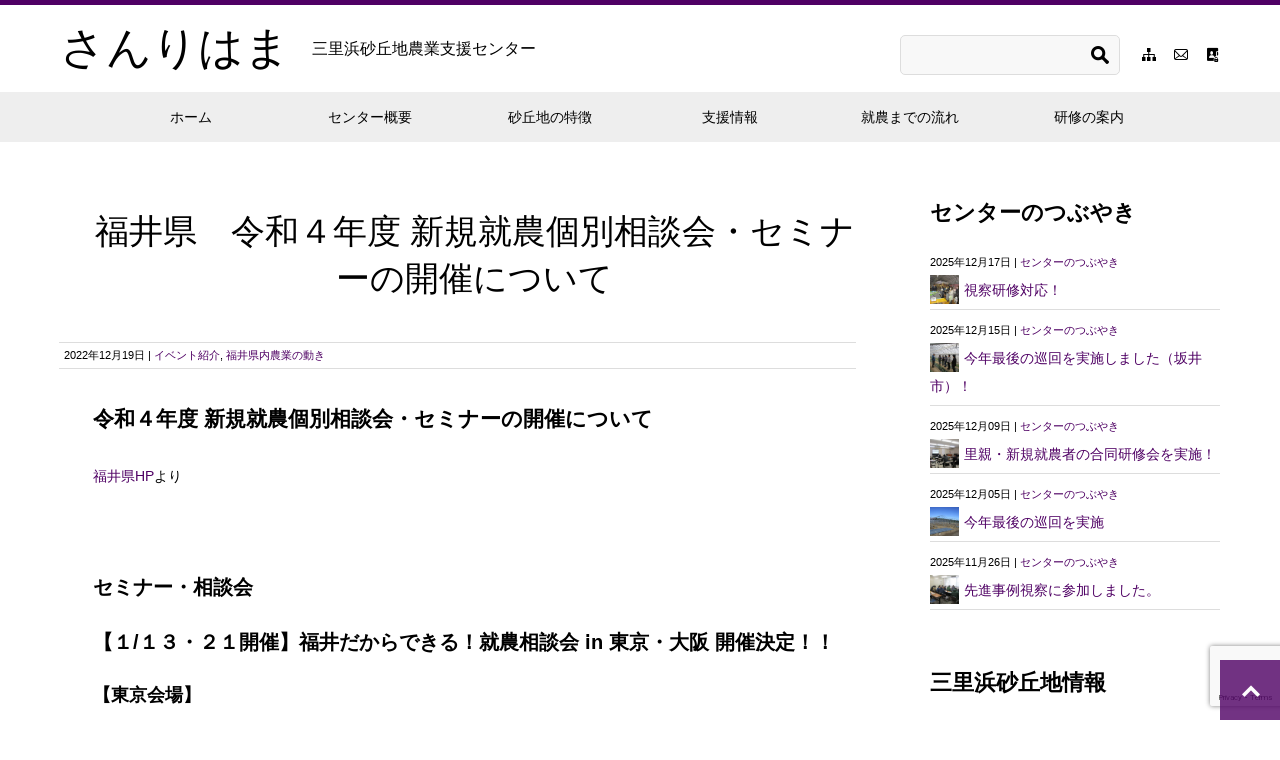

--- FILE ---
content_type: text/html; charset=UTF-8
request_url: https://shien-39.jp/2022/12/19/%E7%A6%8F%E4%BA%95%E7%9C%8C%E3%80%80%E4%BB%A4%E5%92%8C%EF%BC%94%E5%B9%B4%E5%BA%A6-%E6%96%B0%E8%A6%8F%E5%B0%B1%E8%BE%B2%E5%80%8B%E5%88%A5%E7%9B%B8%E8%AB%87%E4%BC%9A%E3%83%BB%E3%82%BB%E3%83%9F-2/
body_size: 14083
content:
<!DOCTYPE html>
<html lang="ja">
<head>

<meta charset="UTF-8" />
<meta name="description" content="">
<meta name="viewport" content="width=device-width">

<title>福井県　令和４年度 新規就農個別相談会・セミナーの開催について | さんりはま</title>
<link rel="profile" href="http://gmpg.org/xfn/11" />

<!--[if lt IE 9]>
<script src="https://shien-39.jp/wp/wp-content/themes/shien-39/js/html5.js"></script>
<![endif]-->
<link rel="shortcut icon" href="https://shien-39.jp/wp/wp-content/themes/shien-39/favicon.ico">
<link rel="stylesheet"  href="https://shien-39.jp/wp/wp-content/themes/shien-39/style.css?ver=1" type="text/css" media="all">
<script type="text/javascript" src="https://shien-39.jp/wp/wp-content/themes/shien-39/js/jquery.js?ver=1"></script>
<script type="text/javascript" src="https://shien-39.jp/wp/wp-content/themes/shien-39/js/functions.js?ver=1"></script>


<meta name='robots' content='max-image-preview:large' />
	<style>img:is([sizes="auto" i], [sizes^="auto," i]) { contain-intrinsic-size: 3000px 1500px }</style>
	<link rel='dns-prefetch' href='//webfonts.xserver.jp' />
<link rel='dns-prefetch' href='//www.googletagmanager.com' />
<link rel="alternate" type="application/rss+xml" title="さんりはま &raquo; 福井県　令和４年度 新規就農個別相談会・セミナーの開催について のコメントのフィード" href="https://shien-39.jp/2022/12/19/%e7%a6%8f%e4%ba%95%e7%9c%8c%e3%80%80%e4%bb%a4%e5%92%8c%ef%bc%94%e5%b9%b4%e5%ba%a6-%e6%96%b0%e8%a6%8f%e5%b0%b1%e8%be%b2%e5%80%8b%e5%88%a5%e7%9b%b8%e8%ab%87%e4%bc%9a%e3%83%bb%e3%82%bb%e3%83%9f-2/feed/" />
<script type="text/javascript">
/* <![CDATA[ */
window._wpemojiSettings = {"baseUrl":"https:\/\/s.w.org\/images\/core\/emoji\/15.0.3\/72x72\/","ext":".png","svgUrl":"https:\/\/s.w.org\/images\/core\/emoji\/15.0.3\/svg\/","svgExt":".svg","source":{"concatemoji":"https:\/\/shien-39.jp\/wp\/wp-includes\/js\/wp-emoji-release.min.js?ver=6.7.4"}};
/*! This file is auto-generated */
!function(i,n){var o,s,e;function c(e){try{var t={supportTests:e,timestamp:(new Date).valueOf()};sessionStorage.setItem(o,JSON.stringify(t))}catch(e){}}function p(e,t,n){e.clearRect(0,0,e.canvas.width,e.canvas.height),e.fillText(t,0,0);var t=new Uint32Array(e.getImageData(0,0,e.canvas.width,e.canvas.height).data),r=(e.clearRect(0,0,e.canvas.width,e.canvas.height),e.fillText(n,0,0),new Uint32Array(e.getImageData(0,0,e.canvas.width,e.canvas.height).data));return t.every(function(e,t){return e===r[t]})}function u(e,t,n){switch(t){case"flag":return n(e,"\ud83c\udff3\ufe0f\u200d\u26a7\ufe0f","\ud83c\udff3\ufe0f\u200b\u26a7\ufe0f")?!1:!n(e,"\ud83c\uddfa\ud83c\uddf3","\ud83c\uddfa\u200b\ud83c\uddf3")&&!n(e,"\ud83c\udff4\udb40\udc67\udb40\udc62\udb40\udc65\udb40\udc6e\udb40\udc67\udb40\udc7f","\ud83c\udff4\u200b\udb40\udc67\u200b\udb40\udc62\u200b\udb40\udc65\u200b\udb40\udc6e\u200b\udb40\udc67\u200b\udb40\udc7f");case"emoji":return!n(e,"\ud83d\udc26\u200d\u2b1b","\ud83d\udc26\u200b\u2b1b")}return!1}function f(e,t,n){var r="undefined"!=typeof WorkerGlobalScope&&self instanceof WorkerGlobalScope?new OffscreenCanvas(300,150):i.createElement("canvas"),a=r.getContext("2d",{willReadFrequently:!0}),o=(a.textBaseline="top",a.font="600 32px Arial",{});return e.forEach(function(e){o[e]=t(a,e,n)}),o}function t(e){var t=i.createElement("script");t.src=e,t.defer=!0,i.head.appendChild(t)}"undefined"!=typeof Promise&&(o="wpEmojiSettingsSupports",s=["flag","emoji"],n.supports={everything:!0,everythingExceptFlag:!0},e=new Promise(function(e){i.addEventListener("DOMContentLoaded",e,{once:!0})}),new Promise(function(t){var n=function(){try{var e=JSON.parse(sessionStorage.getItem(o));if("object"==typeof e&&"number"==typeof e.timestamp&&(new Date).valueOf()<e.timestamp+604800&&"object"==typeof e.supportTests)return e.supportTests}catch(e){}return null}();if(!n){if("undefined"!=typeof Worker&&"undefined"!=typeof OffscreenCanvas&&"undefined"!=typeof URL&&URL.createObjectURL&&"undefined"!=typeof Blob)try{var e="postMessage("+f.toString()+"("+[JSON.stringify(s),u.toString(),p.toString()].join(",")+"));",r=new Blob([e],{type:"text/javascript"}),a=new Worker(URL.createObjectURL(r),{name:"wpTestEmojiSupports"});return void(a.onmessage=function(e){c(n=e.data),a.terminate(),t(n)})}catch(e){}c(n=f(s,u,p))}t(n)}).then(function(e){for(var t in e)n.supports[t]=e[t],n.supports.everything=n.supports.everything&&n.supports[t],"flag"!==t&&(n.supports.everythingExceptFlag=n.supports.everythingExceptFlag&&n.supports[t]);n.supports.everythingExceptFlag=n.supports.everythingExceptFlag&&!n.supports.flag,n.DOMReady=!1,n.readyCallback=function(){n.DOMReady=!0}}).then(function(){return e}).then(function(){var e;n.supports.everything||(n.readyCallback(),(e=n.source||{}).concatemoji?t(e.concatemoji):e.wpemoji&&e.twemoji&&(t(e.twemoji),t(e.wpemoji)))}))}((window,document),window._wpemojiSettings);
/* ]]> */
</script>
<style id='wp-emoji-styles-inline-css' type='text/css'>

	img.wp-smiley, img.emoji {
		display: inline !important;
		border: none !important;
		box-shadow: none !important;
		height: 1em !important;
		width: 1em !important;
		margin: 0 0.07em !important;
		vertical-align: -0.1em !important;
		background: none !important;
		padding: 0 !important;
	}
</style>
<link rel='stylesheet' id='wp-block-library-css' href='https://shien-39.jp/wp/wp-includes/css/dist/block-library/style.min.css?ver=6.7.4' type='text/css' media='all' />
<style id='classic-theme-styles-inline-css' type='text/css'>
/*! This file is auto-generated */
.wp-block-button__link{color:#fff;background-color:#32373c;border-radius:9999px;box-shadow:none;text-decoration:none;padding:calc(.667em + 2px) calc(1.333em + 2px);font-size:1.125em}.wp-block-file__button{background:#32373c;color:#fff;text-decoration:none}
</style>
<style id='global-styles-inline-css' type='text/css'>
:root{--wp--preset--aspect-ratio--square: 1;--wp--preset--aspect-ratio--4-3: 4/3;--wp--preset--aspect-ratio--3-4: 3/4;--wp--preset--aspect-ratio--3-2: 3/2;--wp--preset--aspect-ratio--2-3: 2/3;--wp--preset--aspect-ratio--16-9: 16/9;--wp--preset--aspect-ratio--9-16: 9/16;--wp--preset--color--black: #000000;--wp--preset--color--cyan-bluish-gray: #abb8c3;--wp--preset--color--white: #ffffff;--wp--preset--color--pale-pink: #f78da7;--wp--preset--color--vivid-red: #cf2e2e;--wp--preset--color--luminous-vivid-orange: #ff6900;--wp--preset--color--luminous-vivid-amber: #fcb900;--wp--preset--color--light-green-cyan: #7bdcb5;--wp--preset--color--vivid-green-cyan: #00d084;--wp--preset--color--pale-cyan-blue: #8ed1fc;--wp--preset--color--vivid-cyan-blue: #0693e3;--wp--preset--color--vivid-purple: #9b51e0;--wp--preset--gradient--vivid-cyan-blue-to-vivid-purple: linear-gradient(135deg,rgba(6,147,227,1) 0%,rgb(155,81,224) 100%);--wp--preset--gradient--light-green-cyan-to-vivid-green-cyan: linear-gradient(135deg,rgb(122,220,180) 0%,rgb(0,208,130) 100%);--wp--preset--gradient--luminous-vivid-amber-to-luminous-vivid-orange: linear-gradient(135deg,rgba(252,185,0,1) 0%,rgba(255,105,0,1) 100%);--wp--preset--gradient--luminous-vivid-orange-to-vivid-red: linear-gradient(135deg,rgba(255,105,0,1) 0%,rgb(207,46,46) 100%);--wp--preset--gradient--very-light-gray-to-cyan-bluish-gray: linear-gradient(135deg,rgb(238,238,238) 0%,rgb(169,184,195) 100%);--wp--preset--gradient--cool-to-warm-spectrum: linear-gradient(135deg,rgb(74,234,220) 0%,rgb(151,120,209) 20%,rgb(207,42,186) 40%,rgb(238,44,130) 60%,rgb(251,105,98) 80%,rgb(254,248,76) 100%);--wp--preset--gradient--blush-light-purple: linear-gradient(135deg,rgb(255,206,236) 0%,rgb(152,150,240) 100%);--wp--preset--gradient--blush-bordeaux: linear-gradient(135deg,rgb(254,205,165) 0%,rgb(254,45,45) 50%,rgb(107,0,62) 100%);--wp--preset--gradient--luminous-dusk: linear-gradient(135deg,rgb(255,203,112) 0%,rgb(199,81,192) 50%,rgb(65,88,208) 100%);--wp--preset--gradient--pale-ocean: linear-gradient(135deg,rgb(255,245,203) 0%,rgb(182,227,212) 50%,rgb(51,167,181) 100%);--wp--preset--gradient--electric-grass: linear-gradient(135deg,rgb(202,248,128) 0%,rgb(113,206,126) 100%);--wp--preset--gradient--midnight: linear-gradient(135deg,rgb(2,3,129) 0%,rgb(40,116,252) 100%);--wp--preset--font-size--small: 13px;--wp--preset--font-size--medium: 20px;--wp--preset--font-size--large: 36px;--wp--preset--font-size--x-large: 42px;--wp--preset--spacing--20: 0.44rem;--wp--preset--spacing--30: 0.67rem;--wp--preset--spacing--40: 1rem;--wp--preset--spacing--50: 1.5rem;--wp--preset--spacing--60: 2.25rem;--wp--preset--spacing--70: 3.38rem;--wp--preset--spacing--80: 5.06rem;--wp--preset--shadow--natural: 6px 6px 9px rgba(0, 0, 0, 0.2);--wp--preset--shadow--deep: 12px 12px 50px rgba(0, 0, 0, 0.4);--wp--preset--shadow--sharp: 6px 6px 0px rgba(0, 0, 0, 0.2);--wp--preset--shadow--outlined: 6px 6px 0px -3px rgba(255, 255, 255, 1), 6px 6px rgba(0, 0, 0, 1);--wp--preset--shadow--crisp: 6px 6px 0px rgba(0, 0, 0, 1);}:where(.is-layout-flex){gap: 0.5em;}:where(.is-layout-grid){gap: 0.5em;}body .is-layout-flex{display: flex;}.is-layout-flex{flex-wrap: wrap;align-items: center;}.is-layout-flex > :is(*, div){margin: 0;}body .is-layout-grid{display: grid;}.is-layout-grid > :is(*, div){margin: 0;}:where(.wp-block-columns.is-layout-flex){gap: 2em;}:where(.wp-block-columns.is-layout-grid){gap: 2em;}:where(.wp-block-post-template.is-layout-flex){gap: 1.25em;}:where(.wp-block-post-template.is-layout-grid){gap: 1.25em;}.has-black-color{color: var(--wp--preset--color--black) !important;}.has-cyan-bluish-gray-color{color: var(--wp--preset--color--cyan-bluish-gray) !important;}.has-white-color{color: var(--wp--preset--color--white) !important;}.has-pale-pink-color{color: var(--wp--preset--color--pale-pink) !important;}.has-vivid-red-color{color: var(--wp--preset--color--vivid-red) !important;}.has-luminous-vivid-orange-color{color: var(--wp--preset--color--luminous-vivid-orange) !important;}.has-luminous-vivid-amber-color{color: var(--wp--preset--color--luminous-vivid-amber) !important;}.has-light-green-cyan-color{color: var(--wp--preset--color--light-green-cyan) !important;}.has-vivid-green-cyan-color{color: var(--wp--preset--color--vivid-green-cyan) !important;}.has-pale-cyan-blue-color{color: var(--wp--preset--color--pale-cyan-blue) !important;}.has-vivid-cyan-blue-color{color: var(--wp--preset--color--vivid-cyan-blue) !important;}.has-vivid-purple-color{color: var(--wp--preset--color--vivid-purple) !important;}.has-black-background-color{background-color: var(--wp--preset--color--black) !important;}.has-cyan-bluish-gray-background-color{background-color: var(--wp--preset--color--cyan-bluish-gray) !important;}.has-white-background-color{background-color: var(--wp--preset--color--white) !important;}.has-pale-pink-background-color{background-color: var(--wp--preset--color--pale-pink) !important;}.has-vivid-red-background-color{background-color: var(--wp--preset--color--vivid-red) !important;}.has-luminous-vivid-orange-background-color{background-color: var(--wp--preset--color--luminous-vivid-orange) !important;}.has-luminous-vivid-amber-background-color{background-color: var(--wp--preset--color--luminous-vivid-amber) !important;}.has-light-green-cyan-background-color{background-color: var(--wp--preset--color--light-green-cyan) !important;}.has-vivid-green-cyan-background-color{background-color: var(--wp--preset--color--vivid-green-cyan) !important;}.has-pale-cyan-blue-background-color{background-color: var(--wp--preset--color--pale-cyan-blue) !important;}.has-vivid-cyan-blue-background-color{background-color: var(--wp--preset--color--vivid-cyan-blue) !important;}.has-vivid-purple-background-color{background-color: var(--wp--preset--color--vivid-purple) !important;}.has-black-border-color{border-color: var(--wp--preset--color--black) !important;}.has-cyan-bluish-gray-border-color{border-color: var(--wp--preset--color--cyan-bluish-gray) !important;}.has-white-border-color{border-color: var(--wp--preset--color--white) !important;}.has-pale-pink-border-color{border-color: var(--wp--preset--color--pale-pink) !important;}.has-vivid-red-border-color{border-color: var(--wp--preset--color--vivid-red) !important;}.has-luminous-vivid-orange-border-color{border-color: var(--wp--preset--color--luminous-vivid-orange) !important;}.has-luminous-vivid-amber-border-color{border-color: var(--wp--preset--color--luminous-vivid-amber) !important;}.has-light-green-cyan-border-color{border-color: var(--wp--preset--color--light-green-cyan) !important;}.has-vivid-green-cyan-border-color{border-color: var(--wp--preset--color--vivid-green-cyan) !important;}.has-pale-cyan-blue-border-color{border-color: var(--wp--preset--color--pale-cyan-blue) !important;}.has-vivid-cyan-blue-border-color{border-color: var(--wp--preset--color--vivid-cyan-blue) !important;}.has-vivid-purple-border-color{border-color: var(--wp--preset--color--vivid-purple) !important;}.has-vivid-cyan-blue-to-vivid-purple-gradient-background{background: var(--wp--preset--gradient--vivid-cyan-blue-to-vivid-purple) !important;}.has-light-green-cyan-to-vivid-green-cyan-gradient-background{background: var(--wp--preset--gradient--light-green-cyan-to-vivid-green-cyan) !important;}.has-luminous-vivid-amber-to-luminous-vivid-orange-gradient-background{background: var(--wp--preset--gradient--luminous-vivid-amber-to-luminous-vivid-orange) !important;}.has-luminous-vivid-orange-to-vivid-red-gradient-background{background: var(--wp--preset--gradient--luminous-vivid-orange-to-vivid-red) !important;}.has-very-light-gray-to-cyan-bluish-gray-gradient-background{background: var(--wp--preset--gradient--very-light-gray-to-cyan-bluish-gray) !important;}.has-cool-to-warm-spectrum-gradient-background{background: var(--wp--preset--gradient--cool-to-warm-spectrum) !important;}.has-blush-light-purple-gradient-background{background: var(--wp--preset--gradient--blush-light-purple) !important;}.has-blush-bordeaux-gradient-background{background: var(--wp--preset--gradient--blush-bordeaux) !important;}.has-luminous-dusk-gradient-background{background: var(--wp--preset--gradient--luminous-dusk) !important;}.has-pale-ocean-gradient-background{background: var(--wp--preset--gradient--pale-ocean) !important;}.has-electric-grass-gradient-background{background: var(--wp--preset--gradient--electric-grass) !important;}.has-midnight-gradient-background{background: var(--wp--preset--gradient--midnight) !important;}.has-small-font-size{font-size: var(--wp--preset--font-size--small) !important;}.has-medium-font-size{font-size: var(--wp--preset--font-size--medium) !important;}.has-large-font-size{font-size: var(--wp--preset--font-size--large) !important;}.has-x-large-font-size{font-size: var(--wp--preset--font-size--x-large) !important;}
:where(.wp-block-post-template.is-layout-flex){gap: 1.25em;}:where(.wp-block-post-template.is-layout-grid){gap: 1.25em;}
:where(.wp-block-columns.is-layout-flex){gap: 2em;}:where(.wp-block-columns.is-layout-grid){gap: 2em;}
:root :where(.wp-block-pullquote){font-size: 1.5em;line-height: 1.6;}
</style>
<link rel='stylesheet' id='contact-form-7-css' href='https://shien-39.jp/wp/wp-content/plugins/contact-form-7/includes/css/styles.css?ver=6.0.5' type='text/css' media='all' />
<style id='akismet-widget-style-inline-css' type='text/css'>

			.a-stats {
				--akismet-color-mid-green: #357b49;
				--akismet-color-white: #fff;
				--akismet-color-light-grey: #f6f7f7;

				max-width: 350px;
				width: auto;
			}

			.a-stats * {
				all: unset;
				box-sizing: border-box;
			}

			.a-stats strong {
				font-weight: 600;
			}

			.a-stats a.a-stats__link,
			.a-stats a.a-stats__link:visited,
			.a-stats a.a-stats__link:active {
				background: var(--akismet-color-mid-green);
				border: none;
				box-shadow: none;
				border-radius: 8px;
				color: var(--akismet-color-white);
				cursor: pointer;
				display: block;
				font-family: -apple-system, BlinkMacSystemFont, 'Segoe UI', 'Roboto', 'Oxygen-Sans', 'Ubuntu', 'Cantarell', 'Helvetica Neue', sans-serif;
				font-weight: 500;
				padding: 12px;
				text-align: center;
				text-decoration: none;
				transition: all 0.2s ease;
			}

			/* Extra specificity to deal with TwentyTwentyOne focus style */
			.widget .a-stats a.a-stats__link:focus {
				background: var(--akismet-color-mid-green);
				color: var(--akismet-color-white);
				text-decoration: none;
			}

			.a-stats a.a-stats__link:hover {
				filter: brightness(110%);
				box-shadow: 0 4px 12px rgba(0, 0, 0, 0.06), 0 0 2px rgba(0, 0, 0, 0.16);
			}

			.a-stats .count {
				color: var(--akismet-color-white);
				display: block;
				font-size: 1.5em;
				line-height: 1.4;
				padding: 0 13px;
				white-space: nowrap;
			}
		
</style>
<script type="text/javascript" src="https://shien-39.jp/wp/wp-includes/js/jquery/jquery.min.js?ver=3.7.1" id="jquery-core-js"></script>
<script type="text/javascript" src="https://shien-39.jp/wp/wp-includes/js/jquery/jquery-migrate.min.js?ver=3.4.1" id="jquery-migrate-js"></script>
<script type="text/javascript" src="//webfonts.xserver.jp/js/xserverv3.js?fadein=0&amp;ver=2.0.8" id="typesquare_std-js"></script>

<!-- Site Kit によって追加された Google タグ（gtag.js）スニペット -->

<!-- Google アナリティクス スニペット (Site Kit が追加) -->
<script type="text/javascript" src="https://www.googletagmanager.com/gtag/js?id=G-P7Z5D9GR2S" id="google_gtagjs-js" async></script>
<script type="text/javascript" id="google_gtagjs-js-after">
/* <![CDATA[ */
window.dataLayer = window.dataLayer || [];function gtag(){dataLayer.push(arguments);}
gtag("set","linker",{"domains":["shien-39.jp"]});
gtag("js", new Date());
gtag("set", "developer_id.dZTNiMT", true);
gtag("config", "G-P7Z5D9GR2S");
/* ]]> */
</script>

<!-- Site Kit によって追加された終了 Google タグ（gtag.js）スニペット -->
<link rel="https://api.w.org/" href="https://shien-39.jp/wp-json/" /><link rel="alternate" title="JSON" type="application/json" href="https://shien-39.jp/wp-json/wp/v2/posts/1427" /><link rel="EditURI" type="application/rsd+xml" title="RSD" href="https://shien-39.jp/wp/xmlrpc.php?rsd" />
<meta name="generator" content="WordPress 6.7.4" />
<link rel="canonical" href="https://shien-39.jp/2022/12/19/%e7%a6%8f%e4%ba%95%e7%9c%8c%e3%80%80%e4%bb%a4%e5%92%8c%ef%bc%94%e5%b9%b4%e5%ba%a6-%e6%96%b0%e8%a6%8f%e5%b0%b1%e8%be%b2%e5%80%8b%e5%88%a5%e7%9b%b8%e8%ab%87%e4%bc%9a%e3%83%bb%e3%82%bb%e3%83%9f-2/" />
<link rel='shortlink' href='https://shien-39.jp/?p=1427' />
<link rel="alternate" title="oEmbed (JSON)" type="application/json+oembed" href="https://shien-39.jp/wp-json/oembed/1.0/embed?url=https%3A%2F%2Fshien-39.jp%2F2022%2F12%2F19%2F%25e7%25a6%258f%25e4%25ba%2595%25e7%259c%258c%25e3%2580%2580%25e4%25bb%25a4%25e5%2592%258c%25ef%25bc%2594%25e5%25b9%25b4%25e5%25ba%25a6-%25e6%2596%25b0%25e8%25a6%258f%25e5%25b0%25b1%25e8%25be%25b2%25e5%2580%258b%25e5%2588%25a5%25e7%259b%25b8%25e8%25ab%2587%25e4%25bc%259a%25e3%2583%25bb%25e3%2582%25bb%25e3%2583%259f-2%2F" />
<link rel="alternate" title="oEmbed (XML)" type="text/xml+oembed" href="https://shien-39.jp/wp-json/oembed/1.0/embed?url=https%3A%2F%2Fshien-39.jp%2F2022%2F12%2F19%2F%25e7%25a6%258f%25e4%25ba%2595%25e7%259c%258c%25e3%2580%2580%25e4%25bb%25a4%25e5%2592%258c%25ef%25bc%2594%25e5%25b9%25b4%25e5%25ba%25a6-%25e6%2596%25b0%25e8%25a6%258f%25e5%25b0%25b1%25e8%25be%25b2%25e5%2580%258b%25e5%2588%25a5%25e7%259b%25b8%25e8%25ab%2587%25e4%25bc%259a%25e3%2583%25bb%25e3%2582%25bb%25e3%2583%259f-2%2F&#038;format=xml" />
<meta name="generator" content="Site Kit by Google 1.149.1" />
<!-- Google タグ マネージャー スニペット (Site Kit が追加) -->
<script type="text/javascript">
/* <![CDATA[ */

			( function( w, d, s, l, i ) {
				w[l] = w[l] || [];
				w[l].push( {'gtm.start': new Date().getTime(), event: 'gtm.js'} );
				var f = d.getElementsByTagName( s )[0],
					j = d.createElement( s ), dl = l != 'dataLayer' ? '&l=' + l : '';
				j.async = true;
				j.src = 'https://www.googletagmanager.com/gtm.js?id=' + i + dl;
				f.parentNode.insertBefore( j, f );
			} )( window, document, 'script', 'dataLayer', 'GTM-5TV25DS' );
			
/* ]]> */
</script>

<!-- (ここまで) Google タグ マネージャー スニペット (Site Kit が追加) -->

<body class="post-template-default single single-post postid-1427 single-format-standard">

<header class="header">

    <div class="header-inner inner">
    
        <h1 class="logo rich_font"><a href="https://shien-39.jp" title="さんりはま">さんりはま<span>三里浜砂丘地農業支援センター</span></a></h1>
    
        <div id="header-search">
        <form role="search" method="get" id="searchform" class="searchform" action="https://shien-39.jp/">
        <div>
        <label class="screen-reader-text" for="s"></label>
        <input type="text" value="" name="s" id="s">
        <input type="submit" id="searchsubmit" value="&#xe917;">
        </div>
        </form>
        </div>
    
        <ul class="set-nav">
        <li class="set-nav-item set-nav-sitemap"><a href="https://shien-39.jp/sitemap/"></a></li>
        <li class="set-nav-item set-nav-mail1"><a href="https://shien-39.jp/inquiry/"></a></li>
        <li class="set-nav-item set-nav-privacy"><a href="https://shien-39.jp/privacy/"></a></li>
        </ul>
    
        <a href="#" id="global-nav-button" class="global-nav-button"></a>
    
    </div>
    
    <nav id="global-nav" class="global-nav">


	<ul id="menu-menu1" class="menu inner"><li id="menu-item-572" class="menu-item menu-item-type-custom menu-item-object-custom menu-item-572"><a href="/"><span>ホーム</span></a></li>
<li id="menu-item-573" class="menu-item menu-item-type-post_type menu-item-object-page menu-item-has-children menu-item-573"><a href="https://shien-39.jp/overview/"><span>センター概要</span></a>
<ul class="sub-menu">
	<li id="menu-item-574" class="menu-item menu-item-type-post_type menu-item-object-page menu-item-574"><a href="https://shien-39.jp/overview/1-2/"><span>はじめに</span></a></li>
	<li id="menu-item-575" class="menu-item menu-item-type-post_type menu-item-object-page menu-item-575"><a href="https://shien-39.jp/overview/%e5%96%b6%e8%be%b2%e6%8e%a8%e9%80%b2%e5%8d%94%e8%ad%b0%e4%bc%9a%e3%81%ae%e7%b4%b9%e4%bb%8b/"><span>営農推進協議会の紹介</span></a></li>
	<li id="menu-item-576" class="menu-item menu-item-type-post_type menu-item-object-page menu-item-576"><a href="https://shien-39.jp/overview/%e7%9b%b8%e8%ab%87%e5%93%a1%e3%81%ae%e7%b4%b9%e4%bb%8b/"><span>相談員の紹介</span></a></li>
	<li id="menu-item-577" class="menu-item menu-item-type-post_type menu-item-object-page menu-item-577"><a href="https://shien-39.jp/overview/access/"><span>アクセス</span></a></li>
</ul>
</li>
<li id="menu-item-578" class="menu-item menu-item-type-post_type menu-item-object-page menu-item-has-children menu-item-578"><a href="https://shien-39.jp/%e7%a0%82%e4%b8%98%e5%9c%b0%e3%81%ae%e7%89%b9%e5%be%b4/"><span>砂丘地の特徴</span></a>
<ul class="sub-menu">
	<li id="menu-item-579" class="menu-item menu-item-type-post_type menu-item-object-page menu-item-579"><a href="https://shien-39.jp/%e7%a0%82%e4%b8%98%e5%9c%b0%e3%81%ae%e7%89%b9%e5%be%b4/%e6%a6%82%e8%a6%81/"><span>概要</span></a></li>
	<li id="menu-item-580" class="menu-item menu-item-type-post_type menu-item-object-page menu-item-580"><a href="https://shien-39.jp/%e7%a0%82%e4%b8%98%e5%9c%b0%e3%81%ae%e7%89%b9%e5%be%b4/%e8%bf%91%e3%81%8f%e3%81%ae%e8%a6%b3%e5%85%89%e3%82%b9%e3%83%9d%e3%83%83%e3%83%88/"><span>近くの観光スポット</span></a></li>
	<li id="menu-item-581" class="menu-item menu-item-type-post_type menu-item-object-page menu-item-has-children menu-item-581"><a href="https://shien-39.jp/%e7%a0%82%e4%b8%98%e5%9c%b0%e3%81%ae%e7%89%b9%e5%be%b4/%e7%a0%82%e4%b8%98%e5%9c%b0%e8%be%b2%e6%a5%ad%e3%81%ab%e3%81%a4%e3%81%84%e3%81%a6/"><span>砂丘地農業について</span></a>
	<ul class="sub-menu">
		<li id="menu-item-582" class="menu-item menu-item-type-post_type menu-item-object-page menu-item-582"><a href="https://shien-39.jp/%e7%a0%82%e4%b8%98%e5%9c%b0%e3%81%ae%e7%89%b9%e5%be%b4/%e7%a0%82%e4%b8%98%e5%9c%b0%e8%be%b2%e6%a5%ad%e3%81%ab%e3%81%a4%e3%81%84%e3%81%a6/%e4%b8%89%e9%87%8c%e6%b5%9c%e3%81%ae%e6%97%ac%e3%81%ae%e9%87%8e%e8%8f%9c/"><span>三里浜の旬の野菜</span></a></li>
		<li id="menu-item-583" class="menu-item menu-item-type-post_type menu-item-object-page menu-item-583"><a href="https://shien-39.jp/%e7%a0%82%e4%b8%98%e5%9c%b0%e3%81%ae%e7%89%b9%e5%be%b4/%e7%a0%82%e4%b8%98%e5%9c%b0%e8%be%b2%e6%a5%ad%e3%81%ab%e3%81%a4%e3%81%84%e3%81%a6/%e7%8f%be%e5%9c%a8%e3%81%ae%e5%96%b6%e8%be%b2%e7%8a%b6%e6%b3%81/"><span>現在の営農状況</span></a></li>
		<li id="menu-item-584" class="menu-item menu-item-type-post_type menu-item-object-page menu-item-584"><a href="https://shien-39.jp/%e7%a0%82%e4%b8%98%e5%9c%b0%e3%81%ae%e7%89%b9%e5%be%b4/%e7%a0%82%e4%b8%98%e5%9c%b0%e8%be%b2%e6%a5%ad%e3%81%ab%e3%81%a4%e3%81%84%e3%81%a6/%e3%81%8a%e3%81%84%e3%81%97%e3%81%84%e9%87%8e%e8%8f%9c%e3%81%8c%e3%81%a7%e3%81%8d%e3%82%8b%e7%a7%98%e5%af%86/"><span>おいしい野菜ができる秘密</span></a></li>
	</ul>
</li>
</ul>
</li>
<li id="menu-item-585" class="menu-item menu-item-type-post_type menu-item-object-page menu-item-has-children menu-item-585"><a href="https://shien-39.jp/%e6%94%af%e6%8f%b4%e6%83%85%e5%a0%b1/"><span>支援情報</span></a>
<ul class="sub-menu">
	<li id="menu-item-586" class="menu-item menu-item-type-post_type menu-item-object-page menu-item-586"><a href="https://shien-39.jp/%e6%94%af%e6%8f%b4%e6%83%85%e5%a0%b1/%e5%9b%bd%e3%81%ae%e3%82%b5%e3%83%9d%e3%83%bc%e3%83%88/"><span>国のサポート</span></a></li>
	<li id="menu-item-587" class="menu-item menu-item-type-post_type menu-item-object-page menu-item-587"><a href="https://shien-39.jp/%e6%94%af%e6%8f%b4%e6%83%85%e5%a0%b1/%e7%9c%8c%e3%83%bb%e5%b8%82%e3%81%ae%e3%82%b5%e3%83%9d%e3%83%bc%e3%83%88/"><span>県・市のサポート</span></a></li>
	<li id="menu-item-588" class="menu-item menu-item-type-post_type menu-item-object-page menu-item-588"><a href="https://shien-39.jp/%e6%94%af%e6%8f%b4%e6%83%85%e5%a0%b1/%e5%85%88%e8%bc%a9%e8%be%b2%e5%ae%b6%e3%81%ae%e3%82%a2%e3%83%89%e3%83%90%e3%82%a4%e3%82%b9/"><span>先輩農家のアドバイス</span></a></li>
</ul>
</li>
<li id="menu-item-589" class="menu-item menu-item-type-post_type menu-item-object-page menu-item-589"><a href="https://shien-39.jp/%e5%b0%b1%e8%be%b2%e3%81%be%e3%81%a7%e3%81%ae%e6%b5%81%e3%82%8c/"><span>就農までの流れ</span></a></li>
<li id="menu-item-590" class="menu-item menu-item-type-post_type menu-item-object-page menu-item-has-children menu-item-590"><a href="https://shien-39.jp/%e7%a0%94%e4%bf%ae%e3%81%ae%e6%a1%88%e5%86%85/"><span>研修の案内</span></a>
<ul class="sub-menu">
	<li id="menu-item-591" class="menu-item menu-item-type-post_type menu-item-object-page menu-item-591"><a href="https://shien-39.jp/%e7%a0%94%e4%bf%ae%e3%81%ae%e6%a1%88%e5%86%85/%e7%9f%ad%e6%9c%9f%e3%81%a7%e8%be%b2%e6%a5%ad%e3%82%92%e4%bd%93%e9%a8%93%e3%81%99%e3%82%8b/"><span>短期で農業を体験する</span></a></li>
	<li id="menu-item-592" class="menu-item menu-item-type-post_type menu-item-object-page menu-item-592"><a href="https://shien-39.jp/%e7%a0%94%e4%bf%ae%e3%81%ae%e6%a1%88%e5%86%85/%e9%95%b7%e6%9c%9f%e3%81%a7%e8%be%b2%e6%a5%ad%e3%82%92%e4%bd%93%e9%a8%93%e3%81%99%e3%82%8b/"><span>長期で農業を体験する</span></a></li>
	<li id="menu-item-593" class="menu-item menu-item-type-post_type menu-item-object-page menu-item-593"><a href="https://shien-39.jp/%e7%a0%94%e4%bf%ae%e3%81%ae%e6%a1%88%e5%86%85/%e7%9c%8c%e3%81%ae%e7%a0%94%e4%bf%ae%e6%96%bd%e8%a8%ad%e3%81%ab%e9%80%9a%e3%81%86/"><span>県の研修施設に通う</span></a></li>
</ul>
</li>
</ul>    
    </nav>

</header>





<main class="main">
<div class="inner clearfix">

    <div class="breadcrumbs">
          </div>
    
    <div class="primary">
    <div class="primary-inner">
    
        <h1 class="page-title rich_font">福井県　令和４年度 新規就農個別相談会・セミナーの開催について</h1>
    
        
<div id="post-1427" class="post-1427 post type-post status-publish format-standard hentry category-event category-fukui-trend">

<div class="post-meta">2022年12月19日 | <a href="https://shien-39.jp/category/seasons/event/" rel="category tag">イベント紹介</a>, <a href="https://shien-39.jp/category/seasons/fukui-trend/" rel="category tag">福井県内農業の動き</a></div><!--/.post-meta -->

<div class="post-content">
<h1><strong>令和４年度 新規就農個別相談会・セミナーの開催について</strong></h1>
<p><a href="https://www.pref.fukui.lg.jp/doc/021037/r3soudankai.html" target="_blank" rel="noopener">福井県HP</a>より</p>
<p>&nbsp;</p>
<h2><strong>セミナー・相談会</strong></h2>
<h2><strong>【１/１３・２１開催】福井だからできる！就農相談会 in 東京・大阪 開催決定！！</strong></h2>
<h3><strong>【東京会場】</strong></h3>
<p>日　時：令和５年１月１３日（金）１３：００～１８：００（予約制）</p>
<p>場　所：<a href="https://www.furusatokaiki.net/" target="_blank" rel="noopener">ふるさと回帰支援センター</a>　福井県ブース<br />
（東京都千代田区有楽町２－１０－１　東京交通会館８階）<br />
→アクセスは<a href="https://www.furusatokaiki.net/access/" target="_blank" rel="noopener">こちら</a></p>
<p>内　容：（１）新規就農者支援施設「ふくい園芸カレッジ」の紹介<br />
（２）新規就農者支援制度の説明</p>
<p>申込み：<u>令和５年１月１１日（水）</u>締め切り【定員５組　各時間１組限定】<br />
下記時間帯より第２希望までご指定し、メールやお電話でお申込み下さい。<br />
（１）１３：００～１３：４５　（２）１４：００～１４：４５<br />
（３）１５：００～１５：４５　（４）１６：００～１６：４５<br />
（５）１７：００～１７：４５</p>
<p>興味のある方はぜひご参加ください。まずはメールやFAX、お電話でお問合せください。</p>
<h3><strong>【大阪会場】</strong></h3>
<p>日時：令和５年１月２１日（土）１１：００～１６：３０（予約制）</p>
<p>場所：<a href="https://www.osaka-furusato.com/" target="_blank" rel="noopener">大阪ふるさと暮らし情報センター</a><br />
（大阪市中央区本町橋2-31 シティプラザ大阪 １階）<br />
→アクセスは<a href="https://www.cityplaza.or.jp/access/" target="_blank" rel="noopener">こちら</a></p>
<p>内容：（１）新規就農者支援施設「ふくい園芸カレッジ」の紹介<br />
（２）新規就農者支援制度の説明</p>
<p>興味のある方はぜひご参加ください。まずはメールやFAX、お電話でお問合せください。</p>
<p>&nbsp;</p>
<h3><strong>４　お申込み・お問い合せ</strong></h3>
<p><strong>　　</strong>福井県農林水産部園芸振興課　農業人材グループ<br />
TEL 0776-20-0433（ダイヤルイン）　メール engei＠pref.fukui.lg.jp<br />
FAX 0776-20-0650</p>
<h2></h2>
<h2><strong>オンライン相談</strong></h2>
<h2><strong>令和４年度　ご自宅のPCから参加できる！農業オンライン相談会</strong></h2>
<p><strong>１　日　時</strong>　　随時受け付けています（要予約）</p>
<p><strong>２　方　法</strong>　　ZoomやTeamsによるオンライン相談</p>
<p><strong>３　内　容<br />
</strong>「ふくい園芸カレッジ」 や新規就農に関する福井県独自の支援制度を詳しく説明いたします。<br />
本格的に農業を始めたい方は、ぜひお問合せください。</p>
<p><strong>４　お問い合せ・お申込み</strong><br />
福井県農林水産部園芸振興課　農業人材グループ<br />
TEL 0776-20-0433（ダイヤルイン）<br />
メール　engei＠pref.fukui.lg.jp</p>
<h2></h2>
<h2><strong>福井県新規就農相談会</strong></h2>
<h2><strong>福井県で農業はじめてみませんか</strong></h2>
<p><strong>農業始めたい方、当課の職員も個別相談対応します！<br />
</strong></p>
<p><strong>１　日時・場所</strong><br />
（嶺南会場）<br />
日　時　令和４年８月２７日（土）　１０：００～１６：００<br />
場　所　プラザ萬象　１階「第３会議室」<br />
（敦賀市東洋１－１）</p>
<p>（嶺北会場）<br />
日　時　令和４年９月　３日（土）　１０：００～１６：００<br />
場　所　福井ショッピングモール　エルパ１階「西側入り口」<br />
（福井市大和田町２－１２１２）</p>
<p>※新型コロナウイルス感染症の影響で会場への出展の見合わせやオンライン開催を<br />
する場合がありますのでご了承ください。</p>
<p><strong>２　内　容</strong></p>
<p>農業を仕事とするまでの流れや県内の農業法人の求人、</p>
<p>資金に関する支援制度等を紹介します。</p>
<p><strong>３　お問い合わせ先</strong></p>
<p>福井県新規就農相談センター<br />
（事務局　一般社団法人福井県農業会議　担当　坂井、西尾）<br />
TEL 0776-21-8234（ダイヤルイン）<br />
メール　info@f-kaigi.jp</p>
<p><strong> </strong></p>
<h3><strong>関連ファイルダウンロード</strong></h3>
<ul>
<li><a href="https://www.pref.fukui.lg.jp/doc/021037/r3soudankai_d/fil/211106oosaka.pdf" target="_blank" rel="noopener">211106大阪就農相談会（ＰＤＦ形式 704キロバイト）</a></li>
</ul>
<p>&nbsp;</p>
<h2><strong>お問い合わせ先</strong></h2>
<p>福井県<a href="https://www.pref.fukui.lg.jp/doc/021037/index.html" target="_blank" rel="noopener">園芸振興課</a></p>
<p><strong>電話番号：</strong>0776-20-0427</p>
<p><strong>ファックス：</strong>0776-20-0650</p>
<p><strong>メール：</strong>engei@pref.fukui.lg.jp</p>
<p>福井市大手3丁目17-1</p>
<p><strong>受付時間</strong> 月曜日から金曜日 8時30分から17時15分(土曜・日曜・祝日・年末年始を除く）</p>
<p>&nbsp;</p>
</div><!--/.entry-content -->


</div><!--/#post-## -->
    
    </div>
    </div><!--/.primary -->
    

    <div class="secondary">

        
        <div class="widget-container widget side_widget">
        <h2 class="headline">センターのつぶやき</h2>
        <ul>
                        <li><span class="widget-time">2025年12月17日 | <a href="https://shien-39.jp/category/news/center-tweet/" rel="category tag">センターのつぶやき</a></span><br />
        <a href="https://shien-39.jp/2025/12/17/%e8%a6%96%e5%af%9f%e7%a0%94%e4%bf%ae%e5%af%be%e5%bf%9c%ef%bc%81/"><img width="150" height="150" src="https://shien-39.jp/wp/wp-content/uploads/2025/12/20251217北陸農政局視察3-150x150.jpg" class="attachment-thumbnail size-thumbnail wp-post-image" alt="" decoding="async" loading="lazy" /><span class="widget-title">視察研修対応！</span></a></li>
                <li><span class="widget-time">2025年12月15日 | <a href="https://shien-39.jp/category/news/center-tweet/" rel="category tag">センターのつぶやき</a></span><br />
        <a href="https://shien-39.jp/2025/12/15/%e4%bb%8a%e5%b9%b4%e6%9c%80%e5%be%8c%e3%81%ae%e5%b7%a1%e5%9b%9e%e3%82%92%e5%ae%9f%e6%96%bd%e3%81%97%e3%81%be%e3%81%97%e3%81%9f%ef%bc%88%e5%9d%82%e4%ba%95%e5%b8%82%ef%bc%89%ef%bc%81/"><img width="150" height="150" src="https://shien-39.jp/wp/wp-content/uploads/2025/12/20251215坂井市新規就農者巡回-150x150.jpg" class="attachment-thumbnail size-thumbnail wp-post-image" alt="" decoding="async" loading="lazy" /><span class="widget-title">今年最後の巡回を実施しました（坂井市）！</span></a></li>
                <li><span class="widget-time">2025年12月09日 | <a href="https://shien-39.jp/category/news/center-tweet/" rel="category tag">センターのつぶやき</a></span><br />
        <a href="https://shien-39.jp/2025/12/09/%e9%87%8c%e8%a6%aa%e3%83%bb%e6%96%b0%e8%a6%8f%e5%b0%b1%e8%be%b2%e8%80%85%e3%81%ae%e5%90%88%e5%90%8c%e7%a0%94%e4%bf%ae%e4%bc%9a%e3%82%92%e5%ae%9f%e6%96%bd%ef%bc%81/"><img width="150" height="150" src="https://shien-39.jp/wp/wp-content/uploads/2025/12/20251208里親農家合同研修会2-150x150.jpg" class="attachment-thumbnail size-thumbnail wp-post-image" alt="" decoding="async" loading="lazy" /><span class="widget-title">里親・新規就農者の合同研修会を実施！</span></a></li>
                <li><span class="widget-time">2025年12月05日 | <a href="https://shien-39.jp/category/news/center-tweet/" rel="category tag">センターのつぶやき</a></span><br />
        <a href="https://shien-39.jp/2025/12/05/%e4%bb%8a%e5%b9%b4%e6%9c%80%e5%be%8c%e3%81%ae%e5%b7%a1%e5%9b%9e%e3%82%92%e5%ae%9f%e6%96%bd/"><img width="150" height="150" src="https://shien-39.jp/wp/wp-content/uploads/2025/12/ハウス建設-150x150.jpg" class="attachment-thumbnail size-thumbnail wp-post-image" alt="" decoding="async" loading="lazy" /><span class="widget-title">今年最後の巡回を実施</span></a></li>
                <li><span class="widget-time">2025年11月26日 | <a href="https://shien-39.jp/category/news/center-tweet/" rel="category tag">センターのつぶやき</a></span><br />
        <a href="https://shien-39.jp/2025/11/26/%e5%85%88%e9%80%b2%e4%ba%8b%e4%be%8b%e8%a6%96%e5%af%9f%e3%81%ab%e5%8f%82%e5%8a%a0%e3%81%97%e3%81%be%e3%81%97%e3%81%9f%e3%80%82/"><img width="150" height="150" src="https://shien-39.jp/wp/wp-content/uploads/2025/11/20251125下呂市視察研修-150x150.jpg" class="attachment-thumbnail size-thumbnail wp-post-image" alt="" decoding="async" loading="lazy" /><span class="widget-title">先進事例視察に参加しました。</span></a></li>
                </ul>
        </div>
        
        <div class="widget-container widget side_widget">
        <h2 class="headline">三里浜砂丘地情報</h2>
        <ul>
                        <li><span class="widget-time">2025年12月17日 | <a href="https://shien-39.jp/category/news/center-tweet/" rel="category tag">センターのつぶやき</a></span><br />
        <a href="https://shien-39.jp/2025/12/17/%e8%a6%96%e5%af%9f%e7%a0%94%e4%bf%ae%e5%af%be%e5%bf%9c%ef%bc%81/"><span class="widget-title">視察研修対応！</span></a></li>
                <li><span class="widget-time">2025年12月17日 | <a href="https://shien-39.jp/category/topics/" rel="category tag">産地の動き</a>, <a href="https://shien-39.jp/category/center-activity/glossary/" rel="category tag">用語解説</a></span><br />
        <a href="https://shien-39.jp/2025/12/17/%e5%8c%97%e9%99%b8%e8%be%b2%e6%94%bf%e5%b1%80%e3%80%80%e3%80%8c%e3%82%b9%e3%83%9e%e3%83%bc%e3%83%88%e8%be%b2%e6%a5%ad%e6%8e%a8%e9%80%b2%e3%83%95%e3%82%a9%e3%83%bc%e3%83%a9%e3%83%a02025-in-%e5%8c%97/"><span class="widget-title">北陸農政局　「スマート農業推進フォーラム2025 in 北陸」の開催及び参加者の募集について</span></a></li>
                <li><span class="widget-time">2025年12月15日 | <a href="https://shien-39.jp/category/news/center-tweet/" rel="category tag">センターのつぶやき</a></span><br />
        <a href="https://shien-39.jp/2025/12/15/%e4%bb%8a%e5%b9%b4%e6%9c%80%e5%be%8c%e3%81%ae%e5%b7%a1%e5%9b%9e%e3%82%92%e5%ae%9f%e6%96%bd%e3%81%97%e3%81%be%e3%81%97%e3%81%9f%ef%bc%88%e5%9d%82%e4%ba%95%e5%b8%82%ef%bc%89%ef%bc%81/"><span class="widget-title">今年最後の巡回を実施しました（坂井市）！</span></a></li>
                <li><span class="widget-time">2025年12月09日 | <a href="https://shien-39.jp/category/news/center-tweet/" rel="category tag">センターのつぶやき</a></span><br />
        <a href="https://shien-39.jp/2025/12/09/%e9%87%8c%e8%a6%aa%e3%83%bb%e6%96%b0%e8%a6%8f%e5%b0%b1%e8%be%b2%e8%80%85%e3%81%ae%e5%90%88%e5%90%8c%e7%a0%94%e4%bf%ae%e4%bc%9a%e3%82%92%e5%ae%9f%e6%96%bd%ef%bc%81/"><span class="widget-title">里親・新規就農者の合同研修会を実施！</span></a></li>
                <li><span class="widget-time">2025年12月05日 | <a href="https://shien-39.jp/category/news/center-tweet/" rel="category tag">センターのつぶやき</a></span><br />
        <a href="https://shien-39.jp/2025/12/05/%e4%bb%8a%e5%b9%b4%e6%9c%80%e5%be%8c%e3%81%ae%e5%b7%a1%e5%9b%9e%e3%82%92%e5%ae%9f%e6%96%bd/"><span class="widget-title">今年最後の巡回を実施</span></a></li>
                </ul>
        </div>
        
        <div class="widget-container widget side_widget">
        <h2 class="headline">四季情報</h2>
        <ul>
                        <li><span class="widget-time">2025年12月17日 | <a href="https://shien-39.jp/category/topics/" rel="category tag">産地の動き</a>, <a href="https://shien-39.jp/category/center-activity/glossary/" rel="category tag">用語解説</a></span><br />
        <a href="https://shien-39.jp/2025/12/17/%e5%8c%97%e9%99%b8%e8%be%b2%e6%94%bf%e5%b1%80%e3%80%80%e3%80%8c%e3%82%b9%e3%83%9e%e3%83%bc%e3%83%88%e8%be%b2%e6%a5%ad%e6%8e%a8%e9%80%b2%e3%83%95%e3%82%a9%e3%83%bc%e3%83%a9%e3%83%a02025-in-%e5%8c%97/"><span class="widget-title">北陸農政局　「スマート農業推進フォーラム2025 in 北陸」の開催及び参加者の募集について</span></a></li>
                <li><span class="widget-time">2025年11月28日 | <a href="https://shien-39.jp/category/topics/" rel="category tag">産地の動き</a>, <a href="https://shien-39.jp/category/center-activity/glossary/" rel="category tag">用語解説</a></span><br />
        <a href="https://shien-39.jp/2025/11/28/%e5%8c%97%e9%99%b8%e8%be%b2%e6%94%bf%e5%b1%80%e3%80%80%e9%87%8e%e8%8f%9c%e3%81%ae%e5%85%a5%e8%8d%b7%e9%87%8f%e3%81%a8%e5%8d%b8%e5%a3%b2%e4%be%a1%e6%a0%bc%e3%81%ae%e8%a6%8b%e9%80%9a%e3%81%97-43/"><span class="widget-title">北陸農政局　野菜の入荷量と卸売価格の見通しについて</span></a></li>
                <li><span class="widget-time">2025年11月13日 | <a href="https://shien-39.jp/category/topics/" rel="category tag">産地の動き</a>, <a href="https://shien-39.jp/category/center-activity/glossary/" rel="category tag">用語解説</a></span><br />
        <a href="https://shien-39.jp/2025/11/13/%e8%be%b2%e6%9e%97%e6%b0%b4%e7%94%a3%e7%9c%81%e3%80%80%e3%80%8c%e4%bb%a4%e5%92%8c7%e5%b9%b4%e5%ba%a6%e7%97%85%e5%ae%b3%e8%99%ab%e7%99%ba%e7%94%9f%e4%ba%88%e5%a0%b1%e7%ac%ac9%e5%8f%b7%e3%80%8d%e3%81%ae/"><span class="widget-title">農林水産省　「令和7年度病害虫発生予報第9号」の発表</span></a></li>
                <li><span class="widget-time">2025年11月12日 | <a href="https://shien-39.jp/category/topics/" rel="category tag">産地の動き</a>, <a href="https://shien-39.jp/category/center-activity/glossary/" rel="category tag">用語解説</a>, <a href="https://shien-39.jp/category/seasons/fukui-trend/" rel="category tag">福井県内農業の動き</a></span><br />
        <a href="https://shien-39.jp/2025/11/12/%e7%a6%8f%e4%ba%95%e5%b8%82%e3%80%80%e3%81%b5%e3%81%8f%e3%81%84%e5%9c%92%e8%8a%b8%e3%83%81%e3%83%a3%e3%83%ac%e3%83%b3%e3%82%b8%e5%a1%be%e3%81%ab%e3%81%a4%e3%81%84%e3%81%a6/"><span class="widget-title">福井市　ふくい園芸チャレンジ塾について</span></a></li>
                <li><span class="widget-time">2025年11月07日 | <a href="https://shien-39.jp/category/topics/" rel="category tag">産地の動き</a>, <a href="https://shien-39.jp/category/center-activity/glossary/" rel="category tag">用語解説</a>, <a href="https://shien-39.jp/category/seasons/fukui-trend/" rel="category tag">福井県内農業の動き</a></span><br />
        <a href="https://shien-39.jp/2025/11/07/%e3%81%b5%e3%81%8f%e3%81%84%e5%9c%92%e8%8a%b8%e3%82%ab%e3%83%ac%e3%83%83%e3%82%b8%e2%98%86%e4%bb%a4%e5%92%8c%ef%bc%98%e5%b9%b4%e5%ba%a6%e6%96%b0%e8%a6%8f%e5%b0%b1%e8%be%b2%e3%82%b3%e3%83%bc%e3%82%b9/"><span class="widget-title">ふくい園芸カレッジ☆令和８年度新規就農コース研修生募集要項アップのお知らせ☆</span></a></li>
                </ul>
        </div>
        
        

    </div><!--/.secondary -->





</div>
</main>


<footer class="footer">


<div class="footer-banners">
<div class="inner">
<div class="clearfix">
<div class="footer-banner"><a class="banner" target="_blank" href="https://www.pref.fukui.lg.jp/index3.html"><img src="https://shien-39.jp/wp/wp-content/themes/shien-39/images/fukuiken.jpg"></a></div>
<div class="footer-banner"><a class="banner" target="_blank" href="http://www.city.fukui.lg.jp/sub2.html"><img src="https://shien-39.jp/wp/wp-content/themes/shien-39/images/fukuishi.jpg"></a></div>
<div class="footer-banner"><a class="banner" target="_blank" href="https://www.city.fukui-sakai.lg.jp/"><img src="https://shien-39.jp/wp/wp-content/themes/shien-39/images/sakaishi.jpg"></a></div>
<div class="footer-banner"><a class="banner" target="_blank" href="https://www.maff.go.jp/hokuriku/"><img src="https://shien-39.jp/wp/wp-content/themes/shien-39/images/hokurikunouseikyoku.jpg"></a></div>
<div class="footer-banner"><a class="banner" target="_blank" href="http://www.fukui-affsc.jp/"><img src="https://shien-39.jp/wp/wp-content/themes/shien-39/images/fukuinourinsuisanshien.jpg"></a></div>
<div class="footer-banner"><a class="banner" target="_blank" href="https://www.pref.fukui.lg.jp/doc/021037/fukuiengeicollege.html?path=C4/C47/C229/P28433"><img src="https://shien-39.jp/wp/wp-content/themes/shien-39/images/fukuiengeicollege.jpg"></a></div>
<div class="footer-banner"><a class="banner" target="_blank" href="https://www.data.jma.go.jp/fukui/index.html"><img src="https://shien-39.jp/wp/wp-content/themes/shien-39/images/warn.jpg"></a></div>
</div>
</div>
</div>





<div class="footer-content">
<div class="inner">
<div class="footer-content-inner clearfix">
<nav id="footer-nav-01" class="footer-nav">
	<ul id="menu-menu1" class="menu"><li id="menu-item-598" class="menu-item menu-item-type-custom menu-item-object-custom menu-item-598"><a href="/"><span>ホーム</span></a></li>
<li id="menu-item-599" class="menu-item menu-item-type-post_type menu-item-object-page menu-item-599"><a href="https://shien-39.jp/overview/"><span>センター概要</span></a></li>
<li id="menu-item-600" class="menu-item menu-item-type-post_type menu-item-object-page menu-item-has-children menu-item-600"><a href="https://shien-39.jp/overview/1-2/"><span>はじめに</span></a>
<ul class="sub-menu">
	<li id="menu-item-601" class="menu-item menu-item-type-post_type menu-item-object-page menu-item-601"><a href="https://shien-39.jp/overview/%e5%96%b6%e8%be%b2%e6%8e%a8%e9%80%b2%e5%8d%94%e8%ad%b0%e4%bc%9a%e3%81%ae%e7%b4%b9%e4%bb%8b/"><span>営農推進協議会の紹介</span></a></li>
	<li id="menu-item-602" class="menu-item menu-item-type-post_type menu-item-object-page menu-item-602"><a href="https://shien-39.jp/overview/%e7%9b%b8%e8%ab%87%e5%93%a1%e3%81%ae%e7%b4%b9%e4%bb%8b/"><span>相談員の紹介</span></a></li>
	<li id="menu-item-603" class="menu-item menu-item-type-post_type menu-item-object-page menu-item-603"><a href="https://shien-39.jp/overview/access/"><span>アクセス</span></a></li>
</ul>
</li>
<li id="menu-item-604" class="menu-item menu-item-type-post_type menu-item-object-page menu-item-has-children menu-item-604"><a href="https://shien-39.jp/%e7%a0%82%e4%b8%98%e5%9c%b0%e3%81%ae%e7%89%b9%e5%be%b4/"><span>砂丘地の特徴</span></a>
<ul class="sub-menu">
	<li id="menu-item-605" class="menu-item menu-item-type-post_type menu-item-object-page menu-item-605"><a href="https://shien-39.jp/%e7%a0%82%e4%b8%98%e5%9c%b0%e3%81%ae%e7%89%b9%e5%be%b4/%e6%a6%82%e8%a6%81/"><span>概要</span></a></li>
	<li id="menu-item-606" class="menu-item menu-item-type-post_type menu-item-object-page menu-item-606"><a href="https://shien-39.jp/%e7%a0%82%e4%b8%98%e5%9c%b0%e3%81%ae%e7%89%b9%e5%be%b4/%e8%bf%91%e3%81%8f%e3%81%ae%e8%a6%b3%e5%85%89%e3%82%b9%e3%83%9d%e3%83%83%e3%83%88/"><span>近くの観光スポット</span></a></li>
	<li id="menu-item-607" class="menu-item menu-item-type-post_type menu-item-object-page menu-item-has-children menu-item-607"><a href="https://shien-39.jp/%e7%a0%82%e4%b8%98%e5%9c%b0%e3%81%ae%e7%89%b9%e5%be%b4/%e7%a0%82%e4%b8%98%e5%9c%b0%e8%be%b2%e6%a5%ad%e3%81%ab%e3%81%a4%e3%81%84%e3%81%a6/"><span>砂丘地農業について</span></a>
	<ul class="sub-menu">
		<li id="menu-item-608" class="menu-item menu-item-type-post_type menu-item-object-page menu-item-608"><a href="https://shien-39.jp/%e7%a0%82%e4%b8%98%e5%9c%b0%e3%81%ae%e7%89%b9%e5%be%b4/%e7%a0%82%e4%b8%98%e5%9c%b0%e8%be%b2%e6%a5%ad%e3%81%ab%e3%81%a4%e3%81%84%e3%81%a6/%e4%b8%89%e9%87%8c%e6%b5%9c%e3%81%ae%e6%97%ac%e3%81%ae%e9%87%8e%e8%8f%9c/"><span>三里浜の旬の野菜</span></a></li>
		<li id="menu-item-609" class="menu-item menu-item-type-post_type menu-item-object-page menu-item-609"><a href="https://shien-39.jp/%e7%a0%82%e4%b8%98%e5%9c%b0%e3%81%ae%e7%89%b9%e5%be%b4/%e7%a0%82%e4%b8%98%e5%9c%b0%e8%be%b2%e6%a5%ad%e3%81%ab%e3%81%a4%e3%81%84%e3%81%a6/%e7%8f%be%e5%9c%a8%e3%81%ae%e5%96%b6%e8%be%b2%e7%8a%b6%e6%b3%81/"><span>現在の営農状況</span></a></li>
		<li id="menu-item-610" class="menu-item menu-item-type-post_type menu-item-object-page menu-item-610"><a href="https://shien-39.jp/%e7%a0%82%e4%b8%98%e5%9c%b0%e3%81%ae%e7%89%b9%e5%be%b4/%e7%a0%82%e4%b8%98%e5%9c%b0%e8%be%b2%e6%a5%ad%e3%81%ab%e3%81%a4%e3%81%84%e3%81%a6/%e3%81%8a%e3%81%84%e3%81%97%e3%81%84%e9%87%8e%e8%8f%9c%e3%81%8c%e3%81%a7%e3%81%8d%e3%82%8b%e7%a7%98%e5%af%86/"><span>おいしい野菜ができる秘密</span></a></li>
	</ul>
</li>
</ul>
</li>
</ul>
</nav>
<nav id="footer-nav-02" class="footer-nav">
	<ul id="menu-menu2" class="menu"><li id="menu-item-611" class="menu-item menu-item-type-post_type menu-item-object-page menu-item-has-children menu-item-611"><a href="https://shien-39.jp/%e6%94%af%e6%8f%b4%e6%83%85%e5%a0%b1/"><span>支援情報</span></a>
<ul class="sub-menu">
	<li id="menu-item-612" class="menu-item menu-item-type-post_type menu-item-object-page menu-item-612"><a href="https://shien-39.jp/%e6%94%af%e6%8f%b4%e6%83%85%e5%a0%b1/%e5%9b%bd%e3%81%ae%e3%82%b5%e3%83%9d%e3%83%bc%e3%83%88/"><span>国のサポート</span></a></li>
	<li id="menu-item-613" class="menu-item menu-item-type-post_type menu-item-object-page menu-item-613"><a href="https://shien-39.jp/%e6%94%af%e6%8f%b4%e6%83%85%e5%a0%b1/%e7%9c%8c%e3%83%bb%e5%b8%82%e3%81%ae%e3%82%b5%e3%83%9d%e3%83%bc%e3%83%88/"><span>県・市のサポート</span></a></li>
	<li id="menu-item-614" class="menu-item menu-item-type-post_type menu-item-object-page menu-item-614"><a href="https://shien-39.jp/%e6%94%af%e6%8f%b4%e6%83%85%e5%a0%b1/%e5%85%88%e8%bc%a9%e8%be%b2%e5%ae%b6%e3%81%ae%e3%82%a2%e3%83%89%e3%83%90%e3%82%a4%e3%82%b9/"><span>先輩農家のアドバイス</span></a></li>
</ul>
</li>
<li id="menu-item-615" class="menu-item menu-item-type-post_type menu-item-object-page menu-item-615"><a href="https://shien-39.jp/%e5%b0%b1%e8%be%b2%e3%81%be%e3%81%a7%e3%81%ae%e6%b5%81%e3%82%8c/"><span>就農までの流れ</span></a></li>
<li id="menu-item-616" class="menu-item menu-item-type-post_type menu-item-object-page menu-item-has-children menu-item-616"><a href="https://shien-39.jp/%e7%a0%94%e4%bf%ae%e3%81%ae%e6%a1%88%e5%86%85/"><span>研修の案内</span></a>
<ul class="sub-menu">
	<li id="menu-item-617" class="menu-item menu-item-type-post_type menu-item-object-page menu-item-617"><a href="https://shien-39.jp/%e7%a0%94%e4%bf%ae%e3%81%ae%e6%a1%88%e5%86%85/%e7%9f%ad%e6%9c%9f%e3%81%a7%e8%be%b2%e6%a5%ad%e3%82%92%e4%bd%93%e9%a8%93%e3%81%99%e3%82%8b/"><span>短期で農業を体験する</span></a></li>
	<li id="menu-item-618" class="menu-item menu-item-type-post_type menu-item-object-page menu-item-618"><a href="https://shien-39.jp/%e7%a0%94%e4%bf%ae%e3%81%ae%e6%a1%88%e5%86%85/%e9%95%b7%e6%9c%9f%e3%81%a7%e8%be%b2%e6%a5%ad%e3%82%92%e4%bd%93%e9%a8%93%e3%81%99%e3%82%8b/"><span>長期で農業を体験する</span></a></li>
	<li id="menu-item-619" class="menu-item menu-item-type-post_type menu-item-object-page menu-item-619"><a href="https://shien-39.jp/%e7%a0%94%e4%bf%ae%e3%81%ae%e6%a1%88%e5%86%85/%e7%9c%8c%e3%81%ae%e7%a0%94%e4%bf%ae%e6%96%bd%e8%a8%ad%e3%81%ab%e9%80%9a%e3%81%86/"><span>県の研修施設に通う</span></a></li>
</ul>
</li>
</ul>
</nav>

<nav id="footer-nav-03" class="footer-nav">
	<ul id="menu-menu3" class="menu"><li id="menu-item-624" class="menu-item menu-item-type-taxonomy menu-item-object-category menu-item-624"><a href="https://shien-39.jp/category/news/"><span>センターからのお知らせ</span></a></li>
<li id="menu-item-625" class="menu-item menu-item-type-taxonomy menu-item-object-category menu-item-625"><a href="https://shien-39.jp/category/center-activity/"><span>センターの活動紹介</span></a></li>
<li id="menu-item-627" class="menu-item menu-item-type-taxonomy menu-item-object-category menu-item-627"><a href="https://shien-39.jp/category/topics/"><span>産地の動き</span></a></li>
<li id="menu-item-626" class="menu-item menu-item-type-taxonomy menu-item-object-category current-post-ancestor menu-item-626"><a href="https://shien-39.jp/category/seasons/"><span>三里浜の四季</span></a></li>
<li id="menu-item-620" class="menu-item menu-item-type-post_type menu-item-object-page menu-item-620"><a href="https://shien-39.jp/privacy/"><span>個人情報の取り扱いについて</span></a></li>
<li id="menu-item-621" class="menu-item menu-item-type-post_type menu-item-object-page menu-item-621"><a href="https://shien-39.jp/inquiry/"><span>お問い合わせ</span></a></li>
<li id="menu-item-622" class="menu-item menu-item-type-post_type menu-item-object-page menu-item-622"><a href="https://shien-39.jp/sitemap/"><span>サイトマップ</span></a></li>
<li id="menu-item-623" class="menu-item menu-item-type-post_type menu-item-object-page menu-item-623"><a href="https://shien-39.jp/links/"><span>リンク集</span></a></li>
</ul></nav>
<nav id="footer-nav-04" class="footer-nav">
<div class="information" style="margin-top:30px;">
<p><strong>三里浜砂丘地農業支援センター</strong><br>
〒913-0032 福井県坂井市三国町山岸67-1<span class="icon-map"><a href="https://shien-39.jp/access/"></a></span><br>
（ＪＡ福井県　浜四郷購買店舗内）</p>
<p>お気軽にお問い合わせください</p>
<p>電話番号<span class="show-pc"><span class="tel_num">0776-43-0839</span><br>FAX:077643-0939</span>
<span class="show-sp"><a href="tel:0776430839"><span class="tel_num">0776-43-0839</span><br>（FAX:077643-0939）</a></span><br>
受付時間 平日9:00～17:00 <span class="annotation">土日祝日、年末年始を除く</span></p>
<p><a href="https://shien-39.jp/inquiry/" class="contact-mail">メールでのお問い合わせはこちら</a></p>
</div>
<script type="text/javascript" src="//seal.cloudsecure.co.jp/js/coressl_170-66.js" defer="defer"></script><noscript><img src="//seal.cloudsecure.co.jp/image/cloudssl_noscript_l.png" width="170" height="66"></noscript>


</nav>

</div>
</div>
</div>



<div class="footer-bar">
<div class="footer-bar-inner inner">
<ul class="set-nav">
<li class="set-nav-item set-nav-home"><a href="https://shien-39.jp"></a></li>
<li class="set-nav-item set-nav-sitemap"><a href="https://shien-39.jp/sitemap/"></a></li>
<li class="set-nav-item set-nav-map"><a href="https://shien-39.jp/access/"></a></li>
<li class="set-nav-item set-nav-mail2"><a href="https://shien-39.jp/inquiry/"></a></li>
<li class="set-nav-item set-nav-privacy"><a href="https://shien-39.jp/privacy/"></a></li>
<li class="set-nav-item set-nav-link"><a href="https://shien-39.jp/links/"></a></li>
<li class="set-nav-item set-nav-login"><a href="https://shien-39.jp/wp/wp-admin/"></a></li>
</ul>
<p class="copyright"><span>Copyright </span>&copy; 三里浜砂丘地農業支援センター All Rights reserved.</p>
<div id="pagetop" class="pagetop">
<a href="#"></a>

</div>
</div>
</div>
</footer>


		<!-- Google タグ マネージャー (noscript) スニペット (Site Kit が追加) -->
		<noscript>
			<iframe src="https://www.googletagmanager.com/ns.html?id=GTM-5TV25DS" height="0" width="0" style="display:none;visibility:hidden"></iframe>
		</noscript>
		<!-- (ここまで) Google タグ マネージャー (noscript) スニペット (Site Kit が追加) -->
		<script type="text/javascript" src="https://shien-39.jp/wp/wp-includes/js/dist/hooks.min.js?ver=4d63a3d491d11ffd8ac6" id="wp-hooks-js"></script>
<script type="text/javascript" src="https://shien-39.jp/wp/wp-includes/js/dist/i18n.min.js?ver=5e580eb46a90c2b997e6" id="wp-i18n-js"></script>
<script type="text/javascript" id="wp-i18n-js-after">
/* <![CDATA[ */
wp.i18n.setLocaleData( { 'text direction\u0004ltr': [ 'ltr' ] } );
/* ]]> */
</script>
<script type="text/javascript" src="https://shien-39.jp/wp/wp-content/plugins/contact-form-7/includes/swv/js/index.js?ver=6.0.5" id="swv-js"></script>
<script type="text/javascript" id="contact-form-7-js-translations">
/* <![CDATA[ */
( function( domain, translations ) {
	var localeData = translations.locale_data[ domain ] || translations.locale_data.messages;
	localeData[""].domain = domain;
	wp.i18n.setLocaleData( localeData, domain );
} )( "contact-form-7", {"translation-revision-date":"2025-02-18 07:36:32+0000","generator":"GlotPress\/4.0.1","domain":"messages","locale_data":{"messages":{"":{"domain":"messages","plural-forms":"nplurals=1; plural=0;","lang":"ja_JP"},"This contact form is placed in the wrong place.":["\u3053\u306e\u30b3\u30f3\u30bf\u30af\u30c8\u30d5\u30a9\u30fc\u30e0\u306f\u9593\u9055\u3063\u305f\u4f4d\u7f6e\u306b\u7f6e\u304b\u308c\u3066\u3044\u307e\u3059\u3002"],"Error:":["\u30a8\u30e9\u30fc:"]}},"comment":{"reference":"includes\/js\/index.js"}} );
/* ]]> */
</script>
<script type="text/javascript" id="contact-form-7-js-before">
/* <![CDATA[ */
var wpcf7 = {
    "api": {
        "root": "https:\/\/shien-39.jp\/wp-json\/",
        "namespace": "contact-form-7\/v1"
    }
};
/* ]]> */
</script>
<script type="text/javascript" src="https://shien-39.jp/wp/wp-content/plugins/contact-form-7/includes/js/index.js?ver=6.0.5" id="contact-form-7-js"></script>
<script type="text/javascript" src="https://www.google.com/recaptcha/api.js?render=6LfSkQ0rAAAAAEjYcx0ekH2P9Pd0kvfW3hFhnT5C&amp;ver=3.0" id="google-recaptcha-js"></script>
<script type="text/javascript" src="https://shien-39.jp/wp/wp-includes/js/dist/vendor/wp-polyfill.min.js?ver=3.15.0" id="wp-polyfill-js"></script>
<script type="text/javascript" id="wpcf7-recaptcha-js-before">
/* <![CDATA[ */
var wpcf7_recaptcha = {
    "sitekey": "6LfSkQ0rAAAAAEjYcx0ekH2P9Pd0kvfW3hFhnT5C",
    "actions": {
        "homepage": "homepage",
        "contactform": "contactform"
    }
};
/* ]]> */
</script>
<script type="text/javascript" src="https://shien-39.jp/wp/wp-content/plugins/contact-form-7/modules/recaptcha/index.js?ver=6.0.5" id="wpcf7-recaptcha-js"></script>
</body>
</html>




--- FILE ---
content_type: text/html; charset=utf-8
request_url: https://www.google.com/recaptcha/api2/anchor?ar=1&k=6LfSkQ0rAAAAAEjYcx0ekH2P9Pd0kvfW3hFhnT5C&co=aHR0cHM6Ly9zaGllbi0zOS5qcDo0NDM.&hl=en&v=7gg7H51Q-naNfhmCP3_R47ho&size=invisible&anchor-ms=20000&execute-ms=30000&cb=rat7akz3xbuu
body_size: 48360
content:
<!DOCTYPE HTML><html dir="ltr" lang="en"><head><meta http-equiv="Content-Type" content="text/html; charset=UTF-8">
<meta http-equiv="X-UA-Compatible" content="IE=edge">
<title>reCAPTCHA</title>
<style type="text/css">
/* cyrillic-ext */
@font-face {
  font-family: 'Roboto';
  font-style: normal;
  font-weight: 400;
  font-stretch: 100%;
  src: url(//fonts.gstatic.com/s/roboto/v48/KFO7CnqEu92Fr1ME7kSn66aGLdTylUAMa3GUBHMdazTgWw.woff2) format('woff2');
  unicode-range: U+0460-052F, U+1C80-1C8A, U+20B4, U+2DE0-2DFF, U+A640-A69F, U+FE2E-FE2F;
}
/* cyrillic */
@font-face {
  font-family: 'Roboto';
  font-style: normal;
  font-weight: 400;
  font-stretch: 100%;
  src: url(//fonts.gstatic.com/s/roboto/v48/KFO7CnqEu92Fr1ME7kSn66aGLdTylUAMa3iUBHMdazTgWw.woff2) format('woff2');
  unicode-range: U+0301, U+0400-045F, U+0490-0491, U+04B0-04B1, U+2116;
}
/* greek-ext */
@font-face {
  font-family: 'Roboto';
  font-style: normal;
  font-weight: 400;
  font-stretch: 100%;
  src: url(//fonts.gstatic.com/s/roboto/v48/KFO7CnqEu92Fr1ME7kSn66aGLdTylUAMa3CUBHMdazTgWw.woff2) format('woff2');
  unicode-range: U+1F00-1FFF;
}
/* greek */
@font-face {
  font-family: 'Roboto';
  font-style: normal;
  font-weight: 400;
  font-stretch: 100%;
  src: url(//fonts.gstatic.com/s/roboto/v48/KFO7CnqEu92Fr1ME7kSn66aGLdTylUAMa3-UBHMdazTgWw.woff2) format('woff2');
  unicode-range: U+0370-0377, U+037A-037F, U+0384-038A, U+038C, U+038E-03A1, U+03A3-03FF;
}
/* math */
@font-face {
  font-family: 'Roboto';
  font-style: normal;
  font-weight: 400;
  font-stretch: 100%;
  src: url(//fonts.gstatic.com/s/roboto/v48/KFO7CnqEu92Fr1ME7kSn66aGLdTylUAMawCUBHMdazTgWw.woff2) format('woff2');
  unicode-range: U+0302-0303, U+0305, U+0307-0308, U+0310, U+0312, U+0315, U+031A, U+0326-0327, U+032C, U+032F-0330, U+0332-0333, U+0338, U+033A, U+0346, U+034D, U+0391-03A1, U+03A3-03A9, U+03B1-03C9, U+03D1, U+03D5-03D6, U+03F0-03F1, U+03F4-03F5, U+2016-2017, U+2034-2038, U+203C, U+2040, U+2043, U+2047, U+2050, U+2057, U+205F, U+2070-2071, U+2074-208E, U+2090-209C, U+20D0-20DC, U+20E1, U+20E5-20EF, U+2100-2112, U+2114-2115, U+2117-2121, U+2123-214F, U+2190, U+2192, U+2194-21AE, U+21B0-21E5, U+21F1-21F2, U+21F4-2211, U+2213-2214, U+2216-22FF, U+2308-230B, U+2310, U+2319, U+231C-2321, U+2336-237A, U+237C, U+2395, U+239B-23B7, U+23D0, U+23DC-23E1, U+2474-2475, U+25AF, U+25B3, U+25B7, U+25BD, U+25C1, U+25CA, U+25CC, U+25FB, U+266D-266F, U+27C0-27FF, U+2900-2AFF, U+2B0E-2B11, U+2B30-2B4C, U+2BFE, U+3030, U+FF5B, U+FF5D, U+1D400-1D7FF, U+1EE00-1EEFF;
}
/* symbols */
@font-face {
  font-family: 'Roboto';
  font-style: normal;
  font-weight: 400;
  font-stretch: 100%;
  src: url(//fonts.gstatic.com/s/roboto/v48/KFO7CnqEu92Fr1ME7kSn66aGLdTylUAMaxKUBHMdazTgWw.woff2) format('woff2');
  unicode-range: U+0001-000C, U+000E-001F, U+007F-009F, U+20DD-20E0, U+20E2-20E4, U+2150-218F, U+2190, U+2192, U+2194-2199, U+21AF, U+21E6-21F0, U+21F3, U+2218-2219, U+2299, U+22C4-22C6, U+2300-243F, U+2440-244A, U+2460-24FF, U+25A0-27BF, U+2800-28FF, U+2921-2922, U+2981, U+29BF, U+29EB, U+2B00-2BFF, U+4DC0-4DFF, U+FFF9-FFFB, U+10140-1018E, U+10190-1019C, U+101A0, U+101D0-101FD, U+102E0-102FB, U+10E60-10E7E, U+1D2C0-1D2D3, U+1D2E0-1D37F, U+1F000-1F0FF, U+1F100-1F1AD, U+1F1E6-1F1FF, U+1F30D-1F30F, U+1F315, U+1F31C, U+1F31E, U+1F320-1F32C, U+1F336, U+1F378, U+1F37D, U+1F382, U+1F393-1F39F, U+1F3A7-1F3A8, U+1F3AC-1F3AF, U+1F3C2, U+1F3C4-1F3C6, U+1F3CA-1F3CE, U+1F3D4-1F3E0, U+1F3ED, U+1F3F1-1F3F3, U+1F3F5-1F3F7, U+1F408, U+1F415, U+1F41F, U+1F426, U+1F43F, U+1F441-1F442, U+1F444, U+1F446-1F449, U+1F44C-1F44E, U+1F453, U+1F46A, U+1F47D, U+1F4A3, U+1F4B0, U+1F4B3, U+1F4B9, U+1F4BB, U+1F4BF, U+1F4C8-1F4CB, U+1F4D6, U+1F4DA, U+1F4DF, U+1F4E3-1F4E6, U+1F4EA-1F4ED, U+1F4F7, U+1F4F9-1F4FB, U+1F4FD-1F4FE, U+1F503, U+1F507-1F50B, U+1F50D, U+1F512-1F513, U+1F53E-1F54A, U+1F54F-1F5FA, U+1F610, U+1F650-1F67F, U+1F687, U+1F68D, U+1F691, U+1F694, U+1F698, U+1F6AD, U+1F6B2, U+1F6B9-1F6BA, U+1F6BC, U+1F6C6-1F6CF, U+1F6D3-1F6D7, U+1F6E0-1F6EA, U+1F6F0-1F6F3, U+1F6F7-1F6FC, U+1F700-1F7FF, U+1F800-1F80B, U+1F810-1F847, U+1F850-1F859, U+1F860-1F887, U+1F890-1F8AD, U+1F8B0-1F8BB, U+1F8C0-1F8C1, U+1F900-1F90B, U+1F93B, U+1F946, U+1F984, U+1F996, U+1F9E9, U+1FA00-1FA6F, U+1FA70-1FA7C, U+1FA80-1FA89, U+1FA8F-1FAC6, U+1FACE-1FADC, U+1FADF-1FAE9, U+1FAF0-1FAF8, U+1FB00-1FBFF;
}
/* vietnamese */
@font-face {
  font-family: 'Roboto';
  font-style: normal;
  font-weight: 400;
  font-stretch: 100%;
  src: url(//fonts.gstatic.com/s/roboto/v48/KFO7CnqEu92Fr1ME7kSn66aGLdTylUAMa3OUBHMdazTgWw.woff2) format('woff2');
  unicode-range: U+0102-0103, U+0110-0111, U+0128-0129, U+0168-0169, U+01A0-01A1, U+01AF-01B0, U+0300-0301, U+0303-0304, U+0308-0309, U+0323, U+0329, U+1EA0-1EF9, U+20AB;
}
/* latin-ext */
@font-face {
  font-family: 'Roboto';
  font-style: normal;
  font-weight: 400;
  font-stretch: 100%;
  src: url(//fonts.gstatic.com/s/roboto/v48/KFO7CnqEu92Fr1ME7kSn66aGLdTylUAMa3KUBHMdazTgWw.woff2) format('woff2');
  unicode-range: U+0100-02BA, U+02BD-02C5, U+02C7-02CC, U+02CE-02D7, U+02DD-02FF, U+0304, U+0308, U+0329, U+1D00-1DBF, U+1E00-1E9F, U+1EF2-1EFF, U+2020, U+20A0-20AB, U+20AD-20C0, U+2113, U+2C60-2C7F, U+A720-A7FF;
}
/* latin */
@font-face {
  font-family: 'Roboto';
  font-style: normal;
  font-weight: 400;
  font-stretch: 100%;
  src: url(//fonts.gstatic.com/s/roboto/v48/KFO7CnqEu92Fr1ME7kSn66aGLdTylUAMa3yUBHMdazQ.woff2) format('woff2');
  unicode-range: U+0000-00FF, U+0131, U+0152-0153, U+02BB-02BC, U+02C6, U+02DA, U+02DC, U+0304, U+0308, U+0329, U+2000-206F, U+20AC, U+2122, U+2191, U+2193, U+2212, U+2215, U+FEFF, U+FFFD;
}
/* cyrillic-ext */
@font-face {
  font-family: 'Roboto';
  font-style: normal;
  font-weight: 500;
  font-stretch: 100%;
  src: url(//fonts.gstatic.com/s/roboto/v48/KFO7CnqEu92Fr1ME7kSn66aGLdTylUAMa3GUBHMdazTgWw.woff2) format('woff2');
  unicode-range: U+0460-052F, U+1C80-1C8A, U+20B4, U+2DE0-2DFF, U+A640-A69F, U+FE2E-FE2F;
}
/* cyrillic */
@font-face {
  font-family: 'Roboto';
  font-style: normal;
  font-weight: 500;
  font-stretch: 100%;
  src: url(//fonts.gstatic.com/s/roboto/v48/KFO7CnqEu92Fr1ME7kSn66aGLdTylUAMa3iUBHMdazTgWw.woff2) format('woff2');
  unicode-range: U+0301, U+0400-045F, U+0490-0491, U+04B0-04B1, U+2116;
}
/* greek-ext */
@font-face {
  font-family: 'Roboto';
  font-style: normal;
  font-weight: 500;
  font-stretch: 100%;
  src: url(//fonts.gstatic.com/s/roboto/v48/KFO7CnqEu92Fr1ME7kSn66aGLdTylUAMa3CUBHMdazTgWw.woff2) format('woff2');
  unicode-range: U+1F00-1FFF;
}
/* greek */
@font-face {
  font-family: 'Roboto';
  font-style: normal;
  font-weight: 500;
  font-stretch: 100%;
  src: url(//fonts.gstatic.com/s/roboto/v48/KFO7CnqEu92Fr1ME7kSn66aGLdTylUAMa3-UBHMdazTgWw.woff2) format('woff2');
  unicode-range: U+0370-0377, U+037A-037F, U+0384-038A, U+038C, U+038E-03A1, U+03A3-03FF;
}
/* math */
@font-face {
  font-family: 'Roboto';
  font-style: normal;
  font-weight: 500;
  font-stretch: 100%;
  src: url(//fonts.gstatic.com/s/roboto/v48/KFO7CnqEu92Fr1ME7kSn66aGLdTylUAMawCUBHMdazTgWw.woff2) format('woff2');
  unicode-range: U+0302-0303, U+0305, U+0307-0308, U+0310, U+0312, U+0315, U+031A, U+0326-0327, U+032C, U+032F-0330, U+0332-0333, U+0338, U+033A, U+0346, U+034D, U+0391-03A1, U+03A3-03A9, U+03B1-03C9, U+03D1, U+03D5-03D6, U+03F0-03F1, U+03F4-03F5, U+2016-2017, U+2034-2038, U+203C, U+2040, U+2043, U+2047, U+2050, U+2057, U+205F, U+2070-2071, U+2074-208E, U+2090-209C, U+20D0-20DC, U+20E1, U+20E5-20EF, U+2100-2112, U+2114-2115, U+2117-2121, U+2123-214F, U+2190, U+2192, U+2194-21AE, U+21B0-21E5, U+21F1-21F2, U+21F4-2211, U+2213-2214, U+2216-22FF, U+2308-230B, U+2310, U+2319, U+231C-2321, U+2336-237A, U+237C, U+2395, U+239B-23B7, U+23D0, U+23DC-23E1, U+2474-2475, U+25AF, U+25B3, U+25B7, U+25BD, U+25C1, U+25CA, U+25CC, U+25FB, U+266D-266F, U+27C0-27FF, U+2900-2AFF, U+2B0E-2B11, U+2B30-2B4C, U+2BFE, U+3030, U+FF5B, U+FF5D, U+1D400-1D7FF, U+1EE00-1EEFF;
}
/* symbols */
@font-face {
  font-family: 'Roboto';
  font-style: normal;
  font-weight: 500;
  font-stretch: 100%;
  src: url(//fonts.gstatic.com/s/roboto/v48/KFO7CnqEu92Fr1ME7kSn66aGLdTylUAMaxKUBHMdazTgWw.woff2) format('woff2');
  unicode-range: U+0001-000C, U+000E-001F, U+007F-009F, U+20DD-20E0, U+20E2-20E4, U+2150-218F, U+2190, U+2192, U+2194-2199, U+21AF, U+21E6-21F0, U+21F3, U+2218-2219, U+2299, U+22C4-22C6, U+2300-243F, U+2440-244A, U+2460-24FF, U+25A0-27BF, U+2800-28FF, U+2921-2922, U+2981, U+29BF, U+29EB, U+2B00-2BFF, U+4DC0-4DFF, U+FFF9-FFFB, U+10140-1018E, U+10190-1019C, U+101A0, U+101D0-101FD, U+102E0-102FB, U+10E60-10E7E, U+1D2C0-1D2D3, U+1D2E0-1D37F, U+1F000-1F0FF, U+1F100-1F1AD, U+1F1E6-1F1FF, U+1F30D-1F30F, U+1F315, U+1F31C, U+1F31E, U+1F320-1F32C, U+1F336, U+1F378, U+1F37D, U+1F382, U+1F393-1F39F, U+1F3A7-1F3A8, U+1F3AC-1F3AF, U+1F3C2, U+1F3C4-1F3C6, U+1F3CA-1F3CE, U+1F3D4-1F3E0, U+1F3ED, U+1F3F1-1F3F3, U+1F3F5-1F3F7, U+1F408, U+1F415, U+1F41F, U+1F426, U+1F43F, U+1F441-1F442, U+1F444, U+1F446-1F449, U+1F44C-1F44E, U+1F453, U+1F46A, U+1F47D, U+1F4A3, U+1F4B0, U+1F4B3, U+1F4B9, U+1F4BB, U+1F4BF, U+1F4C8-1F4CB, U+1F4D6, U+1F4DA, U+1F4DF, U+1F4E3-1F4E6, U+1F4EA-1F4ED, U+1F4F7, U+1F4F9-1F4FB, U+1F4FD-1F4FE, U+1F503, U+1F507-1F50B, U+1F50D, U+1F512-1F513, U+1F53E-1F54A, U+1F54F-1F5FA, U+1F610, U+1F650-1F67F, U+1F687, U+1F68D, U+1F691, U+1F694, U+1F698, U+1F6AD, U+1F6B2, U+1F6B9-1F6BA, U+1F6BC, U+1F6C6-1F6CF, U+1F6D3-1F6D7, U+1F6E0-1F6EA, U+1F6F0-1F6F3, U+1F6F7-1F6FC, U+1F700-1F7FF, U+1F800-1F80B, U+1F810-1F847, U+1F850-1F859, U+1F860-1F887, U+1F890-1F8AD, U+1F8B0-1F8BB, U+1F8C0-1F8C1, U+1F900-1F90B, U+1F93B, U+1F946, U+1F984, U+1F996, U+1F9E9, U+1FA00-1FA6F, U+1FA70-1FA7C, U+1FA80-1FA89, U+1FA8F-1FAC6, U+1FACE-1FADC, U+1FADF-1FAE9, U+1FAF0-1FAF8, U+1FB00-1FBFF;
}
/* vietnamese */
@font-face {
  font-family: 'Roboto';
  font-style: normal;
  font-weight: 500;
  font-stretch: 100%;
  src: url(//fonts.gstatic.com/s/roboto/v48/KFO7CnqEu92Fr1ME7kSn66aGLdTylUAMa3OUBHMdazTgWw.woff2) format('woff2');
  unicode-range: U+0102-0103, U+0110-0111, U+0128-0129, U+0168-0169, U+01A0-01A1, U+01AF-01B0, U+0300-0301, U+0303-0304, U+0308-0309, U+0323, U+0329, U+1EA0-1EF9, U+20AB;
}
/* latin-ext */
@font-face {
  font-family: 'Roboto';
  font-style: normal;
  font-weight: 500;
  font-stretch: 100%;
  src: url(//fonts.gstatic.com/s/roboto/v48/KFO7CnqEu92Fr1ME7kSn66aGLdTylUAMa3KUBHMdazTgWw.woff2) format('woff2');
  unicode-range: U+0100-02BA, U+02BD-02C5, U+02C7-02CC, U+02CE-02D7, U+02DD-02FF, U+0304, U+0308, U+0329, U+1D00-1DBF, U+1E00-1E9F, U+1EF2-1EFF, U+2020, U+20A0-20AB, U+20AD-20C0, U+2113, U+2C60-2C7F, U+A720-A7FF;
}
/* latin */
@font-face {
  font-family: 'Roboto';
  font-style: normal;
  font-weight: 500;
  font-stretch: 100%;
  src: url(//fonts.gstatic.com/s/roboto/v48/KFO7CnqEu92Fr1ME7kSn66aGLdTylUAMa3yUBHMdazQ.woff2) format('woff2');
  unicode-range: U+0000-00FF, U+0131, U+0152-0153, U+02BB-02BC, U+02C6, U+02DA, U+02DC, U+0304, U+0308, U+0329, U+2000-206F, U+20AC, U+2122, U+2191, U+2193, U+2212, U+2215, U+FEFF, U+FFFD;
}
/* cyrillic-ext */
@font-face {
  font-family: 'Roboto';
  font-style: normal;
  font-weight: 900;
  font-stretch: 100%;
  src: url(//fonts.gstatic.com/s/roboto/v48/KFO7CnqEu92Fr1ME7kSn66aGLdTylUAMa3GUBHMdazTgWw.woff2) format('woff2');
  unicode-range: U+0460-052F, U+1C80-1C8A, U+20B4, U+2DE0-2DFF, U+A640-A69F, U+FE2E-FE2F;
}
/* cyrillic */
@font-face {
  font-family: 'Roboto';
  font-style: normal;
  font-weight: 900;
  font-stretch: 100%;
  src: url(//fonts.gstatic.com/s/roboto/v48/KFO7CnqEu92Fr1ME7kSn66aGLdTylUAMa3iUBHMdazTgWw.woff2) format('woff2');
  unicode-range: U+0301, U+0400-045F, U+0490-0491, U+04B0-04B1, U+2116;
}
/* greek-ext */
@font-face {
  font-family: 'Roboto';
  font-style: normal;
  font-weight: 900;
  font-stretch: 100%;
  src: url(//fonts.gstatic.com/s/roboto/v48/KFO7CnqEu92Fr1ME7kSn66aGLdTylUAMa3CUBHMdazTgWw.woff2) format('woff2');
  unicode-range: U+1F00-1FFF;
}
/* greek */
@font-face {
  font-family: 'Roboto';
  font-style: normal;
  font-weight: 900;
  font-stretch: 100%;
  src: url(//fonts.gstatic.com/s/roboto/v48/KFO7CnqEu92Fr1ME7kSn66aGLdTylUAMa3-UBHMdazTgWw.woff2) format('woff2');
  unicode-range: U+0370-0377, U+037A-037F, U+0384-038A, U+038C, U+038E-03A1, U+03A3-03FF;
}
/* math */
@font-face {
  font-family: 'Roboto';
  font-style: normal;
  font-weight: 900;
  font-stretch: 100%;
  src: url(//fonts.gstatic.com/s/roboto/v48/KFO7CnqEu92Fr1ME7kSn66aGLdTylUAMawCUBHMdazTgWw.woff2) format('woff2');
  unicode-range: U+0302-0303, U+0305, U+0307-0308, U+0310, U+0312, U+0315, U+031A, U+0326-0327, U+032C, U+032F-0330, U+0332-0333, U+0338, U+033A, U+0346, U+034D, U+0391-03A1, U+03A3-03A9, U+03B1-03C9, U+03D1, U+03D5-03D6, U+03F0-03F1, U+03F4-03F5, U+2016-2017, U+2034-2038, U+203C, U+2040, U+2043, U+2047, U+2050, U+2057, U+205F, U+2070-2071, U+2074-208E, U+2090-209C, U+20D0-20DC, U+20E1, U+20E5-20EF, U+2100-2112, U+2114-2115, U+2117-2121, U+2123-214F, U+2190, U+2192, U+2194-21AE, U+21B0-21E5, U+21F1-21F2, U+21F4-2211, U+2213-2214, U+2216-22FF, U+2308-230B, U+2310, U+2319, U+231C-2321, U+2336-237A, U+237C, U+2395, U+239B-23B7, U+23D0, U+23DC-23E1, U+2474-2475, U+25AF, U+25B3, U+25B7, U+25BD, U+25C1, U+25CA, U+25CC, U+25FB, U+266D-266F, U+27C0-27FF, U+2900-2AFF, U+2B0E-2B11, U+2B30-2B4C, U+2BFE, U+3030, U+FF5B, U+FF5D, U+1D400-1D7FF, U+1EE00-1EEFF;
}
/* symbols */
@font-face {
  font-family: 'Roboto';
  font-style: normal;
  font-weight: 900;
  font-stretch: 100%;
  src: url(//fonts.gstatic.com/s/roboto/v48/KFO7CnqEu92Fr1ME7kSn66aGLdTylUAMaxKUBHMdazTgWw.woff2) format('woff2');
  unicode-range: U+0001-000C, U+000E-001F, U+007F-009F, U+20DD-20E0, U+20E2-20E4, U+2150-218F, U+2190, U+2192, U+2194-2199, U+21AF, U+21E6-21F0, U+21F3, U+2218-2219, U+2299, U+22C4-22C6, U+2300-243F, U+2440-244A, U+2460-24FF, U+25A0-27BF, U+2800-28FF, U+2921-2922, U+2981, U+29BF, U+29EB, U+2B00-2BFF, U+4DC0-4DFF, U+FFF9-FFFB, U+10140-1018E, U+10190-1019C, U+101A0, U+101D0-101FD, U+102E0-102FB, U+10E60-10E7E, U+1D2C0-1D2D3, U+1D2E0-1D37F, U+1F000-1F0FF, U+1F100-1F1AD, U+1F1E6-1F1FF, U+1F30D-1F30F, U+1F315, U+1F31C, U+1F31E, U+1F320-1F32C, U+1F336, U+1F378, U+1F37D, U+1F382, U+1F393-1F39F, U+1F3A7-1F3A8, U+1F3AC-1F3AF, U+1F3C2, U+1F3C4-1F3C6, U+1F3CA-1F3CE, U+1F3D4-1F3E0, U+1F3ED, U+1F3F1-1F3F3, U+1F3F5-1F3F7, U+1F408, U+1F415, U+1F41F, U+1F426, U+1F43F, U+1F441-1F442, U+1F444, U+1F446-1F449, U+1F44C-1F44E, U+1F453, U+1F46A, U+1F47D, U+1F4A3, U+1F4B0, U+1F4B3, U+1F4B9, U+1F4BB, U+1F4BF, U+1F4C8-1F4CB, U+1F4D6, U+1F4DA, U+1F4DF, U+1F4E3-1F4E6, U+1F4EA-1F4ED, U+1F4F7, U+1F4F9-1F4FB, U+1F4FD-1F4FE, U+1F503, U+1F507-1F50B, U+1F50D, U+1F512-1F513, U+1F53E-1F54A, U+1F54F-1F5FA, U+1F610, U+1F650-1F67F, U+1F687, U+1F68D, U+1F691, U+1F694, U+1F698, U+1F6AD, U+1F6B2, U+1F6B9-1F6BA, U+1F6BC, U+1F6C6-1F6CF, U+1F6D3-1F6D7, U+1F6E0-1F6EA, U+1F6F0-1F6F3, U+1F6F7-1F6FC, U+1F700-1F7FF, U+1F800-1F80B, U+1F810-1F847, U+1F850-1F859, U+1F860-1F887, U+1F890-1F8AD, U+1F8B0-1F8BB, U+1F8C0-1F8C1, U+1F900-1F90B, U+1F93B, U+1F946, U+1F984, U+1F996, U+1F9E9, U+1FA00-1FA6F, U+1FA70-1FA7C, U+1FA80-1FA89, U+1FA8F-1FAC6, U+1FACE-1FADC, U+1FADF-1FAE9, U+1FAF0-1FAF8, U+1FB00-1FBFF;
}
/* vietnamese */
@font-face {
  font-family: 'Roboto';
  font-style: normal;
  font-weight: 900;
  font-stretch: 100%;
  src: url(//fonts.gstatic.com/s/roboto/v48/KFO7CnqEu92Fr1ME7kSn66aGLdTylUAMa3OUBHMdazTgWw.woff2) format('woff2');
  unicode-range: U+0102-0103, U+0110-0111, U+0128-0129, U+0168-0169, U+01A0-01A1, U+01AF-01B0, U+0300-0301, U+0303-0304, U+0308-0309, U+0323, U+0329, U+1EA0-1EF9, U+20AB;
}
/* latin-ext */
@font-face {
  font-family: 'Roboto';
  font-style: normal;
  font-weight: 900;
  font-stretch: 100%;
  src: url(//fonts.gstatic.com/s/roboto/v48/KFO7CnqEu92Fr1ME7kSn66aGLdTylUAMa3KUBHMdazTgWw.woff2) format('woff2');
  unicode-range: U+0100-02BA, U+02BD-02C5, U+02C7-02CC, U+02CE-02D7, U+02DD-02FF, U+0304, U+0308, U+0329, U+1D00-1DBF, U+1E00-1E9F, U+1EF2-1EFF, U+2020, U+20A0-20AB, U+20AD-20C0, U+2113, U+2C60-2C7F, U+A720-A7FF;
}
/* latin */
@font-face {
  font-family: 'Roboto';
  font-style: normal;
  font-weight: 900;
  font-stretch: 100%;
  src: url(//fonts.gstatic.com/s/roboto/v48/KFO7CnqEu92Fr1ME7kSn66aGLdTylUAMa3yUBHMdazQ.woff2) format('woff2');
  unicode-range: U+0000-00FF, U+0131, U+0152-0153, U+02BB-02BC, U+02C6, U+02DA, U+02DC, U+0304, U+0308, U+0329, U+2000-206F, U+20AC, U+2122, U+2191, U+2193, U+2212, U+2215, U+FEFF, U+FFFD;
}

</style>
<link rel="stylesheet" type="text/css" href="https://www.gstatic.com/recaptcha/releases/7gg7H51Q-naNfhmCP3_R47ho/styles__ltr.css">
<script nonce="Uc3KC8SL6w4NgaHffzRzkA" type="text/javascript">window['__recaptcha_api'] = 'https://www.google.com/recaptcha/api2/';</script>
<script type="text/javascript" src="https://www.gstatic.com/recaptcha/releases/7gg7H51Q-naNfhmCP3_R47ho/recaptcha__en.js" nonce="Uc3KC8SL6w4NgaHffzRzkA">
      
    </script></head>
<body><div id="rc-anchor-alert" class="rc-anchor-alert"></div>
<input type="hidden" id="recaptcha-token" value="[base64]">
<script type="text/javascript" nonce="Uc3KC8SL6w4NgaHffzRzkA">
      recaptcha.anchor.Main.init("[\x22ainput\x22,[\x22bgdata\x22,\x22\x22,\[base64]/[base64]/[base64]/[base64]/cjw8ejpyPj4+eil9Y2F0Y2gobCl7dGhyb3cgbDt9fSxIPWZ1bmN0aW9uKHcsdCx6KXtpZih3PT0xOTR8fHc9PTIwOCl0LnZbd10/dC52W3ddLmNvbmNhdCh6KTp0LnZbd109b2Yoeix0KTtlbHNle2lmKHQuYkImJnchPTMxNylyZXR1cm47dz09NjZ8fHc9PTEyMnx8dz09NDcwfHx3PT00NHx8dz09NDE2fHx3PT0zOTd8fHc9PTQyMXx8dz09Njh8fHc9PTcwfHx3PT0xODQ/[base64]/[base64]/[base64]/bmV3IGRbVl0oSlswXSk6cD09Mj9uZXcgZFtWXShKWzBdLEpbMV0pOnA9PTM/bmV3IGRbVl0oSlswXSxKWzFdLEpbMl0pOnA9PTQ/[base64]/[base64]/[base64]/[base64]\x22,\[base64]\\u003d\x22,\x22woHChVjDt8Kqf0/CusK9RR/DhsOWVAs4wr1VwrsuwqTCkkvDucOZw4EsdsO2F8ONPsKdaMOtTMO/XMKlB8KMwoEAwoI3wpoAwo58YsKLcUjCmsKCZCI4XREUOMOTbcKkH8Kxwp9tenLCtH/CtEPDl8Ouw6FkTzLDssK7wrbCm8OKwovCvcOxw6lhUMKgLw4GwrfCv8OySQTCmkFlUcKCOWXDgsKrwpZrLsKlwr1pw5PDoMOpGSgzw5jCscKXOlo5w6/[base64]/DjHbCksKowoDDkgVUL3XDvMOoZFkdCsKmTxoewqDDtSHCn8K5LmvCr8ObAcOJw5zCs8Ohw5fDncKHwqXClERKwrU/[base64]/DoxESWgjDrMOkcsKdwp7CsRVewrt4wqrCoMOhS8OYw5/CiWfCrSEPw7zDvAxDwp3Di8KvwrXChcKeWsOVwr7CvlTCo3vCu3F0w47DkGrCvcKxNmYMf8OUw4DDlh9zJRHDu8OwDMKUwpnDozTDsMOaNcOED1FLVcOXbMOUfCcDasOMIsKpwrXCmMKMwrPDsxRIw4Rjw7/DgsOxNsKPW8KME8OeF8OAacKrw73Dm2PCkmPDkVp+KcKvw7jCg8O2wprDj8KgcsO6wo3Dp0MCOCrClirDrwNHO8Kcw4bDuQjDqWY8M8ORwrtvwph4QinCiFUpQ8KjwrnCm8Ouw6Rua8KRDcKmw6x0wr8hwrHDgsKjwqkdTGrClcK4wps9wp0CO8OResKhw5/DhjU7Y8OzB8Kyw7zDisOfVC9hw43DnQzDrDvCjQNsMFMsLDLDn8O6EiATwoXCpUPCm2jCk8KowprDmcKSSS/CnDTCoCNhb1/[base64]/Ch8OvwpbDu8Kyw5kcQMKcEMOzAMOBNBMRw7EQPR7ChMKTw4Anw7UzUyVhwpjDk0/DqMOUw4VbwoBTHcOuO8KbwpoPw6YNwqXDkDvDv8KXNiNMwpzDtjzCr0DCo3PDvg/DkT/Cs8OfwptvbMKSXVtzCcKlfcK5LBJ1KjjCvS/[base64]/w7XCvm8YwokMwo3CjSEbd30+L3DCmsOce8OncghTw4l7WcO9wr4SeMKGwoAbw4XDoUAqb8KqD2hdGMOZYEHDlmvCs8K8NSnCkUU0wpNbXikEw7jDhBXCknNaDkg/w7DDiWlJwr1gw5Ilw7dlfMKdw6DDqFjDrcOYw5HCq8OPw5pQZMO/wpcxw6IAw54GOcO8E8O3w77Dv8KYw67DiUTCpMOgwpnDicKyw69AUmkQw7HCo0XDisOFWl9nasOrFFR6w7zCl8Krw4PDgj0Hw4Ikw4EzwoPDiMKTWxEFw7zClsOpc8O9wpBIADLDvsOpBCpAw6dgGsOqwo3DszvClW7CmMOHHW/Dn8Oxw7XDicOnaG3Dj8ORw5wDQ3/ChsK4wo8KwprCiUxAQmPDgw7DosObJSbCgcOZJnFjYcOsdsKpeMKcw484wq/CgBxSe8KNO8OSXMK1JcOoBiHChGPDvVDDk8OUfcOkJcKqwqdqeMKqKMO/wqYKw59lCVVIPMO/fW3CuMKEw6vCucOMwrvCtMKxMcKJbMOUU8OEOcOQwqtrwpbCmg7Cmjt3JVvCgcKUJW/CvSksdEnDoEktwqE8BMKFUGbCngZPwpcSwobCuzfDsMOnw5tYw7oDw48rQRjDicOOwrt/U25Nwr7ChBLCncONBcOHW8OHwrzCoB5eGSVaWBzCoGPDtiPDg2LDun8TbyAuQsK/KQXDmG3CsWXDlsKFw7nDgcObEsKJwpU6FsOEPsOzwoPCpE3CrSptF8KqwpsALFVBZmAkA8Opa0LDksOnw4IXw5RzwrppGwPDrg3CtMOKw4PCmkkWw6LCtFJXw5LDuSLDpTYiLwXDmMKmw7zCk8KRwoRGw53DvD/CrsOuw5/CmW/CphvCgMOWfDhFI8Ojw4R0wrTDg25ow514wqRIC8Oow5IsUSrCjcK6wr1Hwog0XcOtOsKBwrAawpcyw4V8w6zCuDXDn8OkZ0vDlBJ9w5HDmsOIw5J3Fz/Dj8OZw5Nxwp5ReTrCm2RFw4HCki4xwq40w7bCoRLDp8KiXhwgwq5kwqUrdsOrw5JGw6XDrsKHJioaXm8pQCwgDQ/DpMOSB1pow4/Du8Osw4bDlcOcw6tmw6bCocOOw6zDnsOQMWB0w79uBsONwo3CiA/DucOxw5o/wptCIsOeDsKrdWzDoMKPwrjDsFEtUw8Uw7gcdcKcw5fCoMOXWmdAw4tPB8OsWG3DmsKwwrxCNcOjfnvDjcOMBMKAGXYbQcKuOXIFHS8TwojCusKaCcKIwrJaflvCr2/[base64]/VcKcA2caw7rCv1ZLwpcSXsK+Yy/CtcK3wonCjcKGw47DqsOVIsK+KcOMw67CpQfCosKww7VzeGBtwpnDnMOoYcOUNMKyHcKqw7IdS1xeZSBfa2rDphTDmnvClMKGwq3CpzfDgcKSYMKHYsK3FHIdwqo+NX0uwpAawp/Cp8OYwr5ibG3DucOlwp3CnUTDscObwoVBfMOnwoptAcOxTxTCjzBuwqBQY0TCpQDClA/[base64]/[base64]/UcOPwq/[base64]/DncKifiRbw6FbQzVCeMKGZsOpw7RIdmjDk8ODe3/[base64]/CmMKxwrjCujjDiMKIwrM/[base64]/[base64]/PXzDp07Cljg2w5VZw4JJw6DDvW4Cwp0BccKic8OCwozCgAoXfMKEPsO3wro6w5kFw7oBwrvCumMNw7AyDjEYMcKxVcKBwovDk0dNUMOuNTRNBjgOCTUGwrjCosK3w5x4w5JmYBg6QcKNw41lw6IDwofCmjFaw7HCsXgbwqDCuQ8yGRY8XSxPTxtjw5Q1csKRT8KoBQ/Du0zCnMKOwq0dTDHDg2ROwpnCn8KmwrvDm8KMw7vDt8Ozw7kiw7LCuhDCv8KzRMOZwqNBw4xDw4dWHcKIT1LCpgl8wpLDssOgdXPDvitBwr4XE8Oyw6vDmm3DscK8bhjDhsKmU0bDrMOEECfCgTXDi3AGVsORw5ECw7HCkzfCocKuw7/Cp8KeQ8KewrNWwqLCs8OBw4NdwqDDt8KRQsOuw7M9fsOPVQZYw53ClsKgwpo0HlnDgV3CpQ4ZZwluw6TCt8OOw5zCusKef8Kvw73CiUh8L8O/wr94w5/[base64]/F8KjfG7CjGFWwq3CjcOlOcKRwoPDilfDocOfCizCuQnDrcOmDcOiRMOkwqLDi8KrfMOhwo/CrcOyw7DCokTCssK2J3MMEWLCpRV/[base64]/CjsOTFMOEGGfDrMOzDcK7bcOCw6IRw7hOw5EDfELCpUvCog7Cn8OrKW9HEDvClHgtwqsCQwDDsMK3WV8FHcOswrNlw5/[base64]/[base64]/Cn23CusOrwo3DtB0aw50eKybCvWPDhsKqwo4kNjAAAB7Do3PDsh/CmsKrV8KswpzCqQQlwpLCq8KfT8KeO8OrwpNmOMO2B0MnBMOewoFlGXx/XsOxwoB0U25YwqPDiUkbw4LDhcKADsKKWH/[base64]/ClMKwwpJqwqZKw48xw7vCr8Oyw4PDjSXCsjXDjMOMVsK/ICd5T3TDpBHDr8KVCiZbbCpePmTCrWtwe1JTw6/CjsKAOMKLBRYcw4PDv3vDvyzCm8O+wq/CtxwpZMOAwoMRccKfYR3CgFfClMKFwrtlworCtSrDu8OrHkZbw7LDhsOqQ8KLAsO+wrDDvmHCkVYLf0PDssOpwpvDscKGOHPDncOlwq/DtFxORjbCqcOhHsOjBkfDk8KJG8OpNwLDk8ObWMOQUVLDr8O8OsORw5Rzw4Mcwo7CgcOUNcKCwo0Ow4pcUWXClMO5M8KYwpTCqcKFwphnw6rDksK9Yx0Gwr3DnMO6wp5ww5jDu8Kow40+wo3CtXzDs3h0Bgpcw5c6wr/CsF3CuhfCm0tkbWgGbMObJ8OgwrHCsBPCsFLCk8OKeEMAWMKSUgMUw6Q5U2JxwoIbwqDDvsK7w5vDkMOzaAdPw77CpcOpw5ZHB8KROQnCmMOPw5cGw5UMTiXCgcO/IDl5GwfDrQ/CmSsYw6Mmwp02NMOUwoJUWMOpw4sBNMO1w7QOdV05HzRQwrTDhTQpf1TCsF4VXcKDbDVxP0pKIiFrEMK0woXCmcOAwrZCwqQiMMKIYMOYw7hvw6DDu8K5KzweTz/CnMOKwp8IZ8KNw6jCtVRywpnDnETChcO0DsOUw4E5M1URcnkZwpdGJV3DuMKlHMOFbcKoQ8KswpXDpcOIaVZXDxTCocOUfEDChWfDmjghw71LKsO4wrd4w6zCvXVFw5/Dr8OdwrNKH8OMwpzCsFLDvcK6w4lPGnQEwrDClMK4wozCtzl0XGcOajfCqMKswqfCkMOywoB0w7oAw6zCocOswqB4alvCskPDtExbSXHDmcKjYcKaK2JpwqDDg0g5CgfCtsK4wr0pYsOucyd/[base64]/Dv8KHcMO2wofDtsO6wqTCqyXDlMKRwoxyRcOBC8O1fibDnC/DgcKFalfCicKuZMKMGx7CkcONYgBsw7HCi8KXecO5MHTDoxLDr8KRwonDv08xIHopwp1fwr4Cw5DDoH3Ds8K0w6zDmTATXD8rwrAaVCQ5eBLCu8OUK8KvP2BFJRPCk8KvOUfDvcK/a2LDt8OEY8OVwqUjwrIqQBvCvsKuwq3CosOCw4XCuMOlw7DCsMODwoTChsOiScOQSQbDnzHDiMOgQsOKwoovbx9RLyPDhDUfRz7DkCsWwrY+a3BLc8K+wp/DocOmwp3CpHDCt1HCoHtyYMO6Y8KWwqVaIXvDgG0Cw4BWwr7DsWRiwqjDlzXDt2Ncdz7Dt37DiR5WwoU2f8KsbsKHM2bCv8ORw4TCvcK5wrvDrcO/BsKTTsKHwoB6w5fDu8OFwpcRw6TCscKkMlDDthE9wrfCjBfCk37Dl8KIwrEDw7fCt3rCilhjL8O/wqrCvcKPLV3Dj8O3wr1Nw5DDkzvCr8OiXsOLwqTDpMKOwpMCJsOqA8KLw7LDqBfDtcOnwrHCqhPDvRwHJ8K6TcK5ccKEw7wQwofDhy82NsOow77CpEgALMOOwo/CucOdA8KBw4/DusOEw55RRi5UwogjVcKzw4nDnkFtwobCj0vDrjnDpMKPwpsZasK3woMSJz9Cw5/DjHR7TUc6ccKpb8O2WgvDkXTCliU9CEY6wq3ChiUyF8KtUsOjcgjDnHVSH8KVw4sAf8Ohwp1SWcKxw67Cq04PenNRBQ0vMMKuw4rCucKTaMKyw5lIw6LCvhDCnixfw7/CunrCisKUwrBAw7LCiwnDqxBhw71jw4jDnCxwwr8Hw5vDil7DtwYIcE5gFC1rwoHDkMKJLsKAIQ4xRMKkwprCqsO4w4XCiMOxwrQqCxvDhxAtw74yGsOYwo/DuRHDiMKhw6xTw4TCk8KlJQTCkcKwwrLDgnsATzfDlcOKwpRBKltHUsO+w4TCn8OdNS9uwrfCvcOYwr3ChcKSwocwWMOuaMOvwoIRw7HDv0AvSCdPCMOLRTvCl8OfbC9iw4fDj8KMw5R/eATCpDXDnMOie8OXNB7ClT0dw50+GyLDiMKLfcOOP2RQO8KWFjMOwokyw5PDgcOARQHDunxPw7TCscKQwqUqw6rCrMKDwqPCrFzDsx8Uwo/CpcKmw58CJUk4w481w4xgw6TCuFAGUmHDimHDtRhbexo9LsKpTW8Mw5g1TykgH2XDkAA+wo/CkcOCw5sMPlPDo0U7w74Rw7zCiX5uV8KvNj97woonKsOtw6tOwpDCjVUjwprDosOEMkPDvy7DlFlGwr0VNcKCw6Q5wq3CtMO9w5LCvSFEeMKue8ObHRDCtgXDl8KwwqR4Y8O9w7YxU8KDw4ZKwrxRPMKRAzjDlkrCrMO9ByAKw7MBGTTCgARkwp/Co8KWQ8KIScO5IcKAw7zDicOqwoNXw7VZRh/Dnn8lbl9twqB4c8KOw5gRwqHDvjchC8OrOyttVsOywrbDiAVbwpt9LFPDjRPCmQnDslXDvMKKRcKxwoUPKBRiw7ZBw7BJwrpkQ3rCusO5ZgrDjCJgK8KNw7vClSlZbE/DiXvCocOXwpZ8wqgacWkhfcK2wrNzw5dUw4RIWw0xZMOLwpUSwrPDuMOfcsKJWwFRTMOcBApbKzjDoMOpGcO2QsOIecOZwr/CjcKSw6dBw6U8w73CjkpkVVw4wrbCg8Kmwrhsw5wuelYDw73Dl0nDlcOCf2zCqsOVw7TDpwTDqCLDkcKydcOKYMOCGMOxw6V0wo1eUHDDksO/[base64]/CnMOdDG5rw7J+fRnCp8KLwpVuw78WIsKcw5lZw4/CksO4w4lINUV4Tg/[base64]/w7Q2wpXDjMOvwpHCliMfwq/DmBDCuMKIw4IUw4TCmRHCmj5KT2wkfyfCtcKxwpB1wqHChSnDhMOgw50Bw4XDnsOOGcOCF8KkJBDCvnV/w4fCg8Kgw5PDicOvQcO8BCNAwotTHRnDusOlwqI/w4rCgkjDlFHCo8OvYsObw7MJw71WeHLDtR7Du1ISLkbCsXHDocKPFyzCjWl/w47Cm8Oew7vClG1Gw65JBmvCqgNiw7rDnMOiOcOwbwMyFEfCuD7CjMOmwqfDrMOmwpLDoMOIwqB5w6nDoMO/dEYnwr9OwqXDp0PDs8O7w4RSXMOtwr9yKMOpw7xKw44jGHPDm8KWDsOWX8OxwoPDlcOtw6ZoYH19wrHDoDQaSkTCtcK0MzdKw4nDssKiwoIzc8OHCn5/[base64]/DnSo2wpgQasKSw5E/FMOTwoc0w7xYUsKTAi1FY8OFOcO/UW4Vw4QvSkDDm8OeK8Kwwr/CrQbCoHjCjsOfw5/DsF9vWMK8w4zCrcKTM8OEwqsiworDvsOKYsKwAsOJwqjDt8OCPWoxwoc/[base64]/wrrCvAzCn3XDucOtwpA8w4vCs0XDgMOvaVTDoGZzwpfCpSdLcSrDrSBiw4rDnAAXwqfCusOBw4vDkifCgx3CgmAEa0c+w73DsWUbwoDCosK8wrTCsml9wpEHF1bDkTl7wpHDj8OAFjzCj8Osai7CkTjCt8Kuw6LCm8KtwqjCo8OwVm/[base64]/VMO2RmLCpiTDkl7DnAESJmg4Yl0hw6g3w6zChhDDpsO3U3IIPCHDn8Opw7U3w514bjfCocO/wrfDncOAwrfCoyDDusKXw4sUwrnCosKGw4VyEwLDr8KLcMK6G8KlQ8KVKcK3a8KvWSl4PjHCoEfDjcOvaWjCicKjw7PChsOJw7TCoFnCngQHwrfClHN0biPDiSEiw4fCoD/DnlorIw7DshdqDcK1w6Q4FWLCosO+HMO3wp/[base64]/cCphQGBLwrtnIjtHw7LChy9PclDDmlTCqMOew7psw6vCksO6GsOewpA3wq3CsElfwozDhxrCjAxiw4x9w5pOP8K9aMOOQMKUwrlmw4/[base64]/OsK3NFvDq1rDl8KXwowiwo1+wpDCrxQ5Kl/DtcKswqjDlsKNw6bCoQgZNn9Zw6wHw67CjUNKKXHDtyTDtcO2w67CjW3CksK3VHvCvMKhGBPDs8OowpQ0YMO1wq3Cr2fDrMKib8KSZcKKwrnDkxHDjsOQSMKMwq/[base64]/[base64]/CrGvCsMOOHhrCpcK7WWjDtMOkScKgSMKHAcO8wrfDqg7DjMOAwqMVFMKHVMORBkQIYcOfw5DCtsKyw5QCwp/Dqx/CmsOcMAXDtMKWWW1MwqbDhsKMwqQ1wpbCshzCmsOcw4NbwpvClcKMEMKAw40dQltPJU3DmsOvNcOdwqrCmFDDgMKRwr/CkcKSwprDqxsGDj/DjwjCnVUkPRJNwo5xVcKRMXROw4HChCzDrUnCp8K3AMKswpIWR8KbwqvCv2XDgjIxwqvCrMOgJmINwpjCh21XU8KKIHfDh8OzHcOPwp4EwokpwqUaw4LCtD/Cg8K5wrElw5DCksOtw4pUdRfDgifCu8OnwoFIw7fCo2DCmsOZw5PCghxbUcK+wqFVw5IWw5pEYlPDu1ppURbCs8O/wofCmntawoQRw456wrfCo8Kkf8OIFiDCgcOKw7nDgMOqBMKAaAvDlQNuXcKDDl9Hw4XDlHLDpcO8wpFiOzEHw4sow43Cl8OYwqbDqMKCw68PAsOGw41Ywq/DmsO+HsKIwrEHVnrCmBfCvsONwrPDuH43wpA0csOGwo3Cl8KvR8Ohw6RPw6PCllwBOyQuEFY4YWrCpMOrw696enPCosOTazHDh0tywo3Cm8OcwpzDlsOvXUctfypVMVFLYVjDu8OvKwkJwpPCjiDDnMOfPUd/w5UPwqp9wprClsKOw55pUFpTAcOeZykGw5QEf8KifhbCscOlw712wrrDt8KrVcKSwo/ChXTCqX8WwoTDvcOdw6HDrlbDjsOEwpzCrcKBJMK6JcOrYMKAwpHDs8OYGMKRwqjCqMOfwot1AEbCt2DDlEYyw5UtI8KWwpNiAMK1w6I5bMOEAcOYwpZbw685f1TCscKsGGnDvgTCgBLCl8KUPMOBwpYywqDDhDRoPxA3w6lAwrcsSMK2Z2/Djwl9Z0vDicK0woloRMO9TcOmwrhcVsO+wqg1E3whw4HDn8KkAkzChMKawoTDg8KFQgxTw6J9SkB6C13CoXNDfwBBwoLDkRViSEgPFsOlw7zCqsKkwqHDpGNfBSPCjsOON8KZAMOcw6jCrCYPw7QydnvDpWMnw4nCpA8cw4bDvTrCqMO/fMKFw50ewoNvw4QFwq5sw4Blw5bCtiMZMcODbsOlDQzCnlvDljglTD0RwpwPw6IWw5d9w5tbw4jCtMObcsOkwrvDtwoPw78sw47DgwY2wrMZw73CmcOKQA7DmxYWG8OOwo59w4wVw6LCrUDDtMKpw6diH2x+wpQPwp18wqgCCWYswrnDrsKFDcOgw7/CsGE/wr85Uh5cw5DCtsKUw4wRw7rDuUdUw4XClzQjRMOtTcKJw7fCvE0fwqTDjw1MXHnClGIFw7QdwrXDmRlww6srcBTDjMK7wrjChSnDlcKFwrtbaMOmY8OqcAskw5XDhQ/[base64]/DjcKDw4Uyw5fDtkLDrsO1AQc2VRI9wo0hesKTwrjDliE9wqDDuAEWSGDDvMO3w4zDv8Oqwrwuw7LDsHJfw5vCu8O4NcO8w58xwqPCnQ/CvMO7ZT4wA8OWwoMwRDAUw54yZmkCNsK4JMOOw5HDgMK3WzkVBh0ED8KRw4V8wo5lETTCn1AHw6PDqyoow5QAw7PCsllHSXfCgsKDw4pAFcKuwoPDu13DosOCwp/DqMOXR8O+w4jCjEwtwrxFAsKSw6fDnMOtE34aw4LDlXbCmMOLNzjDvsOGwrfDoMOuwqjDuxjDqcKAw77DnTFfN24fTQNLFcOpGVgZLyJFKSjCkB/[base64]/CozbDjkdbesK6w57Cn0M7DsKIMW3Ck8OkwqwVw7LCrE1Xw5XCl8O9wrHDu8OXD8OHwo3DpFEzCMOGwoU3woMFwqw+EGtmQEc9JMO5wq/DicK3OMOSwoHCgXRhw4PCmWMVwpVKwps7w60+D8OoFsOuw68PKcOcw7AYFxoJw70GEBhAw4wMfMO4wrPCkk3DiMKuwqrDpjTDrRTDksOXd8OoO8Kuwpwxw7EDSsK+w48SY8Klw6wuw4fDhWXCoT1cRiDDjiQRB8KHwrbDtMOiRk/[base64]/Con04OHPCuDp3EMO7woQdGDEITTHDn8K6HExfwr/DhwbDvMKYw5oKTEfCkcOLfV3DpyU+esK3VkoewoXDl0/DisKUw4JIw44WPsOBUSfCsMKswqlGc3jDicKqRgfDkMKScsOlwrLCgxY9w5TDvFYfw5EIC8OzH2XCt2vDtTfCgcKMLsOSwpEqf8OfLMOLLsO/L8Kkbh7Csid9C8KhbsKIVg8kwqrDqMOswp0rC8OjbFzCq8OIw7vCh0QvNsOcwrZbw54cw43DsH00C8OqwrZ2RMK5w7cvZWl0w5/Do8KYLcK1woXDv8KaB8K2RyXDqcO/[base64]/[base64]/DqcO5dsOSDcKMw6LCjsKRCMOJwq9Aw6bDssK/bDQow67Cu2Nww6BOLGZtwonDrwPCkG/[base64]/DpsKLwofDssOSFcKrYcOLPT0zwrvDqTPCnB/[base64]/[base64]/[base64]/DrcK8wrHCvm7CuDAQJFcowpXDi3rCvCFscMOVwqEJLznDuTwSSMKzw6XDtE1zwqvCqsOXdxfClXPDpcKmb8OvfUnDtMOCERAmRmMlQmpTwqfCmBTCpBNjw7HCoAbCgF5aIcKYwqbDhmHDoH9Jw5PDicOGeCHCj8O/[base64]/wqFvwq/DgsOewoHDi8KvwqEuw71fw4jDgcKLcj/CvMKZCcOBwo1hc8ObSgM+w59Kw6bChMO/GwNnwq8Ow6LCmklow7FXAXBwDMKIQivCvsOjwqzDhF/CgjkQQ2csPMKbTcOwwqTDqzxTO3bCnsOePsOTc0FtMyV9wq/CnVYGDnUfw6LDusOjw4RZwoDDvng4YwkUw63DlwA0wpjDhsOkw7wGw5MuDjrCisKXasOuw4cTIsKKw61YdzPDjsKIY8O/ZcO+ZBvCv2PCmEDDjVTCtMKCJsOnL8OTIGbDpG7DriTCksOlwrfClcOAw6VFfcOLw4hrDlnDsGfCkETCpnbDo1YEKFDCksOXw5/DqcOOw4LCiWtkFG3Cj0IjSsK/w6LCtsKAwoHCoR7DghYedVkGL3VNd3/[base64]/[base64]/D04SURFywpzCqMOtwoJOdsOWwotiw7M5w77CksOZOQ9FN13CjcOnw4/CjljDosOxE8KDU8OOAkPCgMKlPMOSCsKIGjTClAkNT3LClsKeK8KTw6XDvcKSDsOAwpc9wqgEw6HDlj9/el7DtGzCtDpmEsO/[base64]/DimTDpQnDpsKMwoLDocK7wo/CqcO4w5PCk8K5Vj0qMsK5wotAwoN+FDXCgCzDosOGwpvDn8KUOcK+wp/[base64]/DqCTChUIqBcKtw6vDn8OwFSnCisKeOsOyw6A4W0/[base64]/DcOxw4bDkng2w77Dml9Yw79pEMKxcsKcR8K0A8KoLcKaP0d3wqVrw7XDjQcUBTAGwqHCqcK2NhBCwrLDujcywrY1woTCoSzCpxDCiwbDmsOwb8Kmw744wpMTw65HDMO7wrbCtn0zacOXaD/CkHnDhMOvLEPCsxMcUFxOHsK6IipYwq8AwrrCtURFw7/[base64]/CgTXChE9RwrJoLMKiw4vDrcKTDcK0QlzDo8OAQcOtCsKMHUPCn8OWw77DoyzDrBd7wqoqfcKSwpBCwrLCtsOHIUPDncOCwrsnDzBiwqsSYBttw5NFbsKEw4/DvcOdexE2NQHDmMKmw4LDlnLCncKEWsKzCkfDssKsL2nCsRRmIi1Ib8OWwrXDncKNwpPDvz0ydMKvKX7Ch3YowqVUwqTCjMK8ISdLOMK7TsO1bRfDiT/DgcOwOCkpaAIzw5XDux/[base64]/w6pENyIPUMKEw7lTDHNjw5dOw6vDhHIrTcOoYQgNO3HCp0LDojxpwrJ/w4bCqcOcCsKuYV14XMO3OsOawpgNw61uHRHDqHx9I8K5QnrCmxLDu8OrwpATasKsQcOrwq5kwrI9w4XDjDcIw5YCwqJZYcK5InktwpHCmcKxFwfDg8O2w5Vzw6phwoIAUWDDlm7Du17DiR04GwR6VsKuKsKKw6EXLB/DisKIw6/Ct8KpNVXDkTHCrMOtFcOIEQ7CgcO8w4Q2w6c0wofDsUYqwp/[base64]/ClMO4LU3DoMK+w5AAw6vDkVjDmms3wqXDs3sRwoHCucONasK7woXDl8KjLzUHwrXCmwoZNsOfwo8iGcOBw7U8CnZXBsOnXcK4aEfCpw5JwoV5w7nDlcKvwqopb8Oyw6vCt8OmwoXChGjDo3oxwo7CiMK5w4DDncKcUsOkwpshWSgTa8OWw4vChA4/PBjDtsOyZnZnwqzCsAtAwokfUcKnO8OUOcOya0sRCsONwrXDomIawqELPMKRw6FPXVXDjcOjwpbCsMKfUcOdcQ/DpAZDw6Ahw6peZDXCu8KPK8O+w7cQZMO2Z0XCgMOGwoDCo1U9w5hHcMKvwph/[base64]/YMKTwpNlw6/DuMO3w6sLw7nDv2TCjsKZwrHDpznCkgEtw60mDlXDt15sw4nDtQnCrBrCq8ONwqzCp8KTEsK8woNRwr4QWmAxaGlGw5Nlw73DiH/DoMK4wojCmsOgwo3CjsOEVFdBNgopN0pXG3/[base64]/Cv31zRxxNw5XCu1UKwotfG8OsNsOiHwYPDDB5wqPCoEB/wq/[base64]/HEfDr8Kawpoiwq/CvMK/w7bDin3CslQzw4cDwowTw7HChcKDwoPDmsOAGcK9a8Kvw74RwrLCrcKYw5p0wr/[base64]/Dh8KWR8KqwoEbw6oCTEBWwqk+w5DDvMONd8KAw54WwqooGsK7wpPChcK/wrtUTsORwrtgw47CtlLCpcKqwp/CucO/w650GMK6QsKrw7nDujjChsKQwq1jbikqLnjDqMKJERw5NcObaDbClcKywo3DuTNWw5jDnWfDiW3DgRcWHcKWwo3DrUdzwq3DkB9OwrbDoVHCmMKSf25gwqvCj8Kww7/DpkPCv8OrEMOMQSwJDTd/S8O/wobDr2ZfTzvDi8OIwoTDgsKEYMKhw5p7ciPCkMOZYDM0woHCq8O3w6N5w6Maw4fCmMKkV0NFKsOQBMOOwo7DpMO1f8OPw5d/OcOLwpnDiyRaccKUaMOvXMO5K8KvcQvDr8OUb1xgIjhtwr9UKTJZI8KJwr19ZxJIw45Lw67Ch1PCtUkSwr45aBbCusOuwp8xSsKow4lww7TCsVjChxIjAVHCqMOpDMKnFjfDrkHDtGAjwq7ChBdbJcK7w4R5QnbChcOFwp3Dt8KTw4vCusOyCMKCHsOuDMO/LsKTw6l4bsKQKDoew63Cg0TDqsKHGMOMwq1kJcOiXcOBwq9Bw501w5jDnsORBH3CuALCrEM4wrbChAjCgMOZN8Kbwr0VR8KlWyNnw4saV8ODDw4pQklNwoXCsMK9w6HDhn0uUsKhwqZVYXvDsxAYVcOBdcK4wp5Bwr1iw4pDwqTCqcKWBMOoSsKCwr3Dq2/DulEWwpjCgsKJL8ODGcO5dMOpZcOXL8KCZsOmIyN6aMO4KitRFEEbwq5+OcO1w43Cv8KmwrLCvlbCijbDmMKwfMKOcChswokEPQpYOcKVw5UvFcK8w7/Cn8Oib2EAf8KNw6bCh0AswrXCjgrCqTV+w61oDjYww5/[base64]/CmypETMKxHMKvw6jChz/DmkQpwr8qwpdxw4tAwo/Di8Onw4/Cg8KkbjvCgzs0f25XBTohwohNwqUJwpdUw7d8GxrDpwfDgsKswoETwr5MwpbCgBlDw7bCtAvDvcK4w7zComzDgxvChsOTOwwaK8Ovw4wkw6vCkcOuwo9swrt4w5BxXcOgwrPDucKgCn3CksOHwqMsw6LDvXQCwrDDv8KDPUQRdD/CiyN0TsOaS2LDksKUwq7DhnLCjcO8w6TDjMKVwps8asKWQ8KaAMKDwoLDgUFkwrxbwr7DrUkkF8KJacKYIRTDoW0xAMK3wpzDmcOdNCUiGWPCtRjCqCfCvDkhMcK4G8OgAlrDtWLCvAfCkEzDtMO0a8OFwr/[base64]/Cj8KQPcKJwqHChiRawoM0VVTCgsKaw7jDm8KfMcOLYFHCpcO8ejPDg2nDn8K3w7EzNcK+w4TDsVfCnMKOTglCN8KfbMOqwqXCr8Klwro0wonDl3Y+w4bDqsKnw4poLcKQe8OiZHvClcO9MMOnwoQiBBx6BcK3woF1wppRW8KHdcKNw7zCmzbCpcK3FsO/aGrDj8OYTMKWDcOtw7N9woDCiMOveRcpbsODN0ENw5J5w5VlXSQpOcO/UT9YVsOJFybDoDTCo8Krw69Pw53CqMKEw6XCuMKXVFcjwoVocMKZKx3DgcKhwpMtdStfw5rCnSXCtXUSM8Ohw64Nwp1GHcK4BsO8w4bDgkk3KgVUdTHDglbCoivChMOTwo/CnsKfH8KeXHFKwrzCmxckJ8Ohw6PComR3dnvCtVNQwr8vVcKFXzzCgsOwEcK4NGYlK1AQGsOlVHDCn8KpwrQ4HU5lwpbCuBMZwqDDiMOuE2Q6PkFbw6dOw7XCpMOTwpPCmT/[base64]/ChWPDvcKUwpHDrsKDScKJf3VWLGsuZB5Nw7A6DmPCksOFwpErfEccw7xxOGzCsMKxw6fCmTbCl8OTeMOQf8OHwpkHPsO6EBFPNQw/[base64]/CoMOwwrV+U8OXwobCtcK/TcKIwqFxw6bCqGXDjsOlbMK9wp4pwpthaHsPwoDCr8OlT0Jjwpdiw5fCiV1Bw5wIPRMWw5wZw7XDjsO0OW8vYyHDrsObwpNDX8Khwo7CosKpAsKtWcKSVsOtOBzCv8KZwqzChcOFeBwqV3HCnSt9woXCn1HCtcKmH8KTFcK8exoIAsKEwrzClsO0w6FLJsO/fMKYXsOCL8KMw69twqIJw4PCrXEQwqTDpC50wovChBpHw4/DsFdRdV9ySMK6w5FCH8OOAcOjcMKIC8OgF18Pwrw5DDnDuMK6wozClErCn2o8w4QDLcOzKMKIwoLDmm1YZcOzw4PCqxxBw5/[base64]/L8OXL3/CucKmwoDCthXDk8OewoJJw7d0bcK9ZcKOwpfCq8KcYljCrMOcw43ClMKIAHvDtxDDp3ZUwpw9w7PCgMO+cxbCiTvCpsK2MnTCrsKOwqh/PcK8w5A9w41YPTIiCMKJFW/ClMOHw45swojCnsKsw5onEibDoh7CtixjwqYcwqYtaRwfwoYNJHTDulAEw57DmMOOYR5dw5Nsw6MCwrLDijLCvmfCs8KXw7vDo8K2CCAZcMO1w7PCmHXCoHZFBcKWTcKyw6cGX8K4w4bCmcKuw6XDu8ONNVBuUxPClgXCmMKJw77CkyFNwp3CvcOmJijCiMK/ZMKrI8OTwrTCinPCnCA+clzDtzQDwo3CknF6XcKkSsKuNTzCkkfDlllJecOHIsK/wqDCkkxww4PCqcKYwrpBOibCmlNMMhTDrjgCw5PDsCnCiEjCiAltw5sawpDCtjxgen9XbMO3NDMeccOdw4MWwqk1w6ExwrA9MQrDmBVZD8OiSMOSw5DCvMKZwp/[base64]/w5pnXC7CnMOmByTDnMO8wq0SasOQwq7ClloObMKuFHvDsjXDn8K+bSlqw5FfXU/[base64]/wokNSXjCrFnDs8OcRsOJw5PDiQLDj3Bkw7jDjsKOwrbCjsO8JC7DmsO7wr4jAx3DnMKGJ1VyRXHDnsKzQxUQS8KuB8KYS8KhwrPCtsOXS8ODZ8OowrYPe2nCn8OWwr/[base64]/DncKdJMO1wpgQw4VOfsONwqXCscOtwp3DkcKaw7vCqy19w4zDqlxzKDvDtiTCmQUtworDlMOxZ8O/wrnDk8K3w7IuQxnDkjHDosKpwovCj25KwrY2A8ONw5/[base64]/[base64]/DvkE7EUsZFcOrwpYxWcK3w5MZe0TCnMKHb0/DgcOiw44Pw47DssKqw6hxVisxw4vDpjRGw6l7WCBmw5nDu8KMw4nDncKjwrwQwoPCmjcZwrfCksKWSMOow7h/ScO4AxrDuyTCvsK2wrzClHlCVsODw5oMCkEyZD3Cm8OMUEvDucK9wppew5FLYyrDqxsAwrTDrMKUw6zDrMKkw6dYQSEINks6VxnDvMOQaF1yw7DCnwDCi0sqwpQcwpUMwpHDmMOWwq8uwrHCv8KAwrfCsBjDl2DCthB/w7RoPT3CpsKRw4vCr8KbwprCisOxdcO9SMOuw4/Cs2zCl8KXwrtgwoPCgF9xw6zDvsKaN2gHwqjCoB/CqBnCp8OCw7zCuF5Iw7xWwp7ChcKKLcK2cMKPJiRFOH0gcsKBwoszw7UaV006UcKVLnIOBTHDhj45dcKyKDYCN8KsCV/[base64]/woMNSH3Ch8KqwoTDicO6wrbDpcOpJGoXwp3DjcKVwoMoV1jDkMK1a13DvsKFQwrDs8KBw5IafsKeZ8KCw418YmnCk8OqwrPDsy7ClMKHworCpXbDrMKXwrcsX3cyAxQGwrzDrsOlTzDDtBUNCsKxwqw/wqFNw7FfITTCvMOTBAPCgsKlMsO8w4jDnjZgwr3Cg3hgwqNWwprDni/DosOcwopGMcKLwpzDl8Oxw6TDq8K0w5sOYADCujsLRcO4wqzDpMO7w7HDpMOZw7DCjcKXcMKYfHDDr8OhwrJEUAZtKMOVNUfClsKHwrzCs8O6aMOhwrLDgHDDhsKtwq3Dm2p7w7rChsK5GsOtMsOudGd0MMKLUTs1Bj/[base64]/Cq8OKwpbDgg\\u003d\\u003d\x22],null,[\x22conf\x22,null,\x226LfSkQ0rAAAAAEjYcx0ekH2P9Pd0kvfW3hFhnT5C\x22,0,null,null,null,1,[21,125,63,73,95,87,41,43,42,83,102,105,109,121],[-1442069,628],0,null,null,null,null,0,null,0,null,700,1,null,0,\[base64]/tzcYADoGZWF6dTZkEg4Iiv2INxgAOgVNZklJNBoZCAMSFR0U8JfjNw7/vqUGGcSdCRmc4owCGQ\\u003d\\u003d\x22,0,1,null,null,1,null,0,0],\x22https://shien-39.jp:443\x22,null,[3,1,1],null,null,null,1,3600,[\x22https://www.google.com/intl/en/policies/privacy/\x22,\x22https://www.google.com/intl/en/policies/terms/\x22],\x22NuxuC9RDApxO7HSyG19q8nV+6p+NAVKSWC5xZjud+P0\\u003d\x22,1,0,null,1,1766479433133,0,0,[101,169,34,34,114],null,[250,128,113],\x22RC-dOYAIHDWHn3GLg\x22,null,null,null,null,null,\x220dAFcWeA7GOzAUOl7jkxHHfk9E-Hq_Sn2gVxXguJbh08WRNzrx01w8kTqjintEm1RIAMl7eIFo0r37R7SQhnjBZP-4VUDZDKMjeg\x22,1766562233028]");
    </script></body></html>

--- FILE ---
content_type: text/css
request_url: https://shien-39.jp/wp/wp-content/themes/shien-39/style.css?ver=1
body_size: 19050
content:
@charset "UTF-8";
/*
Theme Name: さんりはま
Theme URI: http://shien39.jp
Description:
Author: さんりはま
Version:1.0.1
*/
/* --------------------------------------------------------------------------------
 web fonts　ウェブフォントファイルを変更した場合はv=1.0の数字を変更（キャッシュ対策）
-------------------------------------------------------------------------------- */
@font-face {
  font-family: 'icomoon';
  src:  url('fonts/icomoon.eot?tkzuee');
  src:  url('fonts/icomoon.eot?tkzuee#iefix') format('embedded-opentype'),
    url('fonts/icomoon.ttf?tkzuee') format('truetype'),
    url('fonts/icomoon.woff?tkzuee') format('woff'),
    url('fonts/icomoon.svg?tkzuee#icomoon') format('svg');
  font-weight: normal;
  font-style: normal;
}

[class^="icon-"], [class*=" icon-"] {
  /* use !important to prevent issues with browser extensions that change fonts */
  font-family: 'icomoon' !important;
  speak: none;
  font-style: normal;
  font-weight: normal;
  font-variant: normal;
  text-transform: none;
  line-height: 1;

  /* Better Font Rendering =========== */
  -webkit-font-smoothing: antialiased;
  -moz-osx-font-smoothing: grayscale;
}

/* ----------------------------------------------------------------------
 reset css
---------------------------------------------------------------------- */
html, body, div, span, applet, object, iframe,
h1, h2, h3, h4, h5, h6, p, blockquote, pre,
a, abbr, acronym, address, big, cite, code,
del, dfn, em, img, ins, kbd, q, s, samp,
small, strike, strong, sub, sup, tt, var,
b, u, i, center,
dl, dt, dd, ol, ul, li,
fieldset, form, label, legend,
table, caption, tbody, tfoot, thead, tr, th, td,
article, aside, canvas, details, embed,
figure, figcaption, footer, header, hgroup,
menu, nav, output, ruby, section, summary,
time, mark, audio, video {
	margin: 0;
	padding: 0;
	border: 0;
	outline: 0;
	font-size: 100%;
	vertical-align: baseline;
}

article, aside, details, figcaption, figure, footer, header, hgroup, menu, nav, section {
	display: block;
}

audio, canvas, video {
	display: inline-block;
	max-width: 100%;
}

html {
	overflow-y: scroll;
	-webkit-text-size-adjust: 100%;
	-ms-text-size-adjust: 100%;
}

ul, ol {
	list-style: none;
}

blockquote, q {
	quotes: none;
}

blockquote:before, blockquote:after, q:before, q:after {
	content: '';
	content: none;
}

a:focus {
	outline: none;
}

ins {
	text-decoration: none;
}

mark {
	font-style: italic;
	font-weight: bold;
}

del {
	text-decoration: line-through;
}

abbr[title], dfn[title] {
	border-bottom: 1px dotted;
	cursor: help;
}

table {
	border-collapse: collapse;
	border-spacing: 0;
	width: 100%;
}

hr {
	display: block;
	height: 1px;
	border: 0;
	border-top: 1px solid #ccc;
	margin: 1em 0;
	padding: 0;
}

button, input, select, textarea {
	outline: 0;
	font-size: 100%;
	-webkit-box-sizing: border-box;
	-moz-box-sizing: border-box;
	-ms-box-sizing: border-box;
	-o-box-sizing: border-box;
	box-sizing: border-box;
}

input, textarea {
	background-image: -webkit-linear-gradient(rgba(255, 255, 255, 0), rgba(255, 255, 255, 0));
	-webkit-appearance: none;
	border-radius: 0;
	/* Removing the inner shadow, rounded corners on iOS inputs */
}

input[type="checkbox"] {
	-webkit-appearance: checkbox;
}

input[type="radio"] {
	-webkit-appearance: radio;
}

button::-moz-focus-inner, input::-moz-focus-inner {
	border: 0;
	padding: 0;
}

img {
	-ms-interpolation-mode: bicubic;
}

/* clearfix */
.clearfix:after {
	content: ".";
	display: block;
	clear: both;
	height: 0;
	font-size: 0.1em;
	line-height: 0;
	visibility: hidden;
	overflow: hidden;
}

.clearfix {
	display: inline-block;
}

/* exlude MacIE5 \*/
* html .clearfix {
	height: 1%;
}

.clearfix {
	display: block;
}
/* end MacIE5 */

/* ----------------------------------------------------------------------
 基本設定
---------------------------------------------------------------------- */
body {
	-webkit-font-smoothing: antialiased;
	background: #fff;
	color: #000;
	line-height: 1;
	font-size: 14px;
	overflow: hidden;
	font-family: Arial, "ヒラギノ角ゴ ProN W3", "Hiragino Kaku Gothic ProN", "メイリオ", Meiryo, sans-serif;
}

a,
a:before,
a:after {
	color: #4f0064;
	text-decoration: none;
}

a:hover,
a:hover:before,
a:hover:after {
	color: #000
	text-decoration: none;
}

img {
	vertical-align: bottom;
}

a,
a:before,
a:after,
input,
.button-bar {
	-webkit-transition-property: color, background-color, border-color;
	-webkit-transition-duration: 0.2s;
	-webkit-transition-timing-function: ease;
	-moz-transition-property: color, background-color, border-color;
	-moz-transition-duration: 0.2s;
	-moz-transition-timing-function: ease;
	-o-transition-property: color, background-color, border-color;
	-o-transition-duration: 0.2s;
	-o-transition-timing-function: ease;
	transition-property: color, background-color, border-color;
	transition-duration: 0.2s;
	transition-timing-function: ease;
}

p {
	line-height: 2.0;
}

small {
	font-size: smaller;
}

@media only screen and (max-width: 767px) {
	body {
		font-size: 12px;
	}

	p {
		line-height: 2 !important;
	}
}

.clear {
	clear: both;
}


.hide {
	display: none;
}

.rich_font {
	font-family: "Times New Roman", "游明朝", "Yu Mincho", "游明朝体", "YuMincho", "ヒラギノ明朝 Pro W3", "Hiragino Mincho Pro", "HiraMinProN-W3", "HGS明朝E", "ＭＳ Ｐ明朝", "MS PMincho", serif;
	font-weight: 500;
}

@media only screen and (max-width: 767px) {
	main .rich_font {
		font-family: Verdana, "ヒラギノ角ゴ ProN W3", "Hiragino Kaku Gothic ProN", "メイリオ", Meiryo, sans-serif;
		font-weight: inherit;
	}
	.rich_font {
		font-family: Verdana, "ヒラギノ角ゴ ProN W3", "Hiragino Kaku Gothic ProN", "メイリオ", Meiryo, sans-serif;
		font-weight: inherit;
	}
	.logo.rich_font {
		font-family: "Times New Roman", "游明朝", "Yu Mincho", "游明朝体", "YuMincho", "ヒラギノ明朝 Pro W3", "Hiragino Mincho Pro", "HiraMinProN-W3", "HGS明朝E", "ＭＳ Ｐ明朝", "MS PMincho", serif;
		font-weight: 500;
}
}

.inner {
	margin: 0 auto;
	max-width: 1200px;
}

.main {
	margin-top: 40px;
}

.primary {
	/*width: 71.6666%;*/
	width: 71.5%; /* 記事画像サイズを790pxにするため */
	float: left;
}

.primary-full {
	width: 100%;
	float: none;
}

.secondary {
	width: 25%;
	float: right;
}

@media only screen and (min-width: 768px) and (max-width: 1379px) {
	.inner {
		width: initial;
		padding-left: 4.7101%;
		padding-right: 4.7101%;
	}
}

@media only screen and (max-width: 767px) {
	.inner {
		width: initial;
		padding-left: 20px;
		padding-right: 20px;
	}

	.main {
		margin-top: 30px;
	}

	.primary,
	.primary-full {
		width: 100%;
		float: none;
	}

	.secondary {
		width: 100%;
		max-width: 100%;
		float: none;
	}

	.primary + .secondary {
		margin-top: 36px;
	}
}

/* 背景色 */
.bg-snow,
.bg-snow-full {
	background: #f7f7f7;
}

.bg-snow-full {
	margin: 80px 0;
	padding: 80px 0;
}

.inner .bg-snow-full {
	position: relative;
}

.inner .bg-snow-full:before {
	content: "";
	display: block;
	background: #f7f7f7;
	width: 9999px;
	width: 100vw;
	height: 100%;
	position: absolute;
	top: 0;
	left: 50%;
	-webkit-transform: translateX(-50%);
	-moz-transform: translateX(-50%);
	-ms-transform: translateX(-50%);
	-o-transform: translateX(-50%);
	transform: translateX(-50%);
}

.inner .bg-snow-full > * {
	position: relative;
	z-index: 2;
}

@media only screen and (max-width: 767px) {
	.bg-snow-full {
		margin: 30px 0;
		padding: 30px 0;
	}
}

/* ボタン */
.button {
	display: inline-block;
	margin: 0;
	padding: 19px 40px;
	min-width: 240px;
	max-width: 80%;
	line-height: 1.6;
	color: #fff !important;
	text-align: center;
	text-decoration: none !important;
	background: #000;
	position: relative;
	-webkit-box-sizing: border-box;
	-moz-box-sizing: border-box;
	-ms-box-sizing: border-box;
	-o-box-sizing: border-box;
	box-sizing: border-box;
}

.button-bar {
	display: block;
	margin: 0;
	padding: 13px 40px;
	width: 100%;
	line-height: 1.6;
	color: #fff !important;
	text-align: center;
	text-decoration: none !important;
	background: #000;
	position: relative;
	-webkit-box-sizing: border-box;
	-moz-box-sizing: border-box;
	-ms-box-sizing: border-box;
	-o-box-sizing: border-box;
	box-sizing: border-box;
}

.button:hover,
a:hover .button,
.button-bar:hover,
a:hover .button-bar {
	color: #fff;
	text-decoration: none !important;
	background: #4f0064 !important;
}

.button:after,
.button-bar:after {
	content: "\e906";
	font-family: "icomoon";
	
	display: block;
	margin-top: -0.5em;
	width: 40px;
	line-height: 1;
	color: #fff !important;
	text-align: center;
	position: absolute;
	top: 50%;
	right: 0;
}

img + .button-bar {
	margin-top: -1px;
}

input.button,
input.button-bar {
	max-width: initial;
	border: 0;
}

@media only screen and (max-width: 767px) {
	.button {
		display: block;
		margin-left: auto;
		margin-right: auto;
		padding: 12px 30px;
		width: 180px;
		font-size: 12px;
	}

	.button-bar {
		padding: 12px 30px;
	}

	.button:after,
	.button-bar:after {
		width: 30px;
	}
}

/* セレクトボックス */
.select {
	position: relative;
}

.select:after {
	content: "\e900";
	font-family: "icomoon";
	display: inline-block;
	margin: auto;
	position: absolute;
	top: -100%;
	bottom: -100%;
	right: 15px;
	width: 14px;
	height: 14px;
	line-height: 1;
}

.select select {
	-moz-appearance: none;
	-webkit-appearance: none;
	appearance: none;
	margin: 0;
	background: linear-gradient(#fff, #f3f3f3) !important;
	border: 1px solid #ddd;
	border-radius: 3px;
	color: #666;
	font-size: 1em;
	padding: 15px 17px;
	width: 100%;
}

@media only screen and (max-width: 767px) {
	.select select {
		padding: 12px 14px;
	}
}

/* タブ */
ul.tab {
	margin: 0 0 80px 0 !important;
	padding: 0 !important;
	list-style: none !important;
	display: -webkit-box;
	display: -webkit-flex;
	display: -ms-flexbox;
	display: flex;
	position: relative;
}

ul.tab.has-children {
	margin-bottom: 10px !important;
}

ul.tab > li {
	width: 100%;
}

ul.tab > li > a {
	display: block;
	height: 50px;
	overflow: hidden;
	line-height: 50px;
	text-align: center;
	text-decoration: none;
	color: #000;
	background: #f7f7f7;
	border: 1px solid #ddd;
	border-left: none;
}
ul.tab > li:first-child > a{ border-left:1px solid #ddd; }

ul.tab > li > a:hover,
ul.tab > li.active > a {
	text-decoration: none;
	color: #fff;
	background: #4f0064;
	border-top-color: #4f0064;
	border-bottom-color: #4f0064;
}

ul.tab-children-pc {
	display: none;
	margin: 0 auto 74px !important;
	padding: 0 !important;
	list-style: none !important;
	width: 100%;
	max-width: 900px;
	font-size: 0;
	text-align: center;
}

ul.tab-children-pc li {
	display: inline-block;
	margin: 30px 0 0 0;
	border-left: 1px solid #ddd;
}

ul.tab-children-pc > li:first-child {
	border-left: none;
}

ul.tab-children-pc li a {
	display: block;
	padding: 0 30px;
	font-size: 14px;
	line-height: 2;
	color: #000;
	text-decoration: none;
}

ul.tab-children-pc li a:hover,
ul.tab-children-pc li.active a {
	color: #4f0064;
	text-decoration: none;
}

ul.tab .tab-children-mobile {
	display: none;
}

.tab-content {
	display: none;
}

ul.tab-children-pc.active,
.tab-content.active {
	display: block;
	-webkit-animation: fadeIn 1s ease both;
	-moz-animation: fadeIn 1s ease both;
	-ms-animation: fadeIn 1s ease both;
	-o-animation: fadeIn 1s ease both;
	animation: fadeIn 1s ease both;
}

.tab-content-header {
	margin: 80px 0 40px 0;
	padding: 24px 30px 20px 38px;
	border: 1px solid #ddd;
	border-left: 1px solid #4f0064;
	position: relative;
}

.tab-content-header:before {
	content: "";
	display: block;
	position: absolute;
	left: -1px;
	top: -1px;
	bottom: -1px;
	border-left: 4px solid #4f0064;
}

.tab-content-header .headline {
	margin: 0;
	padding: 0;
	font-size: 20px;
	line-height: 1.6;
	color: #4f0064;
	font-weight:bold;
}

.tab-content-header p {
	margin: 10px 0 0 0 !important;
}

@media only screen and (max-width: 767px) {
	ul.tab,
	ul.tab.has-children {
		margin: 0 0 30px 0 !important;
		display: block;
		border-top: 1px solid #ddd;
	}

	ul.tab > li {
		width: 100%;
	}

	ul.tab > li > a,
	ul.tab > li.active > a {
		display: block;
		padding: 0 42px 0 20px;
		height: 45px;
		line-height: 45px;
		text-align: left;
		border: 1px solid #ddd;
		border-top: none;

		position: relative;
	}
	ul.tab > li.active > a {
		border: 1px solid #4f0064;
		border-top: none;
	}
	ul.tab > li > a:hover {
		text-decoration: none;
		color: #fff !important;
		background: #4f0064 !important;
		border-color: #4f0064;
	}

	ul.tab > li > a:after {
		content: "\e900";
		display: inline-block;
		font-size: 13px;
		font-family: "icomoon";
		line-height: 45px;
		color: #000;
		position: absolute;
		top: 0;
		right: 0;
		text-align: center;
		width: 42px;
		height: 42px;
	}

	ul.tab > li.has-children.children-open > a:after {
		content: "\e903";
	}

	ul.tab > li.active > a:after,
	ul.tab > li > a:hover:after,
	ul.tab > li.has-children > a:hover:after {
		color: #fff;
	}

	ul.tab > li.has-children.active > a {
		color: #000;
		background: #f7f7f7;
		border-color:#ddd;
	}

	ul.tab > li.has-children.active > a:hover {
		border-color:#4f0064;
	}

	ul.tab > li.has-children > a:after {
		color: #000;
	}

	ul.tab-children-pc,
	ul.tab-children-pc.active {
		display: none;
	}

	ul.tab .tab-children-mobile {
		display: block;
		margin: 0 !important;
		width: 100%;
		max-width: initial;
		font-size: 12px;
		text-align: left;
		position: static;
	}

	ul.tab .tab-children-mobile li {
		display: block;
		margin: 0;
		padding: 0;
		background: #f7f7f7;
		height: 0;
		overflow: hidden;
	}

	ul.tab .tab-children-mobile li a {
		display: block;
		padding: 0 20px;
		font-size: 14px;
		line-height: 45px;
		border: 1px solid #ddd;
		border-top: none;
	}

	ul.tab .tab-children-mobile li a:hover,
	ul.tab .tab-children-mobile li.active a {
		color: #fff;
		background: #4f0064;
		border-color: #4f0064;
		text-decoration: none;
	}

	ul.tab > li.active .tab-children-mobile {
		-webkit-animation: none;
		-moz-animation: none;
		-ms-animation: none;
		-o-animation: none;
		animation: none;
	}

	ul.tab .tab-children-mobile li {
		-webkit-transition: height 0.5s ease;
		-moz-transition: height 0.5s ease;
		-ms-transition: height 0.5s ease;
		-o-transition: height 0.5s ease;
		transition: height 0.5s ease;
	}

	ul.tab .children-open .tab-children-mobile li {
		height: 46px;
	}

	.tab-content-header {
		margin: 0 0 24px 0;
		padding: 0;
		border: none;
	}

	.tab-content-header:before {
		display: none;
	}

	.tab-content-header .headline {
		font-size: 14px;
		line-height: 2.2;
		color: #4f0064;
		font-weight: bold;
	}

	.tab-content-header p {
		margin: 0 !important;
	}
}

/* ソーシャルリンク */
.set-nav-item {
	float: left;
	margin-right: 18px;
}
.set-nav-item a {}
.set-nav-item a:before {
	-webkit-font-smoothing: antialiased;
	font-family: "icomoon";
	font-size: 14px;
	color: #000;
}
.set-nav-item a:hover:before { color: #4f0064;}
.set-nav-home       a:before { content: "\e90e";}
.set-nav-link       a:before { content: "\e90f";}
.set-nav-mail1      a:before { content: "\e912";}
.set-nav-mail2      a:before { content: "\e913";}
.set-nav-map        a:before { content: "\e914";}
.set-nav-menu       a:before { content: "\e915";}
.set-nav-search     a:before { content: "\e917";}
.set-nav-sitemap    a:before { content: "\e918";}
.set-nav-tel        a:before { content: "\e919";}
.set-nav-twitter    a:before { content: "\e91a";}
.set-nav-privacy    a:before { content: "\e916";}
.set-nav-bullhorn   a:before { content: "\e91b";}
.set-nav-tag        a:before { content: "\e935";}
.set-nav-printer    a:before { content: "\e954";}
.set-nav-bubbles2   a:before { content: "\e96d";}
.set-nav-enter      a:before { content: "\ea13";}
.set-nav-exit       a:before { content: "\ea14";}
.set-nav-file-pdf   a:before { content: "\eadf";}
.set-nav-file-word  a:before { content: "\eae1";}
.set-nav-file-excel a:before { content: "\eae2";}
.set-nav-file-text2 a:before { content: "\e926";}
.set-nav-login      a:before { content: "\e910";}
.set-nav-logout     a:before { content: "\e911";}
.set-nav-bookmark   a:before { content: "\e908";}
.set-nav-comment    a:before { content: "\e909";}
.set-nav-facebook   a:before { content: "\e90a";}



/* ----------------------------------------------------------------------
 サムネイルエフェクト
---------------------------------------------------------------------- */
.has-thumbnail .thumbnail,
.hover-zoom {
	display: block;
	overflow: hidden;
}

.has-thumbnail .thumbnail img,
.hover-zoom img {
	display: block;
	-webkit-backface-visibility: hidden;
	backface-visibility: hidden;
	-webkit-transform: scale(1);
	-webkit-transition: transform 0.75s ease;
	-moz-transform: scale(1);
	-moz-transition: transform 0.75s ease;
	-ms-transform: scale(1);
	-ms-transition: transform 0.75s ease;
	-o-transform: scale(1);
	-o-transition: transform 0.75s ease;
	transform: scale(1);
	transition: transform 0.75s ease;
}

a.has-thumbnail:hover .thumbnail img,
.has-thumbnail a:hover .thumbnail img,
.has-thumbnail a.thumbnail:hover img,
a.hover-zoom:hover img,
.hover-zoom a:hover img {
	-webkit-transform: scale(1.25);
	-moz-transform: scale(1.25);
	-ms-transform: scale(1.25);
	-o-transform: scale(1.25);
	-transform: scale(1.25);
}

.banner {
	position: relative;
	-webkit-transition-duration: 0.5s;
	-moz-transition-duration: 0.5s;
	-o-transition-duration: 0.5s;
	transition-duration: 0.5s;
}

.banner:after {
	content: "";
	display: block;
	background: transparent;
	position: absolute;
	top: 0;
	bottom: 0;
	left: 0;
	right: 0;
	-webkit-backface-visibility: hidden;
	backface-visibility: hidden;
	-webkit-transition-duration: 0.5s;
	-moz-transition-duration: 0.5s;
	-o-transition-duration: 0.5s;
	transition-duration: 0.5s;
}

.banner:hover:after {
	background: rgba(0, 0, 0, 0.2);
}

.banner img {
	display: block;
}

/* ----------------------------------------------------------------------
 フェードエフェクト
---------------------------------------------------------------------- */
@-webkit-keyframes fadeIn {
	from {
		opacity: 0;
	}
	to {
		opacity: 1;
	}
}

@keyframes fadeIn {
	from {
		opacity: 0;
	}
	to {
		opacity: 1;
	}
}

/* ----------------------------------------------------------------------
 ヘッダー
---------------------------------------------------------------------- */
.header {
	position: relative;
	border-top: 5px solid #4f0064;
}

.header-inner {
	position: relative;
}

/* ロゴ */
.logo {
	padding: 21px 0;
	font-size: 45px;
	font-weight: 500;
	line-height: 1;
}

.logo a {
	color: #000;
}

.logo a:hover {
	color: #999;
}

.logo span {
	font-size: 15.5px;
    margin-left: 22px;
    position: relative;
    bottom: 9px;
    font-weight: 400;
}

/* search form in header */
#header-search{
	position: absolute;
	right: 100px;
	top: 30px;
	width: 220px;
	height: 40px;
}
#header-search .search-form {
	position: relative;
	width: 100%;
}

#header-search .search-submit {
	background: transparent;
	border: none;
	color: #000;
	cursor: pointer;
	font-family: "icomoon";
	font-size: 16px;
	overflow: hidden;
	width: 38px;
	height: 38px;
	position: absolute;
	top: 1px;
	right: 1px;
}

#header-search  #search-box,
#header-search  #s {
	width: 100%;
	height: 40px;
	margin: 0 -2px 5px 0;
	border: 1px solid #ddd;
	background: #f8f8f8;
	padding: 0 10px;
	border-radius: 5px;
}

#header-search #search-btn input:before, #header-search #searchsubmit:before{

}
#header-search #search-btn input,
#header-search #searchsubmit {
	font-family: 'icomoon'; 
	font-size:18px;
	border:none;
	width:38px;
	height:38px;
	cursor:pointer;
	display:block;
	position:absolute;
	background:#f8f8f8;
	top:1px;
	right:1px;
	padding: 0;
	border-radius: 0 5px 5px 0;
}

#header-search #search-btn input:hover,
#header-search #searchsubmit:hover {
	background-color: rgba(0, 0, 0, .1);
}


/* ヘッダー検索フォームの位置調整 */
@media only screen and (min-width:1200px) and (max-width:1380px) {
	#header-search { right:160px; }
}


/* ソーシャルリンク */
.header .set-nav {
	position: absolute;
	top: 43px;
	right: 0;
}

.header .set-nav li:last-of-type {
	margin-right: 0;
}

@media only screen and (min-width: 768px) and (max-width: 1379px) {
	.header .set-nav {
		right: 4.7101%;
	}
}

@media only screen and (max-width: 1199px) {
	.header {
		border-top: none;
	}

	.logo {
		padding: 14px 0;
		font-size: 32px;
	}

	.logo span {
		font-size: 15px;
        /* margin-left: 10px; */
        bottom: 5px;
        display: block;
        margin: 15px 0 0;
	}

	.header .set-nav {
		display: none;
	}

	#header-search{
		display: none;
	}

}

/* グローバルメニュー */
.global-nav {
	background: #eee;
}

.global-nav a {
	display: block;
}

.global-nav li {
	position: relative;
}

.global-nav > ul {
	display: -webkit-box;
	display: -webkit-flex;
	display: -ms-flexbox;
	display: flex;
}

.global-nav > ul > li {
	width: 20%;
	border-right: 1px solid #fff;
}

.global-nav > ul > li:first-child {
	border-left: 1px solid #fff;
}

.global-nav > ul > li > a {
	padding: 0 10px;
	color: #000;
	text-align: center;
	line-height: 50px;
	height: 50px;
	overflow: hidden;
}

.global-nav a:hover,
/*.global-nav > ul > li:hover > a,*/
.global-nav > ul > li > a:hover, /* 代わりにadd */
.global-nav > ul > li.current-menu-item > a,
.global-nav > ul > li.current-menu-ancestor > a,
.global-nav > ul > li.home > a:hover:before,
.global-nav > ul > li.home.current-menu-item > a:before,
.global-nav > ul > li.home.current-menu-item > a {
color: #fff;
background: #4f0064;
}

.global-nav > ul > li.home {
	width: 50px;
}

.global-nav > ul > li.home > a {
	padding: 0;
	width: 50px;
}

.global-nav > ul > li.home > a span {
	display: none;
}

.global-nav > ul > li.home > a:before {
	content: "\e90e";
	font-family: "icomoon";
}

.global-nav .sub-menu {
	display: none;
}

.global-nav .sub-menu a {
	background: #222;
	color: #fff;
	display: block;
	padding: 15px 20px;
}

.global-nav .sub-menu a:hover {
	background: #4f0064;
}

@media only screen and (min-width: 1200px) {
	.global-nav {
		display: block !important;
		height: 50px;
	}

	.global-nav > ul > li > a {
		width: 100%;
		height: 50px;
		background: #eee;
		position: absolute;
		z-index: 100;
		-webkit-box-sizing: border-box;
		-moz-box-sizing: border-box;
		-ms-box-sizing: border-box;
		-o-box-sizing: border-box;
		box-sizing: border-box;
	}

	.global-nav > ul > li.home > a {
		position: static;
	}

	.global-nav .menu-item-has-children:hover > .sub-menu {
		opacity: 1;
		visibility: visible;
		-webkit-transform: translateY(0);
		-moz-transform: translateY(0);
		-ms-transform: translateY(0);
		-o-transform: translateY(0);
		transform: translateY(0);
	}

	.global-nav .sub-menu {
		display: block;
		width: 100%;
		min-width: 220px;
		font-size: 12px;
		line-height: 1.4;
		opacity: 0;
		visibility: hidden;
		position: absolute;
		top: 50px;
		left: 0;
		-webkit-transform: translateY(-10px);
		-webkit-transition-property: opacity, transform, visibility;
		-webkit-transition-duration: .2s;
		-moz-transform: translateY(-10px);
		-moz-transition-property: opacity, transform, visibility;
		-moz-transition-duration: .2s;
		-ms-transform: translateY(-10px);
		-ms-transition-property: opacity, transform, visibility;
		-ms-transition-duration: .2s;
		-o-transform: translateY(-10px);
		-o-transition-property: opacity, transform, visibility;
		-o-transition-duration: .2s;
		transform: translateY(-10px);
		transition-property: opacity, transform, visibility;
		transition-duration: .2s;
		z-index: 99;
		box-shadow: 0 1px 3px -1px rgba(255, 255, 255, 0.2);
	}

	.global-nav .sub-menu .sub-menu {
		top: 0;
		left: 100%;
		box-shadow: 1px 1px 3px -1px rgba(255, 255, 255, 0.1);
	}

	.global-nav .sub-menu .menu-item-has-children:after {
		content: "\e902";
		font-family: "icomoon";
		display: block;
		margin-top: -0.5em;
		width: 40px;
		line-height: 1;
		color: #fff !important;
		text-align: center;
		position: absolute;
		top: 50%;
		right: 0;
	}
}

@media only screen and (max-width:1199px) {
	.global-nav-button {
		display: block;
		width: 60px;
		height: 60px;
		position: absolute;
		top: 0;
		right: 0;
		z-index: 9;
	}

	.global-nav-button:before {
		content: "\e915";
		display: block;
		font-family: "icomoon";
		font-size: 18px;
		-webkit-font-smoothing: antialiased;
		-moz-osx-font-smoothing: grayscale;
		line-height: 24px;
		margin: auto;
		position: absolute;
		top: 0;
		bottom: 0;
		left: 0;
		right: 0;
		text-align: center;
		width: 24px;
		height: 24px;
	}

	.global-nav-button.active {
		background: #4f0064;
	}

	.global-nav-button.active:before {
		color: #fff;
	}

	.global-nav {
		display: none;
		background: #000;
	}

	.global-nav .inner {
		margin: 0;
		padding: 0;
	}

	.global-nav a,
	.global-nav li:hover a,
	.global-nav a:before,
	.global-nav a:after {
		color: #fff !important;
		background: transparent;
	}

/* ここから修正を加えていく

* a にボーダーをつけるのをやめて、liにつける
*/
	.global-nav a:hover,
	.global-nav .current-menu-item > a {
		border-color: #4f0064 !important;
		background: #4f0064 !important;
	}
	.global-nav .current-menu-item + li > a{ border-color: #4f0064 !important; }
	.global-nav .current-menu-item + li{ border-color: #4f0064 !important; }
	.global-nav .current-menu-item.menu-item-has-children.active + li > a{ border-color: #333 !important; }
	.global-nav > ul {
		display: block;
		border-left: none;
	}

	.global-nav > ul > li {
		width: 100%;
		border-right: none;
		/*border-bottom: 1px solid #333;*/
	}

	.global-nav ul li a {
		border-top: 1px solid #333; /* add */
	}
	
	/* add */
	/* カレントメニューのサブメニューが展開中は、隣のliのborder-topの色を変えない */
	.global-nav /*> ul >*/ a:hover,
	.global-nav /*> ul >*/ a:hover + ul > li:first-child > a,
	.global-nav /*> ul >*/ li:hover:not(.active) + li > a {
		border-color: #4f0064!important;
	}

	.global-nav > ul > li:first-child {
		border-left: none;
		/*border-top: none;*/ /* add */
		border-color: #4f0064;
	}

	.global-nav > ul > li > a,
	.global-nav > ul > li.home > a {
		padding: 0 42px 0 20px;
		text-align: left;
		line-height: 42px;
		height: 42px;
		/*border-top: 1px solid #333;*/
	}

	.global-nav > ul > li > a:after {
		/*content: "\e902";*/
		display: inline-block;
		font-size: 13px;
		font-family: "icomoon";
		line-height: 42px;
		position: absolute;
		top: 0;
		right: 0;
		text-align: center;
		width: 42px;
		height: 42px;
	}

	.global-nav > ul > li.home,
	.global-nav > ul > li.home > a {
		width: initial;
	}

	.global-nav .sub-menu {
		display: none;
		background: rgba(255, 255, 255, 0.1);
	}

	.global-nav .sub-menu li {
		/*border-top: 1px solid #333;*/ /* add */
	}

	.global-nav .sub-menu a {
		line-height: 42px;
		padding: 0 42px 0 40px;
		width: 100%;
		background: transparent;
	}

	.global-nav .sub-menu .sub-menu a {
		padding-left: 60px;
	}

	.global-nav .sub-menu .sub-menu .sub-menu a {
		padding-left: 80px;
	}

	.global-nav .menu-item-has-children > a .child-menu-button {
		display: block;
		position: absolute;
		top: 0;
		right: 0;
		width: 42px;
		height: 42px;
		z-index: 2;
		cursor: pointer;
	}

	.global-nav .menu-item-has-children > a .child-menu-button:after {
		content: "\e900";
		display: block;
		font-size: 13px;
		font-family: "icomoon";
		line-height: 42px;
		text-align: center;
		width: 42px;
		height: 42px;
	}

	.global-nav .menu-item-has-children.active > a .child-menu-button:after {
		content: "\e903";
	}

	.global-nav .menu-item-has-children > a:after {
		content: "";
	}
}

/* パンくずリンク */
.breadcrumb-wrapper {
	background: #222;
}

.breadcrumb {
	font-size: 12px;
	color: #fff;
	height: 55px;
	line-height: 55px;
	overflow: hidden;
	white-space: nowrap;
	text-overflow: ellipsis;
}

.breadcrumb a {
	color: #fff;
}

.breadcrumb .home a:before {
	color: #fff;
	content: "\e90e";
	font-family: "icomoon";
}

.breadcrumb a:hover,
.breadcrumb .home a:hover {
}

.breadcrumb li {
	display: inline;
}

.breadcrumb li:after {
	content: "\e902";
	font-family: "icomoon";
	font-size: 9px;
	margin: 0 0.5em 0 1em;
}

.breadcrumb li:last-child:after {
	content: "";
}

.breadcrumb li h1 {
	display: inline;
	font-weight: 300;
}

@media only screen and (max-width: 1199px) {
	.breadcrumb {
		font-size: 10px;
		height: 45px;
		line-height: 45px;
	}
}

/* ヘッダー画像 */
.signage {
	position: relative;
	overflow: hidden;
}

.signage img {
	display: block;
	width: 100%;
	height: auto;
}

.signage-content {
	width: 100%;
	text-align: center;
	position: absolute;
	top: 50%;
	left: 50%;
	-webkit-transform: translate(-50%, -50%);
	-moz-transform: translate(-50%, -50%);
	-ms-transform: translate(-50%, -50%);
	-o-transform: translate(-50%, -50%);
	transform: translate(-50%, -50%);
}

.signage-title {
	font-size: 34px;
	font-weight: 400;
	line-height: 1.4;
	color: #fff;
}

.signage-title-sub {
	line-height: 1.6;
}

.signage-title + .signage-title-sub {
	margin-top: 8px;
}

.signage-content > :nth-child(1) {
	-webkit-animation: fadeIn 1s ease both 1s;
	-moz-animation: fadeIn 1s ease both 1s;
	-ms-animation: fadeIn 1s ease both 1s;
	-o-animation: fadeIn 1s ease both 1s;
	animation: fadeIn 1s ease both 1s;
}

.signage-content > :nth-child(2) {
	-webkit-animation: fadeIn 1s ease both 2.5s;
	-moz-animation: fadeIn 1s ease both 2.5s;
	-ms-animation: fadeIn 1s ease both 2.5s;
	-o-animation: fadeIn 1s ease both 2.5s;
	animation: fadeIn 1s ease both 2.5s;
}

@media only screen and (max-width: 767px) {
	.signage:before {
		content: "";
		display: block;
		padding-top: 230px;
	}

	.signage img {
		width: auto;
		min-width: 100%;
		height: 100%;
		position: absolute;
		top: 0;
		left: 50%;
		-webkit-transform: translateX(-50%);
		-moz-transform: translateX(-50%);
		-ms-transform: translateX(-50%);
		-o-transform: translateX(-50%);
		transform: translateX(-50%);
	}

	.signage-title {
		font-size: 16px !important;
		line-height: 1.5;
	}
}

/* ヘッダー画像下バー */
.signage-bar {
	background: #222;
	color: #fff;
}

.signage-bar-content {
	display: table;
	margin: 0;
	padding: 0;
	width: 100%;
}

.signage-bar-title {
	display: table-cell;
	padding: 0 20px;
	width: 15%;
	line-height: 50px;
	font-size: 22px;
	font-weight: 400;
	text-align: center;
	vertical-align: middle;
	border-left: 1px solid rgba(255,255,255,.15);
	border-right: 1px solid rgba(255,255,255,.15);
}

.signage-bar-catch {
	padding: 14px 0 14px 22px;
	line-height: 1.6;
	font-size: 14px;
	font-weight: 300;
	text-align: left;
	vertical-align: middle;
}

@media only screen and (max-width: 767px) {
	.signage-bar {
		/*display: none;*/
	}
	.signage-bar-title{
		border: none;
		height: 45px;
		line-height: 45px;
	}
	.signage-bar-catch{
		display: none;
	}
}

/* ----------------------------------------------------------------------
 トップページ
---------------------------------------------------------------------- */
.home .main {
	margin-top: 0;
}

/* スライダー */
.index_slider .slider-item {
	position: relative;
}

.index_slider .slider-item > a {
	display: block;
}

.index_slider img {
	display: block;
	width: 100%;
	height: auto;
}

.index_slider .caption {
	width: 100%;
	margin: auto;
	text-align: center;
	position: absolute;
	top: 50%;
	left: 0;
	right: 0;
	z-index: 2;
	-webkit-transform: translateY(-50%);
	-moz-transform: translateY(-50%);
	-ms-transform: translateY(-50%);
	-o-transform: translateY(-50%);
	transform: translateY(-50%);
	-webkit-box-sizing: border-box;
	-moz-box-sizing: border-box;
	-ms-box-sizing: border-box;
	-o-box-sizing: border-box;
	box-sizing: border-box;
}

.index_slider .catch {
	font-size: 38px;
	font-weight: 500;
	line-height: 1.4;
	color: #fff;
}

.index_slider .button {
	background: #181818;
}

.index_slider .catch + .button {
	margin-top: 16px;
}

.slick-slider .slick-arrow {
	margin-top: -25px;
	padding: 0;
	height: 50px;
	width: 50px;
	overflow: hidden;
	font-family: 'icomoon';
	color: #fff;
	font-size: 110%;
	line-height: 50px;
	text-align: center;
	position: absolute;
	top: 50%;
	z-index: 3;
	cursor: pointer;
	background: #000;
	border: none;
	opacity: 0;
	-webkit-font-smoothing: antialiased;
	-moz-osx-font-smoothing: grayscale;
	-webkit-transition: opacity 0.3s ease;
	-moz-transition: opacity 0.3s ease;
	-ms-transition: opacity 0.3s ease;
	-o-transition: opacity 0.3s ease;
	transition: opacity 0.3s ease;
	-webkit-box-sizing: border-box;
	-moz-box-sizing: border-box;
	-ms-box-sizing: border-box;
	-o-box-sizing: border-box;
	box-sizing: border-box;
}

.slick-slider .slick-prev {
	left: 0;
}

.slick-slider .slick-next {
	right: 0;
}

.slick-slider:hover .slick-arrow {
	opacity: 0.5;
}

.slick-slider .slick-arrow:hover {
	opacity: 0.8;
}

/* スライダーキャプションアニメーション */
.index_slider .slick-active .caption > :nth-child(1) {
	-webkit-animation: fadeIn 1s ease both 1s;
	-moz-animation: fadeIn 1s ease both 1s;
	-ms-animation: fadeIn 1s ease both 1s;
	-o-animation: fadeIn 1s ease both 1s;
	animation: fadeIn 1s ease both 1s;
}

.index_slider .slick-active .caption > :nth-child(2) {
	-webkit-animation: fadeIn 1s ease both 2.5s;
	-moz-animation: fadeIn 1s ease both 2.5s;
	-ms-animation: fadeIn 1s ease both 2.5s;
	-o-animation: fadeIn 1s ease both 2.5s;
	animation: fadeIn 1s ease both 2.5s;
}

/* バナー */
.index_banner {
	background: #222;
}

.index_banner_slider {
	margin: 0 -5px;
}

.index_banner_slider a {
	display: block;
	padding: 20px 5px;
}

.index_banner_slider a img {
	display: block;
	width: 100%;
	height: auto;
}

/* theme */
.index_theme {
	margin: 80px 0 0 0;
}

.index_theme .archive_link {
	margin: 40px 0 0 0;
	text-align: center;
}

/* 本文 */
.home .post-content {
	margin: 80px 0 0 0;
	padding: 80px 0 80px 0;
}

.home .post-content .tcd-pb-row {
	background-color: transparent !important;
}

/* news update */
.index_news {
	margin: 80px 0 -20px 0;
}

.index_news article {
	margin: 0 0 20px 0;
	width: 48%;
	line-height: 1.8;
	float: left;
}

.index_news article:nth-child(odd) {
	float: left;
	clear: both;
}

.index_news article:nth-child(even) {
	float: right;
}

.index_news article .article-title {
	display: inline-block;
	margin: 0;
	color: #4f0064;
	line-height: 1.3;
	font-weight: 300;
}

.index_news article .article-date {
	text-decoration: none;
	color: #999;
	font-size: 11px;
	font-weight: normal;
}
.index_news article .article-date span.article-cat {
	font-weight: normal;
	padding-left: 10px;
}

.index_update {
	margin: 80px 0 -4px 0;
}

.index_update article {
	padding: 0 4px;
	margin: 0 0 4px 0;
	border-bottom: 1px dotted #999;
	position: relative;
	line-height: 1.8;
}

.index_update article .article-title {
	display: inline-block;
	margin: 0;
	color: #4f0064;
	line-height: 1.3;
	font-weight: 300;
}

.index_update article .article-date {
	text-decoration: none;
	color: #999;
	font-size: 11px;
	font-weight: normal;
}

.index_news_update {
	margin: 80px 0 0 0;
	display: -webkit-flex;
	display: -ms-flexbox;
	display: flex;
	-webkit-justify-content: space-between;
	-ms-justify-content: space-between;
	justify-content: space-between;
	position: relative;
}

.index_news_update:before {
	content: "";
	display: block;
	width: 0;
	height: 100%;
	border-left: 1px solid #ddd;
	position: absolute;
	top: 0;
	left: 68.915%;
}

.index_news_update .index_news {
	margin-top: 0;
	width: 65.33%;
}

.index_news_update .index_update {
	margin-top: 0;
	width: 27.5%;
}

/* バナー2 */
.index_banner2 {
	margin: 80px 0 0 0;
	display: -webkit-flex;
	display: -ms-flexbox;
	display: flex;
	-webkit-justify-content: space-between;
	-ms-justify-content: space-between;
	justify-content: space-between;
}

.index_banner2 a {
	display: block;
	width: 48.3333%;
	overflow: hidden;
	background: #222;
	position: relative;
}

.index_banner2 a img {
	display: block;
	width: 100%;
	height: auto;
	position: relative;
	left: 0;
}

.index_banner2 a .caption {
	font-size: 20px;
	font-weight: 700;
	line-height: 2;
	color: #fff;
	position: absolute;
	top: 50%;
	left: 6.25%;
	z-index: 2;
	-webkit-transform: translateY(-50%);
	-moz-transform: translateY(-50%);
	-ms-transform: translateY(-50%);
	-o-transform: translateY(-50%);
	transform: translateY(-50%);
	text-shadow: 1px 1px 3px #222;
}

.index_banner2 a .caption span {
	display: block;
	font-size: 14px;
	font-weight: 100;
}

.index_banner2 a img, 
.index_banner2 a .caption {
	-webkit-backface-visibility: hidden;
	backface-visibility: hidden;
	-webkit-transition-property: left;
	-webkit-transition-duration: .5s;
	-webkit-transition-timing-function: ease;
	-moz-transition-property: left;
	-moz-transition-duration: .5s;
	-moz-transition-timing-function: ease;
	-ms-transition-property: left;
	-ms-transition-duration: .5s;
	-ms-transition-timing-function: ease;
	-o-transition-property: left;
	-o-transition-duration: .5s;
	-o-transition-timing-function: ease;
	transition-property: left;
	transition-duration: .5s;
	transition-timing-function: ease;
}

.index_banner2 a:hover img {
	left: 15px;
}

.index_banner2 a:hover .caption {
	left: calc(6.25% + 15px);
}

/* interview */
.index_interview{
	margin: 80px 0 -4px 0;
}
.home ul.interviews{
	list-style: none;
	margin: 0;
	padding: 0;
}
.home ul.interviews li{
	margin: 0 3.3755% 40px 0;
	width: 31.083%;
	float: left;
	background: #F7F7F7;
}
.home ul.interviews li:nth-child(3n){
	margin-right: 0;
}
.home ul.interviews li a { text-decoration: none; }
.home ul.interviews li .thumbnail img{ max-width: 100%; height: auto; }
.home ul.interviews li a .thumbnail, .archive ul.interviews li a .thumbnail { position:relative; }
.home ul.interviews li a .thumbnail:after, .archive ul.interviews li a .thumbnail:after {
	content: "";
	display: block;
	position: absolute;
	top: 0;
	bottom: 0;
	left: 0;
 	right: 0;
	background: #000;
	opacity: 0.2;
	-webkit-transition: opacity 0.75s ease;
	-moz-transition: opacity 0.75s ease;
	-ms-transition: opacity 0.75s ease;
	-o-transition: opacity 0.75s ease;
	transition: opacity 0.75s ease;
}
.home ul.interviews li a:hover .thumbnail:after, .archive ul.interviews li a:hover .thumbnail:after{
	opacity: 0;
}
.home ul.interviews li .catch{ margin: 10px 20px; font-size: 12px; color: #000; line-height: 1.8; }
.home ul.interviews li .company{ background: #222; color: #fff; height: 50px; line-height: 50px; font-size: 14px; font-weight: 500; }
.home ul.interviews li .company span{ display: inline-block; width: 50px; text-align: center; font-weight: 600; font-size: 20px; margin-right: 15px; background: #4f0064; }
.home .interview_archive_link a{ margin: 30px auto; }
.interview_archive_link a:hover { color: #fff; text-decoration: none !important; background: #4f0064 !important; }
@media only screen and (max-width: 767px) {
	.index_interview{ margin: 30px 0;}
	.home ul.interviews li{ float: none; margin: 0 0 20px; width: 100%; }
	.home .interview_archive_link a{ margin: 10px auto 30px; width: 200px; height: 45px; line-height: 45px; font-size: 12px; }
	.home .interview_archive_link a:after{ font-size: 12px; }
	.home ul.interviews li .catch{ font-size: 14px; line-height: 1.6; }
	.home ul.interviews li .company{ font-size: 12px; }
}


/* tips */
.index_tips {
	margin: 80px 0 0 0;
	padding: 80px 0;
}

.index_tips .archive_link {
	top: 80px !important;
}

.index_tips_slider .slick-arrow {
	width: 40px;
	height: 40px;
	color: #000;
	font-size: 20px;
	line-height: 40px;
	text-align: center;
	margin-top: -20px;
	background: transparent;
	border: none;
	cursor: pointer;
	opacity: 1 !important;
	position: absolute;
	top: 30%;
	z-index: 2;
	-webkit-transition-property: color, top;
	-webkit-transition-duration: 0.3s;
	-webkit-transition-timing-function: ease;
	-moz-transition-property: color, top;
	-moz-transition-duration: 0.3s;
	-moz-transition-timing-function: ease;
	-o-transition-property: color, top;
	-o-transition-duration: 0.3s;
	-o-transition-timing-function: ease;
	transition-property: color, top;
	transition-duration: 0.3s;
	transition-timing-function: ease;
}

.index_tips_slider .slick-arrow:hover {
	color: #4f0064;
}

.index_tips_slider .slick-prev {
	padding-right: 14px;
	text-align: right;
	left: -20px;
}

.index_tips_slider .slick-next {
	padding-left: 14px;
	text-align: left;
	right: -20px;
}

.index_tips_slider {
	margin: 0 -20px;
}

.index_tips_slider .slick-list {
	-webkit-clip-path: inset(0 20px 0 20px);
	clip-path: inset(0 20px 0 20px);
}

.index_tips_slider.articles-l article {
	margin: 0 20px !important;
	width: 100%;
	float: left;
	clear: none !important;
}

/* blog */
.index_blog {
	margin: 80px 0 0 0;
}

/* 見出し */
.home .main section {
	position: relative;
}

.home .main section .headline {
	margin: 0 0 25px 0;
	font-size: 22px;
	line-height: 1.2;
	font-weight: 700;
}

.home .main section .headline span {
	display: inline-block;
	margin-left: 1.25em;
	font-size: 14px;
	line-height: 1.2;
	font-weight: 400;
	position: relative;
	bottom: 2px;
}

/* 一覧リンク */
.home .main section .archive_link {
	position: absolute;
	top: 0;
	right: 0;
}

.home .main section .archive_link a {
	display: block;
}

.home .main section .archive_link a:after {
	content: "\e902";
	font-family: "icomoon";
	display: inline;
	padding-left: 0.4em;
	vertical-align: middle;
}

@media only screen and (max-width: 1199px) {
	/* バナー */
	.index_banner .inner {
		padding: 0 10px;
	}

	.index_banner_slider {
		margin: 0 -4px;
	}

	.index_banner_slider a {
		display: block;
		padding: 10px 4px;
	}
}

@media only screen and (max-width: 991px) {
	/* バナー2 */
	.index_banner2 a .caption {
		font-size: 16px;
		line-height:1.8;
	}

	/* tips */
	.index_tips_slider .slick-prev {
		padding-right: 9px;
		text-align: right;
		left: -30px;
	}

	.index_tips_slider .slick-next {
		padding-left: 9px;
		text-align: left;
		right: -30px;
	}

	.index_tips_slider {
		margin: 0 -10px;
	}

	.index_tips_slider .slick-list {
		-webkit-clip-path: inset(0 10px 0 10px);
		clip-path: inset(0 10px 0 10px);
	}

	.index_tips_slider.articles-l article {
		margin: 0 10px !important;
	}
}

@media only screen and (max-width: 767px) {
	/* スライダー */
	.index_slider .slider-item:before {
		content: "";
		display: block;
		padding-top: 230px;
	}

	.index_slider img {
		width: auto;
		min-width: 100%;
		height: 100%;
		position: absolute;
		top: 0;
		left: 50%;
		-webkit-transform: translateX(-50%);
		-moz-transform: translateX(-50%);
		-ms-transform: translateX(-50%);
		-o-transform: translateX(-50%);
		transform: translateX(-50%);
	}

	.index_slider .catch {
		font-size: 16px;
		line-height: 1.5;
	}

	.index_slider .catch + .button {
		margin-top: 10px;
	}

	.slick-slider .slick-arrow {
		margin-top: -22.5px;
		height: 45px;
		width: 45px;
		line-height: 45px;
	}

	/* バナー */
	.index_banner .inner {
		padding: 0 6px;
	}

	.index_banner_slider {
		margin: 0 -3px;
	}

	.index_banner_slider a {
		display: block;
		padding: 6px 3px;
	}

	.index_theme {
		margin: 30px 0 0 0;
	}

	.index_theme .archive_link {
		margin: 10px 0 0 0;
	}

	/* 本文 */
	.home .post-content {
		margin: 30px 0 0 0;
		padding: 30px 0 1px 0;
		font-size: 14px;
	}

	/* news update */
	.index_news {
		margin: 30px 0 -12px 0;
	}

	.index_news article {
		margin: 0 0 12px 0;
		width: 100%;
		line-height: 1.8;
		float: none !important;
		font-size:14px;
		border-bottom: 1px solid #ddd;
		padding-bottom: 12px;
	}
	.index_news article:last-child{
		border: none;
	}

	.index_update {
		margin: 30px 0 -4px 0;
	}

	.index_update article {
		margin: 0 0 4px 0;
		line-height: 1.8;
		font-size:14px;
	}

	.index_news_update {
		margin: 30px 0 0 0;
		display: block;
	}

	.index_news_update:before {
		content: "";
		display: none;
	}

	.index_news_update .index_news {
		margin-top: 30px;
		width: 100%;
	}

	.index_news_update .index_update {
		margin-top: 30px;
		padding-top: 30px;
		width: 100%;
		border-top: none;
	}

	/* バナー2 */
	.index_banner2 {
		margin: 30px 0 0 0;
		display: block;
	}

	.index_banner2 a {
		display: block;
		width: 100%;
	}

	.index_banner2 a + a {
		margin-top: 20px;
	}

	.index_banner2 a .caption {
		font-size: 16px;
	}

	.index_banner2 a .caption span {
		font-size: 12px;
	}

	/* tips */
	.index_tips {
		margin: 30px 0 0 0;
		padding: 30px 0;
	}

	.index_tips .archive_link {
		/*margin-top: -10px;*/
		position: relative !important;
		top: 0 !important;
	}

	.index_tips_slider .slick-arrow {
		display: none !important;
	}

	/* blog */
	.index_blog {
		margin: 30px 0 0 0;
	}

	/* 見出し */
	.home .main section .headline {
		margin: 0 0 14px 0;
		font-size: 20px;
	}

	.home .main section .headline span {
		margin-left: 10px;
		font-size: 12px;
		bottom: 3px;
	}

	/* 一覧リンク */
	.home .main section .archive_link {
		position: static;
		text-align: right;
	}

	.home .main section .archive_link a {
		display: inline;
		font-size:14px;
	}
}

@media only screen and (max-width: 480px) {
	/* バナー2 */
	.index_banner2 a .caption {
		font-size: 14px;
	}
}

/* ----------------------------------------------------------------------
 共通記事一覧
---------------------------------------------------------------------- */
.articles-l {
}

.articles-l article {
	margin: 0 3.333% 50px 0;
	width: 22.5%;
	float: left;
}

.articles-l article:nth-child(4n) {
	margin-right: 0;
}

.articles-l article:nth-child(4n+1) {
	clear: left;
}

.articles-l article a {
	display: block;
}

.articles-l article .thumbnail {
	margin-bottom: 12px;
	overflow: hidden;
}

.articles-l article .thumbnail img {
	display: block;
	width: 100%;
	height: auto;
}

.articles-l article .article-title {
	margin: 0 0 0.3em 0;
	font-size: 16px;
	font-weight: bold;
	line-height: 1.7;
}

.articles-l article p {
	display: inline;
	margin: 0;
	padding: 0;
	font-size: 12px;
	line-height: 1.8;
	color: #999;
}

.articles-l article p + p:before {
	content: "| ";
}

.articles-s {
}

.articles-s article {
	display: block;
	float: left;
	margin: 0;
	padding: 0;
}

.articles-s article a {
	display: block;
	padding: 15px 30px 15px 16px;
	text-decoration: none;
	border-right: 1px solid #ddd;
	border-bottom: 1px solid #ddd;
}

.articles-s article a:hover {
	background: #f7f7f7;
}

.articles-s article .info {
	margin: 0;
	height: 110px;
	overflow: hidden;
}
.articles-s .has-thumbnail .thumbnail {
	float: left;
	width: 110px;
	height: 110px;
	overflow: hidden;
}

.articles-s .has-thumbnail .thumbnail img {
	display: block;
	width: 100%;
	height: 100%;
}

.articles-s .has-thumbnail .info {
	margin-left: 140px;
	height: 104px;
	padding-top: 6px;
}

.articles-s article .article-title {
	display: block;
	margin: 0 0 0.5em 0;
	padding: 0;
	color: #4f0064;
	font-size: 14px;
	line-height: 1.3;
	max-height: 5.4em;
	overflow: hidden;
}

.articles-s article .info p {
	display: inline;
	margin: 0;
	padding: 0;
	font-size: 11px;
	line-height: 1.8;
	color: #999;
}

.articles-s article .info p + p:before {
	content: "| ";
}

article .article-category span[data-url] {
	-webkit-transition-property: background-color, color;
	-webkit-transition-duration: 0.2s;
	-webkit-transition-timing-function: ease;
	-moz-transition-property: background-color, color;
	-moz-transition-duration: 0.2s;
	-moz-transition-timing-function: ease;
	-o-transition-property: background-color, color;
	-o-transition-duration: 0.2s;
	-o-transition-timing-function: ease;
	transition-property: background-color, color;
	transition-duration: 0.2s;
	transition-timing-function: ease;
}

article .article-category span[data-url]:hover {
	color: #4f0064;
}

.articles-s2 article {
	width: 50%;
}

.articles-s2 article:nth-child(-n+2) a {
	border-top: 1px solid #ddd;
}

.articles-s2 article:nth-child(2n+1) a {
	border-left: 1px solid #ddd;
}

.articles-s3 article {
	width: 33.33333%;
}

.articles-s3 article:nth-child(-n+3) a {
	border-top: 1px solid #ddd;
}

.articles-s3 article:nth-child(3n+1) a {
	border-left: 1px solid #ddd;
}

@media only screen and (max-width: 767px) {
	.articles-l article {
		margin: 0 0 20px 0;
		width: 46.875%;
	}

	.articles-l article:nth-child(odd) {
		float: left;
		clear: both;
	}

	.articles-l article:nth-child(even) {
		float: right;
		clear: none;
	}

	.articles-l article .thumbnail {
		margin-bottom: 8px;
	}

	.articles-l article .article-title {
		margin: 0 0 0.3em 0;
		font-size: 14px;
		line-height: 1.6;
	}

	.articles-l article p {
		font-size: 10px;
		line-height: 1.5 !important;
	}

	.articles-s article {
		width: 100%;
		float: none;
	}

	.articles-s article a {
		padding: 10px 0;
		border: none !important;
	}
	.articles-s article a:hover {
		background: none;
	}

	.articles-s article .info {
		height: auto;
	}

	.articles-s .has-thumbnail .thumbnail {
		width: 100px;
		height: 100px;
	}

	.articles-s .has-thumbnail .info {
		margin-left: 116px;
		padding-top: 0px;
		min-height: 94px;
	}

	.articles-s article .article-title {
		font-size: 14px;
		line-height: 1.6;
		/*max-height: auto;*/
		overflow: hidden;
	}

	.articles-s article .info p {
		font-size: 10px;
		line-height: 1.5 !important;
	}
}

/* ----------------------------------------------------------------------
 アーカイブ
---------------------------------------------------------------------- */
.archive-title {
	margin: 0 0 80px 0;
	padding: 0;
	font-size: 26px;
	font-weight: 600;
	line-height: 1.2;
}

/* ページナビ */
.page-nav {
	margin-top: 15px;
}
.page-nav ul{
	margin:0 !important;
}
.page-nav li {
	margin: 5px 0 0 0;
	display: inline-block;
}

.page-nav li span,
.page-nav li a {
	font-size: 12px;
	color: #000;
	background: #eee;
	display: inline-block;
	line-height: 40px;
	min-width: 40px;
	height: 40px;
	text-align: center;
}

.page-nav li span.current,
.page-nav li a:hover {
	color: #fff;
	background: #4f0064;
	text-decoration: none;
}

.page-nav li{ position: relative; }
.page-nav li a.next{ position: relative; }
.page-nav li a.next:before{
	display:block;
	content:"\e902";
	font-family: "icomoon";
	position: absolute;
	top:1px;
	left:14px;
}
.page-nav li a.next:hover:before{
	color:#fff;
}
.page-nav li a.prev{ position: relative; }
.page-nav li a.prev:before{
	display:block;
	content:"\e90f";
	font-family: "icomoon";
	position: absolute;
	top:1px;
	left:14px;
}
.page-nav li a.prev:hover:before{
	color:#fff;
}

@media only screen and (max-width: 767px) {
	.archive-title {
		margin-bottom: 30px;
		font-size: 16px;
		font-weight: bold;
		line-height: 1.6;
	}

	.page-nav {
		margin-top: 5px;
	}
}

.category-list {
	margin: 0 0 30px;
	
	}
.category-list .post-data {
	font-size: 11px;
	line-height: 1.0;
	float: left;
	width: 150px;
	text-align: center;
	padding: 5px;
	color: #fff;
	background-color: #222;
}
.category-list h2.post-title,
.category-list .post-summary { margin-left: 180px;}
.category-list h2.post-title {
	font-size: 18px;
	line-height: 1.5;
	margin-bottom: 10px;}
.category-list .post-summary p {
	line-height: 1.5;}
.category-list .post-summary .post-category {
	font-size: 11px;
	margin-bottom: 10px;
	line-height: 1.5;}

/* ----------------------------------------------------------------------
 記事
---------------------------------------------------------------------- */
.single .primary {}

.single .primary-inner {
	padding: 35px 33px 50px;
/*	border: 1px solid #ddd;*/
}

.single .primary .post-title {
	margin: -0.2em 0 35px 0;
	font-size: 26px;
	line-height: 1.4;
}

.post-meta {
	/*margin: -35px 0 35px -36px;*/
	font-size: 11px;
	line-height: 1.4;
	margin: 0 0 35px -34px;
	border-top: 1px solid #ddd;
	border-bottom: 1px solid #ddd;
	padding: 5px;
}
.post-data {
	font-size: 11px;
	line-height: 1.4;
	padding: 5px;
	background-color: #222;
}
.post-edit {
	line-height: 1;
	margin: 50px 0 30px;
	}
/*
.post-edit a {
	display: block;
	}
.post-edit a:before {
	content: '\e902';
	font-family: 'icomoon';
}
*/
.externalLink:before,
.pdf:before,
.word:before,
.excel:before {
	font-family: 'icomoon';
	padding-right: 5px;
}
.externalLink:before { content: '\e90f';}
.pdf:before { content: '\eadf';}
.word:before { content: '\eae1';}
.excel:before { content: '\eae2';}




/*.post-meta li {
	float: left;
	padding: 13px 15px;
	min-width: 120px;
	font-size: 12px;
	line-height: 1.4;
	text-align: center;
	color: #fff;
	background: #4f0064;
}

.post-meta li a {
	color: #fff;
}

.post-meta li:nth-child(2) {
	background: rgba(0, 76, 102, 0.4);
}

.post-meta li:nth-child(3) {
	background: rgba(0, 76, 102, 0.3);
}

.post-meta li:nth-child(4) {
	background: rgba(0, 76, 102, 0.2);
}
*/
.post-thumbnail {
	margin-bottom: 35px;
	text-align: center;
}

.post-thumbnail img {
	width: 100%;
	height: auto;
}

.post-content {
	line-height: 2.4;
}

.post-content > :last-child {
	margin-bottom: 0;
}

.post-content .style2a {
	margin: 2em 0 1.5em 0;
	padding: 0.75em 0.5em;
	font-size: 157%;
	line-height: 1.6;
	color: #4f0064;
	text-align: center;
	border: 2px solid #4f0064;
}

.post-meta-box {
	background: #f7f7f7;
	margin: 25px 0;
	padding: 30px;
}

.post-meta-box-item {
	border-right: 1px solid #ddd;
	display: inline-block;
	font-size: 12px;
	line-height: 1.8;
	margin-right: 10px;
	padding: 0 15px 0 20px;
	position: relative;
}

.post-meta-box-item:last-child {
	border-right: none;
}

.post-meta-box-item:before {
	-webkit-font-smoothing: antialiased;
	-moz-osx-font-smoothing: grayscale;
	color: #aaa;
	display: block;
	font-family: "icomoon";
	position: absolute;
	font-size: 13px;
	top: 50%;
	-webkit-transform: translateY(-50%);
	transform: translateY(-50%);
	left: 0;
}

.post-meta-box-author:before {
	content: "\e90d";
}

.post-meta-box-category:before {
	content: "\e92f";
}

.post-meta-box-tag:before {
	content: "\e935";
}

.post-meta-box-comment:before {
	content: "\e916";
	font-size: 16px;
}

/* ページリンク */
.page-links {
	font-size: 12px;
	margin-bottom: 2em;
}

.page-links a {
	color: #000;
	background: #eee;
	display: inline-block;
	line-height: 35px;
	min-width: 35px;
	height: 35px;
	text-align: center;
}

.page-links a:hover {
	color: #fff;
	background: #4f0064;
	text-decoration: none !important;
}

.page-links > span {
	color: #fff;
	background: #4f0064;
	display: inline-block;
	line-height: 35px;
	min-width: 35px;
	height: 35px;
	text-align: center;
}

.page-links .page-links-title {
	margin-right: 5px;
	background: transparent;
	color: #000;
	text-align: left;
	width: auto;
	height: auto;
}

/* ページネーション */
.nav-links {
	display: table;
	border-collapse: collapse;
	line-height: 1.8;
	margin-top: 30px;
	width: 100%;
}

.nav-links-previous,
.nav-links-next {
	display: table-cell;
	position: relative;
	width: 50%;
	-webkit-transition-property: background-color, color;
	-webkit-transition-duration: 0.2s;
	-webkit-transition-timing-function: ease;
	-moz-transition-property: background-color, color;
	-moz-transition-duration: 0.2s;
	-moz-transition-timing-function: ease;
	-o-transition-property: background-color, color;
	-o-transition-duration: 0.2s;
	-o-transition-timing-function: ease;
	transition-property: background-color, color;
	transition-duration: 0.2s;
	transition-timing-function: ease;
}

.nav-links-empty {
	display: table-cell;
	border: none;
	width: 50%;
}

.nav-links a {
	display: block;
	height: 100%;
	border: 1px solid #ddd;
	vertical-align: middle;
	position: relative;
	width: 100%;
	color: #000;
	-webkit-box-sizing: border-box;
	-moz-box-sizing: border-box;
	-ms-box-sizing: border-box;
	-o-box-sizing: border-box;
	box-sizing: border-box;
}

.nav-links-previous a:hover,
.nav-links-next a:hover {
	background: #f7f7f7;
}

.nav-links li:last-of-type a {
	border-left: none;
}
.nav-links li:only-of-type a {
	border-left: 1px solid #ddd;
}
.nav-links-empty + li:last-of-type{
	border-left: 1px solid #ddd;
}

.nav-links a:before,
.nav-links a:after {
	color: #000;
}

.nav-links a span {
	display: block;
	max-height: 5.4em;
	overflow: hidden;
}

.nav-links-previous a {
	padding: 30px 35px 30px 64px;
	width: 100%;
	text-align: center;
}

.nav-links-previous a:before {
	content: "\e901";
	font-family: "icomoon";
	font-size: 18px;
	line-height: 1;
	margin-top: -0.5em;
	position: absolute;
	top: 50%;
	left: 24px;
}

.nav-links-next a {
	padding: 30px 64px 30px 35px;
	width: 100%;
	text-align: center;
}

.nav-links-next a:after {
	content: "\e902";
	font-family: "icomoon";
	font-size: 18px;
	line-height: 1;
	margin-top: -0.5em;
	position: absolute;
	top: 50%;
	right: 24px;
}

/* 関連記事 */
.single .primary section .headline {
	margin: 50px 0 20px 0;
	font-size: 22px;
	line-height: 1.2;
	font-weight: 700;
}

.single .primary section .headline span {
	display: inline-block;
	margin-left: 1.25em;
	font-size: 14px;
	line-height: 1.2;
	font-weight: 400;
	position: relative;
	bottom: 2px;
}

@media only screen and (max-width: 767px) {
	.single .primary {
		border-top: none;
	}

	.single .primary-inner {
		padding: 0;
		border: none;
	}

	.single .primary .post-title {
		margin: -5px 0 20px 0;
		font-size: 16px;
		line-height: 1.6;
	}

	.post-meta {
		margin: 0 0 20px 0;
	}

	.post-meta li {
		padding: 8px 10px;
		min-width: 80px;
		font-size: 10px;
	}

	.post-thumbnail {
		margin-bottom: 20px;
	}

	.post-content {
		line-height: 2;
		font-size: 14px;
	}

	.post-content .style2a {
		margin: 2em 0 1.5em 0;
		padding: 0.75em 0.5em;
		font-size: 130%;
		line-height: 1.6;
		color: #4f0064;
		text-align: center;
		border: 2px solid #4f0064;
	}

	.post-meta-box {
		margin: 20px 0;
		padding: 15px 0;
	}

	.post-meta-box-item {
		border: none;
		display: block;
		font-size: 12px;
		line-height: 1.6;
		margin: 0 0 10px 0;
		padding: 0 0 0 20px;
	}

	.post-meta-box-item:last-child {
		margin-bottom: 0;
	}

	.nav-links {
		margin-top: 30px;
	}

	.nav-links a span {
		display: none;
	}

	.nav-links-previous a {
		padding: 14px 10px 14px 34px;
	}

	.nav-links-previous a:before {
		font-size: 14px;
		left: 12px;
	}

	.nav-links-next a {
		padding: 14px 34px 14px 10px;
	}

	.nav-links-next a:after {
		font-size: 14px;
		right: 12px;
	}

	.nav-links-previous a:after {
		content:attr(data-mobile-title);
	}

	.nav-links-next a:before {
		content: attr(data-mobile-title);
	}

	.single .primary section .headline {
		margin: 30px 0 14px 0;
		font-size: 20px;
	}

	.single .primary section .headline span {
		margin-left: 10px;
		font-size: 12px;
		bottom: 3px;
	}
	.post-content h4{ line-height: 1.8 !important; }
}

/* ----------------------------------------------------------------------
 固定ページ
---------------------------------------------------------------------- */
.breadcrumbs {
	margin: -0.2em 0 40px 0;
	font-size: 11px;
}
.page-title,
.post-content .page-title {
	margin: -0.2em 0 40px 0;
	font-size: 34px;
	line-height: 1.4;
	text-align: center;
}



/* ----------------------------------------------------------------------
 サイドコンテンツ
---------------------------------------------------------------------- */
.side_widget {
	margin-bottom: 20px;
	line-height: 2;
	position: relative;
	padding: 20px 0;
}

.side_widget:last-child {
	margin-bottom: 0;
}

.side_widget .headline {
	margin-bottom: 16px;
	padding: 0;
	font-size: 22px;
	line-height: 1.2;
	font-weight: 700;
}

.side_widget .headline span {
	display: inline-block;
	margin-left: 12px;
	font-size: 14px;
	line-height: 1.2;
	font-weight: 400;
	position: relative;
	bottom: 3px;
}

.side_widget + .side_widget .headline {
/*	margin-top: 40px;*/
}

.side_widget + .ad_widget,
.side_widget + .tcdw_banner_list_widget,
.side_widget + .styled_post_list1_widget {
	margin-top: 50px;
}

.side_widget ul {
	margin: 0;
}

.side_widget li {
	line-height: 2;
	padding: 5px 0;
	border-bottom: 1px solid #ddd;
}

.side_widget li ul {
	margin: 5px 0 0 0;
}

.side_widget li li {
	padding: 5px 0 0 20px;
	border-bottom: none;
	border-top: 1px solid #ddd;
}

.side_widget li li:last-of-type {
	margin: 0;
}

.side_widget img {
	max-width: 10%;
	margin: 0 5px 0 0;
	height: auto;
}
.widget-time { font-size: 11px;}
.widget-title {}


/* ad */
.ad_widget img {
	height: auto;
	max-width: 100%;
	width: auto;
	margin: 0 auto;
	display: block;
}

/* バナーリスト */
ul.banner_list {
	margin: 0;
	padding: 0;
}

ul.banner_list li {
	margin: 0 0 13px 0;
	padding: 0;
	width: 100%;
	position: relative;
}

ul.banner_list li:last-child {
	margin-bottom: 0;
}

ul.banner_list li .banner {
	display: block;
	width: 100%;
	color: #FFF;
	text-decoration: none;
}

ul.banner_list li img {
	display: block;
	width: 100%;
	height: auto;
}

ul.banner_list li .caption {
	width: 100%;
	padding: 0 22px;
	font-size: 14px;
	font-weight: 400;
	line-height: 1.6;
	position: absolute;
	top: 50%;
	left: 0;
	z-index: 2;
	-webkit-transform: translateY(-50%);
	-moz-transform: translateY(-50%);
	-ms-transform: translateY(-50%);
	-o-transform: translateY(-50%);
	transform: translateY(-50%);
	-webkit-box-sizing: border-box;
	-moz-box-sizing: border-box;
	-ms-box-sizing: border-box;
	-o-box-sizing: border-box;
	box-sizing: border-box;
}

/* category */
.navigation { padding: 5px; margin-bottom: 30px;}
.nav-previous { float: left;}
.nav-next { float: right;}


/* calendar */
.side_widget.widget_calendar .headline {
	margin-bottom: 0;
}

#wp-calendar {
	margin: 0 auto 50px;
	width: 100%;
	font-size: 11px;
	border-collapse: separate;
	table-layout: fixed;
}

#wp-calendar th,
#wp-calendar td {
	padding: 2px;
	line-height: 3.4;
	text-align: center;
}

#wp-calendar td a {
	display: block;
	margin: 0;
	padding: 0;
	text-decoration: none;
	color: #333;
	background-color: #eee;
}

#wp-calendar td a:hover {
	text-decoration: none;
	color: #fff;
	background: #ccc;
}

#wp-calendar caption {
	padding: 7px 0;
}

#wp-calendar thead th,
#wp-calendar tfoot td {
	border: none;
	padding: 0;
	line-height: 2;
}

#wp-calendar #prev,
#wp-calendar #next {
	line-height: 2;
}

#wp-calendar #prev a,
#wp-calendar #next a {
	text-decoration: none;
	background: none;
	color: #000;
}

#wp-calendar #prev a:hover,
#wp-calendar #next a:hover {
	color: #fff;
	background: #eee;
}

#wp-calendar td#today {
	font-weight: bold;
}

/* search */
.side_widget.widget_search label {
	display: none;
}

.search-form {
	position: relative;
	width: 100%;
}

.search-submit {
	background: transparent;
	border: none;
	color: #000;
	cursor: pointer;
	font-family: "icomoon";
	font-size: 16px;
	overflow: hidden;
	width: 38px;
	height: 38px;
	position: absolute;
	top: 1px;
	right: 1px;
}

.widget_search #search-box,
.widget_search #s,
.google_search_widget #s {
	width: 100%;
	height: 40px;
	margin: 0 -2px 5px 0;
	border: 1px solid #ccc;
	background: #fff;
	padding: 0 10px;
	/*box-shadow: 2px 2px 3px 0px #ddd inset;*/
}

.widget_search #search-btn input:before, .widget_search #searchsubmit:before{

}
.widget_search #search-btn input,
.widget_search #searchsubmit {
/*	border: none;
	width: 38px;
	height: 38px;
	background: url(img/common/icon_search.png) no-repeat center;
	cursor: pointer;
	display: block;
	float: right;
	text-indent: -9999px;
	overflow: hidden;
	position: absolute;
	top: 1px;
	right: 1px;*/

	font-family: 'icomoon'; 
	font-size:18px;
	border:none;
	width:38px;
	height:38px;
	cursor:pointer;
	display:block;
	position:absolute;
	background:#fff;
	top:1px;
	right:1px;
	padding: 0;
}

.widget_search #search-btn input:hover,
.widget_search #searchsubmit:hover,
.google_search_widget #searchsubmit:hover {
	background-color: rgba(0, 0, 0, .1);
}


/* ----------------------------------------------------------------------
 フッター
---------------------------------------------------------------------- */
.footer {
	margin-top: 140px;
}

/* フッターバナー */
.footer-banners {
	background: #eee;
	}
.footer-banners .clearfix {
	padding-top: 4.5%;
	padding-bottom: 4.5%;
	margin: 0 -5px;
	}
.footer-banners .inner .footer-banner {
	width: 14.285%;
	float: left;
	}
.footer-banners .inner .footer-banner a {
	display: block;
	padding: 5px;
	}
.footer-banners .inner .footer-banner img {
	width: 100%;}



/* フッターナビ */
.footer-content {
	background: #f7f7f7;
}

.footer-content .footer-content-inner {
	padding-top: 50px;
	padding-bottom: 50px;
	display: -webkit-box;
	display: -webkit-flex;
	display: -ms-flexbox;
	display: flex;
	-webkit-justify-content: space-between;
	-ms-justify-content: space-between;
	justify-content: space-between;
	font-size: 12px;
	line-height: 2.4;
}

.footer-content .footer-nav {
	width: 25%;
}

.footer-content .footer-nav {
	-webkit-flex-grow: 2;
	-ms-flex-grow: 2;
	flex-grow: 2;
}

.footer-content .footer-nav .sub-menu {
	margin-left: 1em;
}

.footer-content .footer-nav a > span {
	display: inline-block;
}

.footer-nav > ul > li.home > a span {
	display: none;
}

.footer-nav > ul > li.home > a:before {
	content: "\e90e";
	font-family: "icomoon";
}

.footer-content .footer-nav .information p {
	line-height: 1.6;
	margin-bottom: 10px;}
.footer-content .footer-nav .information p strong {
	font-size: 16px;
	font-weight: bold;
}
.footer-content .footer-nav .information .icon-map a:before {
	-webkit-font-smoothing: antialiased;
	font-size: 20px;
	font-family: "icomoon";
	content: "\e914";
}
.footer-content .footer-nav .information .show-sp {
	display: none;
}
.footer-content .footer-nav .information .tel_num {
	font-family: Roboto,游ゴシック,YuGothic,ヒラギノ角ゴ ProN W3,Hiragino Kaku Gothic ProN,メイリオ,Meiryo,sans-serif;
	font-size: 20px;
	margin-left: 10px;
	font-weight: bold;
}
.footer-content .footer-nav .information a.contact-mail {
	display: block;
	text-align: center;
	padding: 10px;
	border: 1px solid #ccc;
	background: #fff;
}
.footer-content .footer-nav .information a.contact-mail:hover {
	color: #fff;
	background: #4f0064;
}



/* フッターバー*/
.footer-bar {
	background: #222;
}

.footer-bar-inner {
	position: relative;
}

.footer-bar .set-nav {
	height: 17px;
	margin: auto;
	position: absolute;
	top: 0;
	bottom: 0;
	left: 0;
	z-index: 10;
}

.footer-bar .set-nav-item a:before {
	color: #fff;
}

.footer-bar .set-nav-item a:hover:before {
	color: #4f0064;
}

.copyright {
	color: #fff;
	font-size: 12px;
	height: 60px;
	line-height: 60px;
	text-align: center;
}

.pagetop {
	position: fixed;
	bottom: 0;
	right: 0;
	z-index: 10;

}

.pagetop a {
	color: #fff;
	display: block;
	position: relative;
	width: 60px;
	height: 60px;
	background: #4f0064;
	opacity: 0.8;
}

.pagetop a:before {
	-webkit-font-smoothing: antialiased;
	content: "\e903";
	display: block;
	font-family: "icomoon";
	font-size: 18px;
	color: #fff;
	margin: auto;
	position: absolute;
	top: 0;
	bottom: 0;
	left: 0;
	right: 0;
	width: 17px;
	height: 17px;
}

@media only screen and (min-width: 768px) {
	.footer-bar-inner {
		height: 60px;
		overflow: hidden;
	}
}

@media only screen and (min-width: 768px) and (max-width: 1379px) {
	.footer-bar .set-nav {
		left: 4.7101%;
	}
	.footer-banners .inner .footer-banner { width: 20%;}
}

@media only screen and (max-width: 767px) {
	.footer {
		margin-top: 30px;
	}

	.footer-banners .inner .footer-banner { width: 33.333%;}


	.footer-content .footer-content-inner {
		padding-top: 0;
		padding-bottom: 53px;
		display: block;
		font-size: 12px;
		line-height: 2.4;
	}

	.footer-content #footer-nav-01,
	.footer-content #footer-nav-02,
	.footer-content #footer-nav-03 {
		display: none;
		}

	.footer-content #footer-nav-04 {
		width: 100%;
		}

	.footer-bar {
		background: #000;
	}

	.footer-bar .set-nav {
		top: -34px;
		bottom: initial;
		left: 50%;
		-webkit-transform: translateX(-50%);
		-moz-transform: translateX(-50%);
		-ms-transform: translateX(-50%);
		-o-transform: translateX(-50%);
		transform: translateX(-50%);
	}

	.footer-bar .set-nav-item a {
		width: 13px;
		height: 13px;
	}

	.footer-bar .set-nav-item a:before {
		color: inherit;
		font-size: 13px;
		width: 13px;
		height: 13px;
	}

	.copyright {
		font-size: 12px;
		height: 50px;
		line-height: 50px !important;
	}

	.copyright span {
		display: none;
	}

	.pagetop a {
		width: 50px;
		height: 50px;
	}
}


/* ----------------------------------------------------------------------
 WordPress プリセットスタイル
---------------------------------------------------------------------- */
.post-content a {
	color: #4f0064;
}

.post-content a:hover {
	text-decoration: underline;
}

/* alignment */
.post-content .alignright {
	float: right;
}

.post-content .alignleft {
	float: left;
}

.post-content .aligncenter {
	display: block;
	margin-left: auto;
	margin-right: auto;
	margin-bottom: 7px;
}

.post-content blockquote.alignleft, .post-content img.alignleft {
	margin: 7px 24px 7px 0;
}

.post-content .wp-caption.alignleft {
	margin: 7px 14px 7px 0;
}

.post-content blockquote.alignright, .post-content img.alignright {
	margin: 7px 0 7px 24px;
}

.post-content .wp-caption.alignright {
	margin: 7px 0 7px 14px;
}

.post-content blockquote.aligncenter, .post-content img.aligncenter, .post-content .wp-caption.aligncenter {
	margin-top: 7px;
	margin-bottom: 7px;
}

/* text and headline */
.post-content p {
	margin: 0 0 2em 0;
}

.post-content h1, .post-content h2, .post-content h3, .post-content h4, .post-content h5, .post-content h6 {
	clear: both;
	line-height: 1.4;
	font-weight: 500;
	margin: 0 0 1.4em 0;
	padding: 0;
}

.post-content h1 {
	font-size: 150%;
}

.post-content h2 {
	font-size: 140%;
}

.post-content h3 {
	font-size: 130%;
}

.post-content h4 {
	font-size: 120%;
}

.post-content h5 {
	font-size: 110%;
}

.post-content h6 {
	font-size: 100%;
}

/* image */
.post-content img[class*="align"], .post-content img[class*="wp-image-"], .post-content img[class*="attachment-"], .post-content img.size-full, .post-content img.size-large, .post-content .wp-post-image, .post-content img {
	height: auto;
	max-width: 100%;
}

/* list */
.post-content li, .post-content dt, .post-content dd {
	line-height: 2.2;
}

.post-content ul, .post-content ol, .post-content dl {
	margin-bottom: 24px;
}

.post-content ol {
	list-style: decimal outside none;
	margin-left: 1.5em;
}

.post-content ul {
	list-style: circle outside none;
	margin-left: 1.3em;
}

.post-content li > ul, .post-content li > ol {
	margin-bottom: 0;
}

.post-content dt {
	font-weight: bold;
}

.post-content dd {
	margin-bottom: 1em;
}

/* table */
.post-content table {
	margin: 0 0 24px 0;
}

.post-content td, .post-content th {
	border: 1px solid #bbb;
	padding: 10px 15px 7px;
	line-height: 2.2;
	background: #fff;
}

.post-content th {
	background: #ddd;
	font-weight: normal;
}

/* block quote */
.post-content blockquote {
	margin: 0 0 25px 0;
	padding: 43px 48px 15px;
	border: 1px solid #ccc;
	box-shadow: 0px 4px 0px 0px #f2f2f2;
	position: relative;
}

.post-content blockquote:before {
	content: '"';
	font-style: italic;
	font-size: 30px;
	font-weight: normal;
	line-height: 40px;
	width: 30px;
	height: 30px;
	position: absolute;
	top: 22px;
	left: 27px;
	color: #5cbcd7;
}

.post-content blockquote:after {
	content: '"';
	font-style: italic;
	font-size: 30px;
	font-weight: normal;
	text-align: left;
	line-height: 60px;
	width: 30px;
	height: 30px;
	position: absolute;
	bottom: 25px;
	right: 12px;
	color: #5cbcd7;
}

.post-content blockquote cite {
	border-top: 1px dotted #aaa;
	display: block;
	padding: 20px 0 0 0;
	font-style: italic;
	text-align: right;
	font-size: 90%;
}

/* captions */
.post-content .wp-caption {
	margin-bottom: 24px;
	background: #fff;
	border: 1px solid #ccc;
	padding: 5px;
	max-width: 100%;
	-webkit-border-radius: 5px;
	-moz-border-radius: 5px;
	border-radius: 5px;
	-webkit-box-sizing: border-box;
	-moz-box-sizing: border-box;
	box-sizing: border-box;
}

.post-content .wp-caption-text {
	text-align: center;
	font-size: 12px;
	font-style: italic;
	line-height: 1.5;
	margin: 9px auto;
}

.post-content .wp-caption img[class*="wp-image-"] {
	display: block;
	margin: 0 auto;
}



/* ----------------------------------------------------------------------
 headline - 見出しのスタイル
---------------------------------------------------------------------- */
.post-content .style3a, .post-content .style3b, .post-content .style4a, .post-content .style4b, .post-content .style5a, .post-content .style5b, .post-content .style6 {
	line-height: 1.6;
}

/* h3 */
.post-content .style3a {
	margin: 3em 0 1.5em;
	padding: 1.1em .2em 1em;
	font-size: 22px;
	font-weight: 400;
	border-top: 1px solid #222;
	border-bottom: 1px solid #222;
}

.post-content .style3b {
	margin: 3em 0 1.5em;
	padding: 1.1em .9em 1em;
	font-size: 22px;

	font-weight: 400;
	border-top: 2px solid #222;
	border-bottom: 1px solid #ddd;
	background: #fafafa;
	box-shadow: 0px 1px 2px #f7f7f7;
}

/* h4 */
.post-content .style4a {
	margin: 2.5em 2px 1.2em;
	padding: .3em 0 .3em .8em;
	font-size: 18px;
	font-weight: 400;
	border-bottom: none;
	border-left: 2px solid #222;
}

.post-content .style4b {
	margin: 2.5em 0 1.2em;
	padding: .9em 0 .8em;
	font-size: 18px;
	font-weight: 400;
	border-bottom: 1px dotted #aaa;
}

/* h5 */
.post-content .style5a {
	margin: 2em 0 1em;
	padding: .5em .8em .3em 1em;
	font-weight: 700;
	font-size: 18px;
	background: #f5f5f5;
	box-shadow: 0px 2px 0px 0px #f2f2f2;
}

.post-content .style5b {
	margin: 2em 0 1em;
	padding: .5em .8em .4em 1em;
	font-weight: 400;
	font-size: 18px;
	color: #fff;
	background: #222;
	border-radius: 4px;
	box-shadow: 0px 2px 0px 0px #f2f2f2;
}

/* h6 */
.post-content .style6 {
	position: relative;
	margin: 2em 0 1em;
	padding: .5em .8em .8em 1.3em;
	color: #222;
	font-weight: bold;
	font-size: 16px;
}

.post-content .style6:before {
	position: absolute;
	width: 12px;
	height: 12px;
	top: .5em;
	left: .2em;
	background: #222;
	content: "";
}

.post-content .news_headline1 {
	position: relative;
	margin: 80px 0 25px 0;
	padding: .5em;
	border-left: 8px solid #444;
	line-height: 1.2;
	font-size: 1.2em;
}

.post-content .news_headline1:after {
	content: "";
	position: absolute;
	bottom: 0px;
	left: 0;
	height: 0;
	width: 100%;
	border-bottom: 1px dotted #ddd;
}

.post-content .news_headline2 {
	margin: 40px 0 20px 0;
	padding: 0 .5em;
	border-left: 6px solid #545454;
	line-height: 26px;
	font-size: 1.1em;
}

.post-content .balloon {
	clear: both;
	display: block;
	position: relative;
	margin: 50px 0 22px;
	padding: .5em 18px .5em;
	width: auto;
	min-width: 115px;
	color: #fff;
	text-align: left;
	font-size: 20px;
	font-weight: 400;
	background: #222;
	z-index: 0;
	border-bottom: 0;
}

.post-content .balloon:after {
	content: "";
	position: absolute;
	bottom: -10px;
	left: 30px;
	margin-left: -10px;
	display: block;
	width: 0px;
	height: 0px;
	border-style: solid;
	border-width: 10px 10px 0 10px;
	border-color: #222 transparent transparent transparent;
}


/* ----------------------------------------------------------------------
 button - CSSボタンのスタイル
---------------------------------------------------------------------- */
.q_button {
	background-color: #535353;
	box-shadow: 0 1px 3px rgba(0, 0, 0, 0.15);
	box-sizing: border-box;
	color: #fff !important;
	display: inline-block;
	font-size: 100%;
	font-weight: 400;
	min-width: 200px;
	margin: 0;
	max-width: 90%;
	padding: .6em 1.3em .5em;
	transition: all 0.3s ease-in-out 0s;
	text-decoration: none;
	text-align: center;
	vertical-align: middle;
}

.q_button:hover, .q_button:focus {
	background-color: #7d7d7d;
	box-shadow: 0 2px 2px rgba(0, 0, 0, 0.15) inset;
	color: #fff;
	text-decoration: none;
}

/* Button option */
.rounded {
	border-radius: 6px;
}

.pill {
	border-radius: 50px;
}

.sz_full {
	min-width: 100px;
	max-width: 100%;
	display: block;
	font-size: 110%;
	padding: 1em 1.5em .9em;
}

.sz_l {
	min-width: 350px;
	max-width: 90%;
	font-size: 110%;
	padding: .8em 1.5em .7em;
}

@media only screen and (max-width: 767px) {
	.sz_l {
		box-sizing: border-box;
		min-width: 0;
		max-width: 100%;
		width: 100%;
	}
}

.sz_s {
	min-width: 100px;
	max-width: 90%;
	font-size: 85%;
	padding: .4em 1em .3em;
}

.bt_red {
	background: #c01f0e;
	color: #fff;
}

.bt_red:hover, .bt_red:focus {
	background-color: #d33929;
	color: #fff;
}

.bt_yellow {
	background: #f1c40f;
	color: #fff;
}

.bt_yellow:hover, .bt_yellow:focus {
	background-color: #f9d441;
	color: #fff;
}

.bt_blue {
	background: #2980b9;
	color: #fff;
}

.bt_blue:hover, .bt_blue:focus {
	background-color: #3a91c9;
	color: #fff;
}

.bt_green {
	background: #27ae60;
	color: #fff;
}

.bt_green:hover, .bt_green:focus {
	background-color: #39c574;
	color: #fff;
}

/* ----------------------------------------------------------------------
Youtube responsive - Youtube動画のレスポンシブ表示
---------------------------------------------------------------------- */
.ytube {
	position: relative;
	height: 0;
	margin-top: 20px;
	margin-bottom: 20px;
	padding-bottom: 56.25%;
	padding-top: 30px;
	overflow: hidden;
}

.ytube iframe {
	position: absolute;
	top: 0;
	right: 0;
	width: 100% !important;
	height: 100% !important;
}

/* ----------------------------------------------------------------------
Table responsive - テーブルのレスポンシブ表示
---------------------------------------------------------------------- */
.rps_table {
	line-height: 2.0;
}

@media only screen and (max-width: 480px) {
	.rps_table tr {
		display: block;
		margin-bottom: 1.5em;
	}

	.rps_table th, .rps_table td {
		display: list-item;
		list-style-type: none;
		border: none;
	}
}


/* ----------------------------------------------------------------------
 Contactform - お問い合わせフォーム
---------------------------------------------------------------------- */
.wpcf7 {
	margin: 0 !important;
	padding: 60px 90px !important;
	border: 1px solid #ddd;
	background: #f7f7f7;
}

.wpcf7 form {
	margin: 0;
}

.wpcf7-headline {
	margin: -61px -91px 60px -91px !important;
	padding: 14px 20px !important;
	font-size: 20px !important;
	font-weight: 600 !important;
	line-height: 1.6 !important;
	text-align: center;
	color: #fff;
	background: #4f0064;
}

.wpcf7-note {
	margin: 60px 0 !important;
	text-align: center;
}

.wpcf7 select {
	padding: 10px 8px;
	border: 1px solid #ddd;
	-moz-box-sizing: border-box;
	box-sizing: border-box;
}

.wpcf7 input[type="text"],
.wpcf7 input[type="email"],
.wpcf7 input[type="url"],
.wpcf7 input[type="password"],
.wpcf7 textarea {
	padding: 8px;
	width: 100%;
	line-height: 1.6;
	border: 1px solid #ddd;
	-moz-box-sizing: border-box;
	box-sizing: border-box;
}

.wpcf7 input[type=checkbox],
.wpcf7 input[type=radio] {
	padding: 8px;
	width: auto;
	max-width: 97%;
	border: 1px solid #ddd;
	-moz-box-sizing: border-box;
	box-sizing: border-box;
}

.wpcf7 input.wpcf7-captchar {
	width: 8em;
}

.wpcf7-list-item {
	display: inline-block;
	margin: 0 !important;
	padding: 0 1em 0 0 !important;
	min-width: 23%;
}

.wpcf7 select {
	width: 100%;
}

.wpcf7 select.narrow {
	width: initial;
}

.wpcf7 textarea {
	height: 300px;
	max-height: 80vh;
}

.wpcf7 p textarea {
	margin-top: 0.5em;
}

.wpcf7 input:focus, .wpcf7 textarea:focus {
	outline: none;
	border: 1px solid #4f0064;
	-webkit-box-shadow: 0 0 5px rgba(0, 75, 100, 0.2) inset;
	box-shadow: 0 0 5px rgba(0, 75, 100, 0.2) inset;
}

.wpcf7 .wpcf7-not-valid {
	border-color: #B94A48 !important;
	background: #F2DEDE;
}

.wpcf7 .wpcf7-response-output {
	margin: 10px 0 0;
	padding: 8px 35px 8px 14px;
	-webkit-border-radius: 4px;
	-moz-border-radius: 4px;
	border-radius: 4px;
}

.wpcf7 .wpcf7-validation-errors {
	color: #B94A48;
	background-color: #F2DEDE;
	border: 1px solid #EED3D7;
}

.wpcf7 .wpcf7-mail-sent-ok {
	color: #3A87AD;
	background-color: #D9EDF7;
	border: 1px solid #BCE8F1;
}

.wpcf7-form-control-wrap.theme {
	display: block;
	margin-top: 0.4em;
	padding-top: 0.8em;
	border-top: 1px solid #ddd;
	-moz-box-sizing: border-box;
	box-sizing: border-box;
}

.wpcf7 table {
	margin: 0 !important;
}

.wpcf7 table th,
.wpcf7 table td {
	padding: 0 0.25em 2em 0.25em !important;
	background: transparent !important;
	border: none !important;
	line-height: 1.6;
}

.wpcf7 table th {
	white-space: nowrap;
	text-align: right;
}

.wpcf7 table td + th {
	padding-left: 1em !important;
}

.wpcf7-captchac{
	border: 1px solid #ddd;
	padding: 9px 19px;
	background: #fff;
	margin-bottom: 10px;
}


.wpcf7 .wpcf7-submit {
	text-align: center;
}

.wpcf7 .wpcf7-submit {
	background: #aaa;
	border: none;
	cursor: pointer;
	color: #fff;
	font-size: 14px;
	width: 200px;
	height: 50px;
	margin: 15px auto 0;
	display: block;
	-webkit-transition: background-color 200ms ease-in-out;
	-moz-transition: background-color 200ms ease-in-out;
	-o-transition: background-color 200ms ease-in-out;
	-ms-transition: background-color 200ms ease-in-out;
	transition: background-color 200ms ease-in-out;
}

.wpcf7 .wpcf7-submit:hover {
	background: #4f0064;
}


@media only screen and (max-width: 1199px) {
	.wpcf7-list-item {
		min-width: 29%;
	}

	.wpcf7 table th,
	.wpcf7 table td + th {
		display: block;
		padding: 0 !important;
		white-space: initial;
		text-align: left;
	}

	.wpcf7 table td {
		display: block;
		margin: 0 0 2.4em 0;
		padding: 0.25em 0 0 0 !important;
	}

	.wpcf7 table tr.mobile-order {
		display: -webkit-box;
		display: -webkit-flex;
		display: -ms-flexbox;
		display: flex;
		-webkit-flex-direction: column;
		-ms-flex-direction: column;
		flex-direction: column;
	}

	.wpcf7 table tr.mobile-order .mobile-order {
		-ms-flex-order: 1;
		-webkit-order: 1;
		order: 1;
	}
}

@media only screen and (max-width: 767px) {
	.mobile-block {
		display: block;
	}

	.mobile-inline-block {
		display: inline-block;
	}

	.wpcf7 {
		margin: 0 -20px !important;
		padding: 30px 20px 5px 20px !important;
		border: 1px solid #ddd;
		background: #f7f7f7;
	}

	.wpcf7-headline {
		margin: -31px -21px 30px -21px !important;
		padding: 11px 20px !important;
		font-size: 14px !important;
		font-weight: 300 !important;
		line-height: 1.6 !important;
		text-align: center;
		color: #fff;
		background: #4f0064;
	}

	.wpcf7-note {
		margin: 30px 0 !important;
		text-align: left;
	}

	.wpcf7-list-item {
		min-width: 47%;
	}
}

/* ----------------------------------------------------------------------
 font-size - フォントサイズ
---------------------------------------------------------------------- */
.text70 {
	font-size: 70%;
}

/* フォントサイズ70% */
.text80 {
	font-size: 80%;
}

.text90 {
	font-size: 90%;
}

.text100 {
	font-size: 100%;
}

.text110 {
	font-size: 110%;
}

.text120 {
	font-size: 120%;
}

.text130 {
	font-size: 130%;
}

.text140 {
	font-size: 140%;
}

.text150 {
	font-size: 150%;
}

.text160 {
	font-size: 160%;
}

.text170 {
	font-size: 170%;
}

.text180 {
	font-size: 180%;
}

.text190 {
	font-size: 190%;
}

.text200 {
	font-size: 200%;
}

.text210 {
	font-size: 210%;
}

.text220 {
	font-size: 220%;
}

/* 太字 */
.b {
	font-weight: 700;
}

/* 下線 */
.u {
	text-decoration: underline;
}

/* 打ち消し線 */
.del {
	text-decoration: line-through;
}

/* ----------------------------------------------------------------------
 font-color - フォントカラー
---------------------------------------------------------------------- */
.red {
	color: red;
}

/* 赤色 */
.blue {
	color: #2ca9e1;
}

/* 青色 */
.green {
	color: #82ae46;
}

/* 緑色 */
.orange {
	color: #ff7d00;
}

/* 橙色 */
.yellow {
	color: #fff000;
}

/* 黄色 */
.pink {
	color: #ff0084;
}

/* ピンク */
.gray {
	color: #999999;
}

/* グレー */
/* ----------------------------------------------------------------------
 background-color - 背景色
---------------------------------------------------------------------- */
.bg-yellow {
	padding: 2px;
	background-color: #ff0;
}

/* 黄色の文字背景 */
.bg-blue {
	padding: 2px;
	background-color: #4ab0f5;
}

/* 青色の文字背景 */
.bg-red {
	padding: 2px;
	background-color: red;
}

/* 赤色の文字背景 */
/* ----------------------------------------------------------------------
 text-align - 配置
---------------------------------------------------------------------- */
.align1 {
	text-align: center !important;
}

/* 中央寄せ */
.align2 {
	text-align: right !important;
}

/* 右寄せ */
.align3 {
	text-align: left !important;
}

/* 左寄せ */
/* ----------------------------------------------------------------------
 float - 回り込み
---------------------------------------------------------------------- */
.r-flo {
	float: right;
	margin: 10px;
}

/* 右に回り込み */
.l-flo {
	float: left;
	margin: 10px;
}

/* 左に回り込み */
.f-clear {
	clear: both;
}

/* 回り込みの解除 */
/* ----------------------------------------------------------------------
 hover - 画像リンクマウスオーバー時の不透明度
---------------------------------------------------------------------- */
a img.fade {
	background: none !important;
	outline: none;
	-webkit-transition: all .3s;
	transition: all .3s;
}

a:hover img.fade {
	opacity: 0.7;
	filter: alpha(opacity=70);
	-ms-filter: "alpha( opacity=70 )";
	background: none !important;
}

/* ----------------------------------------------------------------------
 text-style - テキストスタイル
---------------------------------------------------------------------- */
.att {
	padding-left: 1em;
	text-indent: -1em;
}

/* 注意書き等で二行目以降を字下げ */
.att_box {
	margin: 2em 0 2.5em;
	padding: 1em 1.2em;
	line-height: 2.0;
	border: 1px dotted #cccccc;
	background: #fcfcfc;
	box-shadow: 0px 4px 0px 0px #f7f7f7;
}

/* テキストボックス */
/* ----------------------------------------------------------------------
 margin - 要素の外側の余白
---------------------------------------------------------------------- */
.mbn10 { 
	margin-bottom: -10px !important;
}

.m0 {
	margin: 0 !important;
}

.mt0 {
	margin-top: 0 !important;
}

.mr0 {
	margin-right: 0 !important;
}

.mb0 {
	margin-bottom: 0 !important;
}

.ml0 {
	margin-left: 0 !important;
}

.m5 {
	margin: 5px !important;
}

.mt5 {
	margin-top: 5px !important;
}

.mr5 {
	margin-right: 5px !important;
}

.mb5 {
	margin-bottom: 5px !important;
}

.ml5 {
	margin-left: 5px !important;
}

.m10 {
	margin: 10px !important;
}

.mt10 {
	margin-top: 10px !important;
}

.mr10 {
	margin-right: 10px !important;
}

.mb10 {
	margin-bottom: 10px !important;
}

.ml10 {
	margin-left: 10px !important;
}

.m15 {
	margin: 15px !important;
}

.mt15 {
	margin-top: 15px !important;
}

.mr15 {
	margin-right: 15px !important;
}

.mb15 {
	margin-bottom: 15px !important;
}

.ml15 {
	margin-left: 15px !important;
}

.m20 {
	margin: 20px !important;
}

.mt20 {
	margin-top: 20px !important;
}

.mr20 {
	margin-right: 20px !important;
}

.mb20 {
	margin-bottom: 20px !important;
}

.ml20 {
	margin-left: 20px !important;
}

.m25 {
	margin: 25px !important;
}

.mt25 {
	margin-top: 25px !important;
}

.mr25 {
	margin-right: 25px !important;
}

.mb25 {
	margin-bottom: 25px !important;
}

.ml25 {
	margin-left: 25px !important;
}

.m30 {
	margin: 30px !important;
}

.mt30 {
	margin-top: 30px !important;
}

.mr30 {
	margin-right: 30px !important;
}

.mb30 {
	margin-bottom: 30px !important;
}

.ml30 {
	margin-left: 30px !important;
}

.m35 {
	margin: 35px !important;
}

.mt35 {
	margin-top: 35px !important;
}

.mr35 {
	margin-right: 35px !important;
}

.mb35 {
	margin-bottom: 35px !important;
}

.ml35 {
	margin-left: 35px !important;
}

.m40 {
	margin: 40px !important;
}

.mt40 {
	margin-top: 40px !important;
}

.mr40 {
	margin-right: 40px !important;
}

.mb40 {
	margin-bottom: 40px !important;
}

.ml40 {
	margin-left: 40px !important;
}

.m45 {
	margin: 45px !important;
}

.mt45 {
	margin-top: 45px !important;
}

.mr45 {
	margin-right: 45px !important;
}

.mb45 {
	margin-bottom: 45px !important;
}

.ml45 {
	margin-left: 45px !important;
}

.m50 {
	margin: 50px !important;
}

.mt50 {
	margin-top: 50px !important;
}

.mr50 {
	margin-right: 50px !important;
}

.mb50 {
	margin-bottom: 50px !important;
}

.ml50 {
	margin-left: 50px !important;
}

.m55 {
	margin: 55px !important;
}

.mt55 {
	margin-top: 55px !important;
}

.mr55 {
	margin-right: 55px !important;
}

.mb55 {
	margin-bottom: 55px !important;
}

.ml55 {
	margin-left: 55px !important;
}

.m60 {
	margin: 60px !important;
}

.mt60 {
	margin-top: 60px !important;
}

.mr60 {
	margin-right: 60px !important;
}

.mb60 {
	margin-bottom: 60px !important;
}

.ml60 {
	margin-left: 60px !important;
}

.m65 {
	margin: 65px !important;
}

.mt65 {
	margin-top: 65px !important;
}

.mr65 {
	margin-right: 65px !important;
}

.mb65 {
	margin-bottom: 65px !important;
}

.ml65 {
	margin-left: 65px !important;
}

.m70 {
	margin: 70px !important;
}

.mr70 {
	margin-right: 70px !important;
}

.mb70 {
	margin-bottom: 70px !important;
}

.ml70 {
	margin-left: 70px !important;
}

.m75 {
	margin: 75px !important;
}

.mt75 {
	margin-top: 75px !important;
}

.mr75 {
	margin-right: 75px !important;
}

.mb75 {
	margin-bottom: 75px !important;
}

.ml75 {
	margin-left: 75px !important;
}

.m80 {
	margin: 80px !important;
}

.mt80 {
	margin-top: 80px !important;
}

.mr80 {
	margin-right: 80px !important;
}

.mb80 {
	margin-bottom: 80px !important;
}

.ml80 {
	margin-left: 80px !important;
}

.m100 {
	margin: 100px !important;
}

.mt100 {
	margin-top: 100px !important;
}

.mr100 {
	margin-right: 100px !important;
}

.mb100 {
	margin-bottom: 100px !important;
}

.ml100 {
	margin-left: 100px !important;
}

/* ----------------------------------------------------------------------
 padding - 要素の内側の余白
---------------------------------------------------------------------- */
.p0 {
	padding: 0 !important;
}

/* padding-0px を指定するクラス */
.pt0 {
	padding-top: 0 !important;
}

/* padding-top0px を指定するクラス */
.pr0 {
	padding-right: 0 !important;
}

/* padding-right0px を指定するクラス */
.pb0 {
	padding-bottom: 0 !important;
}

/* padding-bottom0px を指定するクラス */
.pl0 {
	padding-left: 0 !important;
}

/* padding-left0px を指定するクラス */
.p5 {
	padding: 5px !important;
}

.pt5 {
	padding-top: 5px !important;
}

.pr5 {
	padding-right: 5px !important;
}

.pb5 {
	padding-bottom: 5px !important;
}

.pl5 {
	padding-left: 5px !important;
}

.p10 {
	padding: 10px !important;
}

.pt10 {
	padding-top: 10px !important;
}

.pr10 {
	padding-right: 10px !important;
}

.pb10 {
	padding-bottom: 10px !important;
}

.pl10 {
	padding-left: 10px !important;
}

.p25 {
	padding: 25px !important;
}

.pt25 {
	padding-top: 25px !important;
}

.pr25 {
	padding-right: 25px !important;
}


.pb25 {
	padding-bottom: 25px !important;
}

.pl25 {
	padding-left: 25px !important;
}

/* ----------------------------------------------------------------------
 pagebuilder
---------------------------------------------------------------------- */
@media only screen and (max-width: 767px) {
	.post-content .pb_catchcopy {
		font-size: 18px !important;
		line-height: 1.6;
	}

	.post-content .pb_headline {
		font-size: 18px !important;
		line-height: 1.6;
	}
}

/* ----------------------------------------------------------------------
 post style (new)
---------------------------------------------------------------------- */
.post-content img.s_shot {
    border: 1px solid #d2d2d2;
    -webkit-box-shadow: 0 6px 6px -6px #cccccc;
    -moz-box-shadow: 0 6px 6px -6px #cccccc;
    box-shadow: 0 6px 6px -6px #cccccc;
}
.post-content blockquote:before, .post-content blockquote:after {
    color: #4f0064;
}
.idt {
    display: block;
    text-indent: -2em !important;
    margin-left: 2em !important;
}
.att0 {
    margin: 2em 0 2.5em;
    padding: 30px;
    line-height: 2.0;
    border: 1px solid #dddddd;
    background: #fcfcfc;
    box-shadow: 0 1px 3px 0 rgba(195,195,195,0.3);
}

/* new_h2 */
.post-content .style2c, .post-content .style3 {
    margin: 3.4em 0 1.3em 0;
    padding: 0;
    font-size: 26px;
    line-height: 1.4;
    color: #000000;
    text-align: center;
    font-weight:bold;
}
/* new_h3 */
.post-content .style3c, .post-content .style4 {
    position:relative;
    margin: 3.5em 0 1.8em 0;
    padding:10px 0 8px 18px;
    font-size: 22px;
    line-height: 1.6;
    border-left: solid 2px rgba(0, 76, 102, 0.4);
    font-weight:bold;
}
/* new_h4 */
.post-content .style4c, .post-content .style5 {
    position: relative;
    margin: 2.4em 0.4em 1em 0;
    padding-bottom: 0.75em;
    font-size: 18px;
    line-height: 1.6;
    border-bottom: 1px dotted #ddd;
}

@media only screen and (max-width: 767px) {
    .att0 { padding: 30px; }
    .post-content .style2c, .post-content .style3 {
        margin: 2.5em 0 1em 0;
        padding: 0;
        font-size: 20px;
        line-height: 1.6;
        color: #000000;
        text-align: center;
    }
    .post-content .style3c, .post-content .style4 {
        margin: 2.3em 0 1em 0 ;
        padding:8px 0 7px 14px;
        font-size: 16px;
        line-height: 1.6;
    }
    .post-content .style4c, .post-content .style5 {
        position: relative;
        margin: 2.2em 0 1em 0;
        padding-bottom: 0.65em;
        font-size: 14px;
        line-height: 1.6;
    }
}

/* ----------------------------------------------------------------------
 more_tag
---------------------------------------------------------------------- */
.more_tag {
	margin-top: 2em;
}
.more_tag-title {
	display: block;
	margin: 0 0 0.5em 0 !important;
	padding: 0 0 0 1.5em !important;
	position: relative;
}
.more_tag-title:before {
	content: "\f02b";
	display: block;
	font-family: "icomoon";
	position: absolute;
	top: 0;
	left: 0;
}
.more_tag a {
	display: inline-block;
	line-height: 1.8;
	padding: 2px 12px;
	margin-bottom: 3px;
	color: #333;
	background-color: #eee;
	border-radius: 3px;
	-webkit-transition: .2s;
	transition: .2s;
}
.more_tag a:hover {
	background-color: #4f0064;
	color: #fff;
	text-decoration: none;
}

--- FILE ---
content_type: application/javascript
request_url: https://shien-39.jp/wp/wp-content/themes/shien-39/js/functions.js?ver=1
body_size: 1291
content:
jQuery(document).ready(function($){

	/**
	 * モバイル グローバルナビ
	 */
	$("#global-nav-button").click(function() {
		$(this).toggleClass("active");
		$(".global-nav").slideToggle();
		return false;
	});
	$(".menu-item-has-children > a .child-menu-button").click(function() {
		var menuItemHasChildren = $(this).closest(".menu-item-has-children");
		var subMenu = $(this).closest("li").find("> .sub-menu");
		if (menuItemHasChildren.hasClass("active")) {
			// 先にメニューを閉じる
			subMenu.slideToggle('normal', function() { menuItemHasChildren.removeClass("active"); });
		} else {
			menuItemHasChildren.addClass("active");
			subMenu.slideToggle();
		} 
		return false;
	});

	/**
	 * スムーススクロール
	 */
	$("a[href^=#]").on("click.smoothScroll", function(){
		var href= $(this).attr("href");
		if (href == "#") return;
		var target = $(href);
		if (!target.length) return;
		var position = target.offset().top - 20;
		$("html, body").animate({scrollTop:position}, 500, "swing");
		return false;
	});

	/**
	 * ページトップ
	 */
	$("#pagetop a").off("click.smoothScroll");
	var pagetop = $("#pagetop");
	pagetop.hide().click(function() {
		$("body, html").animate({
			scrollTop: 0
		}, 1000, "swing");
		return false;
	});
	$(window).scroll(function() {
		if ($(this).scrollTop() > 100) {
			pagetop.fadeIn("slow");
		} else {
			pagetop.fadeOut();
		}
	});

	/**
	 * 記事一覧でのカテゴリークリック
	 */
	$("article a span[data-url]").hover(
		function(){
			var $a = $(this).closest("a");
			$a.attr("data-href", $a.attr("href"));
			if ($(this).attr("data-url")) {
				$a.attr("href", $(this).attr("data-url"));
			}
		},
		function(){
			var $a = $(this).closest("a");
			$a.attr("href", $a.attr("data-href"));
		}
	);

	/**
	 * カテゴリーウィジェット
	 */
	$(".tcdw_category_list_widget .children").each(function(){
		$(this).parent().addClass("has-children");
		$(this).prev("a").append('<span class="children-button"></span>');
	});
	$(".tcdw_category_list_widget").on("click", ".children-button", function(){
		$(this).toggleClass("active");
		$(this).closest("li").find(" > .children").slideToggle();
		return false;
	});
	
	/**
	 * 汎用タブ
	 */
	if ($("ul.tab").length) {
		var hide_pipe_tab_children_pc = function(ul) {
			$(ul).each(function(i){
				var check = 0;
				$(this).find("> li").removeAttr("style").each(function(i){
					var top = $(this).position().top;
					if (top != check && top > check) {
						check = top;
						$(this).css("border-left", "none");
					}
				});
			});
		};
		hide_pipe_tab_children_pc($("ul.tab-children-pc.active"));

		$("ul.tab li a, ul.tab-children-pc li a").off("click.smoothScroll").click(function(){
			var $li = $(this).closest("li");
			var $closest = $(this).closest("ul.tab,ul.tab-children-pc").parent();
			if ($li.hasClass("has-children") && $(window).width() < 768) {
				$li.toggleClass("children-open")
				return false;
			}
			if ($li.hasClass("active")) {
				return false;
			}
			if ($(this).closest("ul").hasClass("has-children")) {
				$closest.find(".active").removeClass("active");
				$closest.find(".children-open").removeClass("children-open");
				$li.addClass("active").addClass("children-open");
				var $children = $closest.find($(this).attr("href")).addClass("active");
				var $li2 = $children.find("li:first").addClass("active");
				$closest.find($li2.find("a:first").attr("href")).addClass("active");
				hide_pipe_tab_children_pc($children);
			} else {
				$li.siblings(".active").removeClass("active");
				$closest.find(".tab-content.active").removeClass("active");
				$li.addClass("active");
				$closest.find($(this).attr("href")).addClass("active");
			}
			return false;
		});
	}



});
